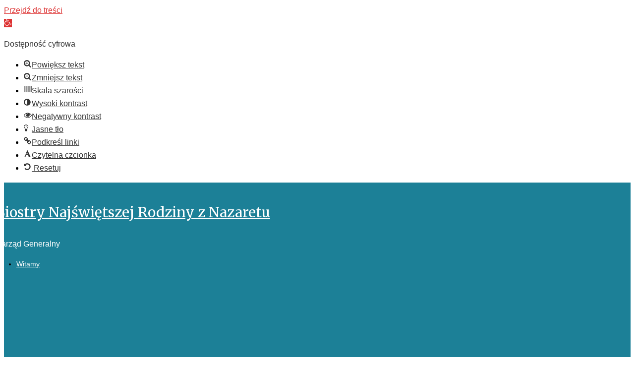

--- FILE ---
content_type: text/html; charset=UTF-8
request_url: https://pl.nazarethfamily.org/?tag=mlodziez
body_size: 29746
content:
<!DOCTYPE html>
<html lang="pl-PL">
<head>
<meta charset="UTF-8">
<meta name="viewport" content="width=device-width, initial-scale=1">
<link rel="profile" href="http://gmpg.org/xfn/11">
<link rel="pingback" href="https://pl.nazarethfamily.org/xmlrpc.php">

<meta name='robots' content='index, follow, max-image-preview:large, max-snippet:-1, max-video-preview:-1' />
	<style>img:is([sizes="auto" i], [sizes^="auto," i]) { contain-intrinsic-size: 3000px 1500px }</style>
	
	<!-- This site is optimized with the Yoast SEO plugin v26.8 - https://yoast.com/product/yoast-seo-wordpress/ -->
	<title>Młodzież | Siostry Najświętszej Rodziny z Nazaretu</title>
	<link rel="canonical" href="https://pl.nazarethfamily.org/?tag=mlodziez" />
	<link rel="next" href="https://pl.nazarethfamily.org/?tag=mlodziez&page=2" />
	<meta property="og:locale" content="pl_PL" />
	<meta property="og:type" content="article" />
	<meta property="og:title" content="Młodzież | Siostry Najświętszej Rodziny z Nazaretu" />
	<meta property="og:url" content="https://pl.nazarethfamily.org/?tag=mlodziez" />
	<meta property="og:site_name" content="Siostry Najświętszej Rodziny z Nazaretu" />
	<meta name="twitter:card" content="summary_large_image" />
	<meta name="twitter:site" content="@CSFN_Roma" />
	<script type="application/ld+json" class="yoast-schema-graph">{"@context":"https://schema.org","@graph":[{"@type":"CollectionPage","@id":"https://pl.nazarethfamily.org/?tag=mlodziez","url":"https://pl.nazarethfamily.org/?tag=mlodziez","name":"Młodzież | Siostry Najświętszej Rodziny z Nazaretu","isPartOf":{"@id":"https://pl.nazarethfamily.org/#website"},"primaryImageOfPage":{"@id":"https://pl.nazarethfamily.org/?tag=mlodziez#primaryimage"},"image":{"@id":"https://pl.nazarethfamily.org/?tag=mlodziez#primaryimage"},"thumbnailUrl":"https://pl.nazarethfamily.org/wp-content/uploads/2025/11/2025-11-08-Baranowicze-BY-4-wyr.jpg","breadcrumb":{"@id":"https://pl.nazarethfamily.org/?tag=mlodziez#breadcrumb"},"inLanguage":"pl-PL"},{"@type":"ImageObject","inLanguage":"pl-PL","@id":"https://pl.nazarethfamily.org/?tag=mlodziez#primaryimage","url":"https://pl.nazarethfamily.org/wp-content/uploads/2025/11/2025-11-08-Baranowicze-BY-4-wyr.jpg","contentUrl":"https://pl.nazarethfamily.org/wp-content/uploads/2025/11/2025-11-08-Baranowicze-BY-4-wyr.jpg","width":1280,"height":673},{"@type":"BreadcrumbList","@id":"https://pl.nazarethfamily.org/?tag=mlodziez#breadcrumb","itemListElement":[{"@type":"ListItem","position":1,"name":"Strona główna","item":"https://pl.nazarethfamily.org/"},{"@type":"ListItem","position":2,"name":"Młodzież"}]},{"@type":"WebSite","@id":"https://pl.nazarethfamily.org/#website","url":"https://pl.nazarethfamily.org/","name":"Zgromadzenie Sióstr Najświętszej Rodziny z Nazaretu","description":"Zarząd Generalny","potentialAction":[{"@type":"SearchAction","target":{"@type":"EntryPoint","urlTemplate":"https://pl.nazarethfamily.org/?s={search_term_string}"},"query-input":{"@type":"PropertyValueSpecification","valueRequired":true,"valueName":"search_term_string"}}],"inLanguage":"pl-PL"}]}</script>
	<!-- / Yoast SEO plugin. -->


<link rel='dns-prefetch' href='//maps.googleapis.com' />
<link rel='dns-prefetch' href='//meet.jit.si' />
<link rel='dns-prefetch' href='//ws.sharethis.com' />
<link rel='dns-prefetch' href='//maxcdn.bootstrapcdn.com' />
<link rel='dns-prefetch' href='//fonts.googleapis.com' />
<link rel="alternate" type="application/rss+xml" title="Siostry Najświętszej Rodziny z Nazaretu &raquo; Kanał z wpisami" href="https://pl.nazarethfamily.org/?feed=rss2" />
<link rel="alternate" type="application/rss+xml" title="Siostry Najświętszej Rodziny z Nazaretu &raquo; Kanał z komentarzami" href="https://pl.nazarethfamily.org/?feed=comments-rss2" />
<link rel="alternate" type="text/calendar" title="Siostry Najświętszej Rodziny z Nazaretu &raquo; kanał iCal" href="https://pl.nazarethfamily.org?post_type=tribe_events&#038;ical=1" />
<link rel="alternate" type="application/rss+xml" title="Siostry Najświętszej Rodziny z Nazaretu &raquo; Kanał z wpisami otagowanymi jako Młodzież" href="https://pl.nazarethfamily.org/?feed=rss2&#038;tag=mlodziez" />
<link rel='stylesheet' id='pt-cv-public-style-css' href='https://usercontent.one/wp/pl.nazarethfamily.org/wp-content/plugins/content-views-query-and-display-post-page/public/assets/css/cv.css?ver=4.3&media=1743683960' type='text/css' media='all' />
<link rel='stylesheet' id='sbi_styles-css' href='https://usercontent.one/wp/pl.nazarethfamily.org/wp-content/plugins/instagram-feed/css/sbi-styles.min.css?ver=6.10.0&media=1743683960' type='text/css' media='all' />
<link rel='stylesheet' id='sydney-bootstrap-css' href='https://usercontent.one/wp/pl.nazarethfamily.org/wp-content/themes/sydney/css/bootstrap/bootstrap.min.css?media=1743683960?ver=1' type='text/css' media='all' />
<link rel='stylesheet' id='wp-block-library-css' href='https://pl.nazarethfamily.org/wp-includes/css/dist/block-library/style.min.css?ver=6.8.3' type='text/css' media='all' />
<style id='wp-block-library-inline-css' type='text/css'>
.wp-block-image.is-style-sydney-rounded img { border-radius:30px; }
.wp-block-gallery.is-style-sydney-rounded img { border-radius:30px; }
</style>
<link rel='stylesheet' id='h5ap-audioplayer-style-css' href='https://usercontent.one/wp/pl.nazarethfamily.org/wp-content/plugins/html5-audio-player/build/blocks/audioplayer/view.css?ver=2.5.0&media=1743683960' type='text/css' media='all' />
<link rel='stylesheet' id='h5ap-radio-player-style-css' href='https://usercontent.one/wp/pl.nazarethfamily.org/wp-content/plugins/html5-audio-player/build/blocks/radio-player/view.css?ver=2.5.0&media=1743683960' type='text/css' media='all' />
<style id='eov-embed-office-viewer-style-inline-css' type='text/css'>
.wp-block-eov-embed-office-viewer,.wp-block-eov-embed-office-viewer *{box-sizing:border-box}.wp-block-eov-embed-office-viewer .non-cr-page{align-items:center;border:1px solid #4527a4;border-radius:10px;display:flex;flex-direction:column;height:200px;justify-content:center;width:100%}.wp-block-eov-embed-office-viewer .non-cr-page .cr-text{align-items:center;display:flex}.wp-block-eov-embed-office-viewer .non-cr-page .cr-text p{margin:0}.wp-block-eov-embed-office-viewer .non-cr-page .cr-text svg{color:#4527a4;height:40px;margin-right:10px;width:40px}.wp-block-eov-embed-office-viewer .non-cr-page .cr-link{background-color:#4527a4;border:none;border-radius:5px;color:#fff;cursor:pointer;font-size:16px;margin-top:10px;padding:5px 20px;transition:background-color .3s ease;width:200px}.wp-block-eov-embed-office-viewer .non-cr-page .cr-link a{color:#fff;text-decoration:none}.wp-block-eov-embed-office-viewer .non-cr-page .cr-link a:hover{color:#fff}

</style>
<link rel='stylesheet' id='bplugins-plyrio-css' href='https://usercontent.one/wp/pl.nazarethfamily.org/wp-content/plugins/html5-audio-player/assets/css/plyr-v3.7.2.css?ver=3.7.2&media=1743683960' type='text/css' media='all' />
<style id='global-styles-inline-css' type='text/css'>
:root{--wp--preset--aspect-ratio--square: 1;--wp--preset--aspect-ratio--4-3: 4/3;--wp--preset--aspect-ratio--3-4: 3/4;--wp--preset--aspect-ratio--3-2: 3/2;--wp--preset--aspect-ratio--2-3: 2/3;--wp--preset--aspect-ratio--16-9: 16/9;--wp--preset--aspect-ratio--9-16: 9/16;--wp--preset--color--black: #000000;--wp--preset--color--cyan-bluish-gray: #abb8c3;--wp--preset--color--white: #ffffff;--wp--preset--color--pale-pink: #f78da7;--wp--preset--color--vivid-red: #cf2e2e;--wp--preset--color--luminous-vivid-orange: #ff6900;--wp--preset--color--luminous-vivid-amber: #fcb900;--wp--preset--color--light-green-cyan: #7bdcb5;--wp--preset--color--vivid-green-cyan: #00d084;--wp--preset--color--pale-cyan-blue: #8ed1fc;--wp--preset--color--vivid-cyan-blue: #0693e3;--wp--preset--color--vivid-purple: #9b51e0;--wp--preset--color--global-color-1: var(--sydney-global-color-1);--wp--preset--color--global-color-2: var(--sydney-global-color-2);--wp--preset--color--global-color-3: var(--sydney-global-color-3);--wp--preset--color--global-color-4: var(--sydney-global-color-4);--wp--preset--color--global-color-5: var(--sydney-global-color-5);--wp--preset--color--global-color-6: var(--sydney-global-color-6);--wp--preset--color--global-color-7: var(--sydney-global-color-7);--wp--preset--color--global-color-8: var(--sydney-global-color-8);--wp--preset--color--global-color-9: var(--sydney-global-color-9);--wp--preset--gradient--vivid-cyan-blue-to-vivid-purple: linear-gradient(135deg,rgba(6,147,227,1) 0%,rgb(155,81,224) 100%);--wp--preset--gradient--light-green-cyan-to-vivid-green-cyan: linear-gradient(135deg,rgb(122,220,180) 0%,rgb(0,208,130) 100%);--wp--preset--gradient--luminous-vivid-amber-to-luminous-vivid-orange: linear-gradient(135deg,rgba(252,185,0,1) 0%,rgba(255,105,0,1) 100%);--wp--preset--gradient--luminous-vivid-orange-to-vivid-red: linear-gradient(135deg,rgba(255,105,0,1) 0%,rgb(207,46,46) 100%);--wp--preset--gradient--very-light-gray-to-cyan-bluish-gray: linear-gradient(135deg,rgb(238,238,238) 0%,rgb(169,184,195) 100%);--wp--preset--gradient--cool-to-warm-spectrum: linear-gradient(135deg,rgb(74,234,220) 0%,rgb(151,120,209) 20%,rgb(207,42,186) 40%,rgb(238,44,130) 60%,rgb(251,105,98) 80%,rgb(254,248,76) 100%);--wp--preset--gradient--blush-light-purple: linear-gradient(135deg,rgb(255,206,236) 0%,rgb(152,150,240) 100%);--wp--preset--gradient--blush-bordeaux: linear-gradient(135deg,rgb(254,205,165) 0%,rgb(254,45,45) 50%,rgb(107,0,62) 100%);--wp--preset--gradient--luminous-dusk: linear-gradient(135deg,rgb(255,203,112) 0%,rgb(199,81,192) 50%,rgb(65,88,208) 100%);--wp--preset--gradient--pale-ocean: linear-gradient(135deg,rgb(255,245,203) 0%,rgb(182,227,212) 50%,rgb(51,167,181) 100%);--wp--preset--gradient--electric-grass: linear-gradient(135deg,rgb(202,248,128) 0%,rgb(113,206,126) 100%);--wp--preset--gradient--midnight: linear-gradient(135deg,rgb(2,3,129) 0%,rgb(40,116,252) 100%);--wp--preset--font-size--small: 13px;--wp--preset--font-size--medium: 20px;--wp--preset--font-size--large: 36px;--wp--preset--font-size--x-large: 42px;--wp--preset--spacing--20: 10px;--wp--preset--spacing--30: 20px;--wp--preset--spacing--40: 30px;--wp--preset--spacing--50: clamp(30px, 5vw, 60px);--wp--preset--spacing--60: clamp(30px, 7vw, 80px);--wp--preset--spacing--70: clamp(50px, 7vw, 100px);--wp--preset--spacing--80: clamp(50px, 10vw, 120px);--wp--preset--shadow--natural: 6px 6px 9px rgba(0, 0, 0, 0.2);--wp--preset--shadow--deep: 12px 12px 50px rgba(0, 0, 0, 0.4);--wp--preset--shadow--sharp: 6px 6px 0px rgba(0, 0, 0, 0.2);--wp--preset--shadow--outlined: 6px 6px 0px -3px rgba(255, 255, 255, 1), 6px 6px rgba(0, 0, 0, 1);--wp--preset--shadow--crisp: 6px 6px 0px rgba(0, 0, 0, 1);}:root { --wp--style--global--content-size: 740px;--wp--style--global--wide-size: 1140px; }:where(body) { margin: 0; }.wp-site-blocks { padding-top: var(--wp--style--root--padding-top); padding-bottom: var(--wp--style--root--padding-bottom); }.has-global-padding { padding-right: var(--wp--style--root--padding-right); padding-left: var(--wp--style--root--padding-left); }.has-global-padding > .alignfull { margin-right: calc(var(--wp--style--root--padding-right) * -1); margin-left: calc(var(--wp--style--root--padding-left) * -1); }.has-global-padding :where(:not(.alignfull.is-layout-flow) > .has-global-padding:not(.wp-block-block, .alignfull)) { padding-right: 0; padding-left: 0; }.has-global-padding :where(:not(.alignfull.is-layout-flow) > .has-global-padding:not(.wp-block-block, .alignfull)) > .alignfull { margin-left: 0; margin-right: 0; }.wp-site-blocks > .alignleft { float: left; margin-right: 2em; }.wp-site-blocks > .alignright { float: right; margin-left: 2em; }.wp-site-blocks > .aligncenter { justify-content: center; margin-left: auto; margin-right: auto; }:where(.wp-site-blocks) > * { margin-block-start: 24px; margin-block-end: 0; }:where(.wp-site-blocks) > :first-child { margin-block-start: 0; }:where(.wp-site-blocks) > :last-child { margin-block-end: 0; }:root { --wp--style--block-gap: 24px; }:root :where(.is-layout-flow) > :first-child{margin-block-start: 0;}:root :where(.is-layout-flow) > :last-child{margin-block-end: 0;}:root :where(.is-layout-flow) > *{margin-block-start: 24px;margin-block-end: 0;}:root :where(.is-layout-constrained) > :first-child{margin-block-start: 0;}:root :where(.is-layout-constrained) > :last-child{margin-block-end: 0;}:root :where(.is-layout-constrained) > *{margin-block-start: 24px;margin-block-end: 0;}:root :where(.is-layout-flex){gap: 24px;}:root :where(.is-layout-grid){gap: 24px;}.is-layout-flow > .alignleft{float: left;margin-inline-start: 0;margin-inline-end: 2em;}.is-layout-flow > .alignright{float: right;margin-inline-start: 2em;margin-inline-end: 0;}.is-layout-flow > .aligncenter{margin-left: auto !important;margin-right: auto !important;}.is-layout-constrained > .alignleft{float: left;margin-inline-start: 0;margin-inline-end: 2em;}.is-layout-constrained > .alignright{float: right;margin-inline-start: 2em;margin-inline-end: 0;}.is-layout-constrained > .aligncenter{margin-left: auto !important;margin-right: auto !important;}.is-layout-constrained > :where(:not(.alignleft):not(.alignright):not(.alignfull)){max-width: var(--wp--style--global--content-size);margin-left: auto !important;margin-right: auto !important;}.is-layout-constrained > .alignwide{max-width: var(--wp--style--global--wide-size);}body .is-layout-flex{display: flex;}.is-layout-flex{flex-wrap: wrap;align-items: center;}.is-layout-flex > :is(*, div){margin: 0;}body .is-layout-grid{display: grid;}.is-layout-grid > :is(*, div){margin: 0;}body{--wp--style--root--padding-top: 0px;--wp--style--root--padding-right: 0px;--wp--style--root--padding-bottom: 0px;--wp--style--root--padding-left: 0px;}a:where(:not(.wp-element-button)){text-decoration: underline;}:root :where(.wp-element-button, .wp-block-button__link){background-color: #32373c;border-width: 0;color: #fff;font-family: inherit;font-size: inherit;line-height: inherit;padding: calc(0.667em + 2px) calc(1.333em + 2px);text-decoration: none;}.has-black-color{color: var(--wp--preset--color--black) !important;}.has-cyan-bluish-gray-color{color: var(--wp--preset--color--cyan-bluish-gray) !important;}.has-white-color{color: var(--wp--preset--color--white) !important;}.has-pale-pink-color{color: var(--wp--preset--color--pale-pink) !important;}.has-vivid-red-color{color: var(--wp--preset--color--vivid-red) !important;}.has-luminous-vivid-orange-color{color: var(--wp--preset--color--luminous-vivid-orange) !important;}.has-luminous-vivid-amber-color{color: var(--wp--preset--color--luminous-vivid-amber) !important;}.has-light-green-cyan-color{color: var(--wp--preset--color--light-green-cyan) !important;}.has-vivid-green-cyan-color{color: var(--wp--preset--color--vivid-green-cyan) !important;}.has-pale-cyan-blue-color{color: var(--wp--preset--color--pale-cyan-blue) !important;}.has-vivid-cyan-blue-color{color: var(--wp--preset--color--vivid-cyan-blue) !important;}.has-vivid-purple-color{color: var(--wp--preset--color--vivid-purple) !important;}.has-global-color-1-color{color: var(--wp--preset--color--global-color-1) !important;}.has-global-color-2-color{color: var(--wp--preset--color--global-color-2) !important;}.has-global-color-3-color{color: var(--wp--preset--color--global-color-3) !important;}.has-global-color-4-color{color: var(--wp--preset--color--global-color-4) !important;}.has-global-color-5-color{color: var(--wp--preset--color--global-color-5) !important;}.has-global-color-6-color{color: var(--wp--preset--color--global-color-6) !important;}.has-global-color-7-color{color: var(--wp--preset--color--global-color-7) !important;}.has-global-color-8-color{color: var(--wp--preset--color--global-color-8) !important;}.has-global-color-9-color{color: var(--wp--preset--color--global-color-9) !important;}.has-black-background-color{background-color: var(--wp--preset--color--black) !important;}.has-cyan-bluish-gray-background-color{background-color: var(--wp--preset--color--cyan-bluish-gray) !important;}.has-white-background-color{background-color: var(--wp--preset--color--white) !important;}.has-pale-pink-background-color{background-color: var(--wp--preset--color--pale-pink) !important;}.has-vivid-red-background-color{background-color: var(--wp--preset--color--vivid-red) !important;}.has-luminous-vivid-orange-background-color{background-color: var(--wp--preset--color--luminous-vivid-orange) !important;}.has-luminous-vivid-amber-background-color{background-color: var(--wp--preset--color--luminous-vivid-amber) !important;}.has-light-green-cyan-background-color{background-color: var(--wp--preset--color--light-green-cyan) !important;}.has-vivid-green-cyan-background-color{background-color: var(--wp--preset--color--vivid-green-cyan) !important;}.has-pale-cyan-blue-background-color{background-color: var(--wp--preset--color--pale-cyan-blue) !important;}.has-vivid-cyan-blue-background-color{background-color: var(--wp--preset--color--vivid-cyan-blue) !important;}.has-vivid-purple-background-color{background-color: var(--wp--preset--color--vivid-purple) !important;}.has-global-color-1-background-color{background-color: var(--wp--preset--color--global-color-1) !important;}.has-global-color-2-background-color{background-color: var(--wp--preset--color--global-color-2) !important;}.has-global-color-3-background-color{background-color: var(--wp--preset--color--global-color-3) !important;}.has-global-color-4-background-color{background-color: var(--wp--preset--color--global-color-4) !important;}.has-global-color-5-background-color{background-color: var(--wp--preset--color--global-color-5) !important;}.has-global-color-6-background-color{background-color: var(--wp--preset--color--global-color-6) !important;}.has-global-color-7-background-color{background-color: var(--wp--preset--color--global-color-7) !important;}.has-global-color-8-background-color{background-color: var(--wp--preset--color--global-color-8) !important;}.has-global-color-9-background-color{background-color: var(--wp--preset--color--global-color-9) !important;}.has-black-border-color{border-color: var(--wp--preset--color--black) !important;}.has-cyan-bluish-gray-border-color{border-color: var(--wp--preset--color--cyan-bluish-gray) !important;}.has-white-border-color{border-color: var(--wp--preset--color--white) !important;}.has-pale-pink-border-color{border-color: var(--wp--preset--color--pale-pink) !important;}.has-vivid-red-border-color{border-color: var(--wp--preset--color--vivid-red) !important;}.has-luminous-vivid-orange-border-color{border-color: var(--wp--preset--color--luminous-vivid-orange) !important;}.has-luminous-vivid-amber-border-color{border-color: var(--wp--preset--color--luminous-vivid-amber) !important;}.has-light-green-cyan-border-color{border-color: var(--wp--preset--color--light-green-cyan) !important;}.has-vivid-green-cyan-border-color{border-color: var(--wp--preset--color--vivid-green-cyan) !important;}.has-pale-cyan-blue-border-color{border-color: var(--wp--preset--color--pale-cyan-blue) !important;}.has-vivid-cyan-blue-border-color{border-color: var(--wp--preset--color--vivid-cyan-blue) !important;}.has-vivid-purple-border-color{border-color: var(--wp--preset--color--vivid-purple) !important;}.has-global-color-1-border-color{border-color: var(--wp--preset--color--global-color-1) !important;}.has-global-color-2-border-color{border-color: var(--wp--preset--color--global-color-2) !important;}.has-global-color-3-border-color{border-color: var(--wp--preset--color--global-color-3) !important;}.has-global-color-4-border-color{border-color: var(--wp--preset--color--global-color-4) !important;}.has-global-color-5-border-color{border-color: var(--wp--preset--color--global-color-5) !important;}.has-global-color-6-border-color{border-color: var(--wp--preset--color--global-color-6) !important;}.has-global-color-7-border-color{border-color: var(--wp--preset--color--global-color-7) !important;}.has-global-color-8-border-color{border-color: var(--wp--preset--color--global-color-8) !important;}.has-global-color-9-border-color{border-color: var(--wp--preset--color--global-color-9) !important;}.has-vivid-cyan-blue-to-vivid-purple-gradient-background{background: var(--wp--preset--gradient--vivid-cyan-blue-to-vivid-purple) !important;}.has-light-green-cyan-to-vivid-green-cyan-gradient-background{background: var(--wp--preset--gradient--light-green-cyan-to-vivid-green-cyan) !important;}.has-luminous-vivid-amber-to-luminous-vivid-orange-gradient-background{background: var(--wp--preset--gradient--luminous-vivid-amber-to-luminous-vivid-orange) !important;}.has-luminous-vivid-orange-to-vivid-red-gradient-background{background: var(--wp--preset--gradient--luminous-vivid-orange-to-vivid-red) !important;}.has-very-light-gray-to-cyan-bluish-gray-gradient-background{background: var(--wp--preset--gradient--very-light-gray-to-cyan-bluish-gray) !important;}.has-cool-to-warm-spectrum-gradient-background{background: var(--wp--preset--gradient--cool-to-warm-spectrum) !important;}.has-blush-light-purple-gradient-background{background: var(--wp--preset--gradient--blush-light-purple) !important;}.has-blush-bordeaux-gradient-background{background: var(--wp--preset--gradient--blush-bordeaux) !important;}.has-luminous-dusk-gradient-background{background: var(--wp--preset--gradient--luminous-dusk) !important;}.has-pale-ocean-gradient-background{background: var(--wp--preset--gradient--pale-ocean) !important;}.has-electric-grass-gradient-background{background: var(--wp--preset--gradient--electric-grass) !important;}.has-midnight-gradient-background{background: var(--wp--preset--gradient--midnight) !important;}.has-small-font-size{font-size: var(--wp--preset--font-size--small) !important;}.has-medium-font-size{font-size: var(--wp--preset--font-size--medium) !important;}.has-large-font-size{font-size: var(--wp--preset--font-size--large) !important;}.has-x-large-font-size{font-size: var(--wp--preset--font-size--x-large) !important;}
:root :where(.wp-block-pullquote){font-size: 1.5em;line-height: 1.6;}
</style>
<link rel='stylesheet' id='h5ap-public-css' href='https://usercontent.one/wp/pl.nazarethfamily.org/wp-content/plugins/html5-audio-player/assets/css/style.css?ver=2.5.3&media=1743683960' type='text/css' media='all' />
<link rel='stylesheet' id='lvca-animate-styles-css' href='https://usercontent.one/wp/pl.nazarethfamily.org/wp-content/plugins/addons-for-visual-composer/assets/css/animate.css?ver=3.9.4&media=1743683960' type='text/css' media='all' />
<link rel='stylesheet' id='lvca-frontend-styles-css' href='https://usercontent.one/wp/pl.nazarethfamily.org/wp-content/plugins/addons-for-visual-composer/assets/css/lvca-frontend.css?ver=3.9.4&media=1743683960' type='text/css' media='all' />
<link rel='stylesheet' id='lvca-icomoon-styles-css' href='https://usercontent.one/wp/pl.nazarethfamily.org/wp-content/plugins/addons-for-visual-composer/assets/css/icomoon.css?ver=3.9.4&media=1743683960' type='text/css' media='all' />
<link rel='stylesheet' id='contact-form-7-css' href='https://usercontent.one/wp/pl.nazarethfamily.org/wp-content/plugins/contact-form-7/includes/css/styles.css?ver=6.1.4&media=1743683960' type='text/css' media='all' />
<link rel='stylesheet' id='font-awesome-css' href='https://usercontent.one/wp/pl.nazarethfamily.org/wp-content/plugins/iwevent/assets/css/font-awesome/css/font-awesome.min.css?ver=6.8.3&media=1743683960' type='text/css' media='all' />
<link rel='stylesheet' id='custombox-css' href='https://usercontent.one/wp/pl.nazarethfamily.org/wp-content/plugins/iwevent/assets/css/custombox.min.css?ver=6.8.3&media=1743683960' type='text/css' media='all' />
<link rel='stylesheet' id='iwesite-style-css' href='https://usercontent.one/wp/pl.nazarethfamily.org/wp-content/plugins/iwevent/assets/css/iwevent_style.css?ver=6.8.3&media=1743683960' type='text/css' media='all' />
<link rel='stylesheet' id='iw_legacy-css' href='https://usercontent.one/wp/pl.nazarethfamily.org/wp-content/plugins/iwevent/assets/css/iw_legacy.css?ver=6.8.3&media=1743683960' type='text/css' media='all' />
<link rel='stylesheet' id='owl-carousel-css' href='https://usercontent.one/wp/pl.nazarethfamily.org/wp-content/plugins/iwevent/assets/css/owl.carousel.css?ver=6.8.3&media=1743683960' type='text/css' media='all' />
<link rel='stylesheet' id='owl-theme-css' href='https://usercontent.one/wp/pl.nazarethfamily.org/wp-content/plugins/iwevent/assets/css/owl.theme.css?ver=6.8.3&media=1743683960' type='text/css' media='all' />
<link rel='stylesheet' id='owl-transitions-css' href='https://usercontent.one/wp/pl.nazarethfamily.org/wp-content/plugins/iwevent/assets/css/owl.transitions.css?ver=6.8.3&media=1743683960' type='text/css' media='all' />
<link rel='stylesheet' id='s_pdf_styles-css' href='https://usercontent.one/wp/pl.nazarethfamily.org/wp-content/plugins/simple-pdf-viewer/css/style.css?ver=6.8.3&media=1743683960' type='text/css' media='all' />
<link rel='stylesheet' id='cff-css' href='https://usercontent.one/wp/pl.nazarethfamily.org/wp-content/plugins/custom-facebook-feed/assets/css/cff-style.min.css?ver=4.3.4&media=1743683960' type='text/css' media='all' />
<link rel='stylesheet' id='sb-font-awesome-css' href='https://maxcdn.bootstrapcdn.com/font-awesome/4.7.0/css/font-awesome.min.css?ver=6.8.3' type='text/css' media='all' />
<link rel='stylesheet' id='lvca-accordion-css' href='https://usercontent.one/wp/pl.nazarethfamily.org/wp-content/plugins/addons-for-visual-composer/includes/addons/accordion/css/style.css?ver=3.9.4&media=1743683960' type='text/css' media='all' />
<link rel='stylesheet' id='lvca-slick-css' href='https://usercontent.one/wp/pl.nazarethfamily.org/wp-content/plugins/addons-for-visual-composer/assets/css/slick.css?ver=3.9.4&media=1743683960' type='text/css' media='all' />
<link rel='stylesheet' id='lvca-carousel-css' href='https://usercontent.one/wp/pl.nazarethfamily.org/wp-content/plugins/addons-for-visual-composer/includes/addons/carousel/css/style.css?ver=3.9.4&media=1743683960' type='text/css' media='all' />
<link rel='stylesheet' id='lvca-clients-css' href='https://usercontent.one/wp/pl.nazarethfamily.org/wp-content/plugins/addons-for-visual-composer/includes/addons/clients/css/style.css?ver=3.9.4&media=1743683960' type='text/css' media='all' />
<link rel='stylesheet' id='lvca-heading-css' href='https://usercontent.one/wp/pl.nazarethfamily.org/wp-content/plugins/addons-for-visual-composer/includes/addons/heading/css/style.css?ver=3.9.4&media=1743683960' type='text/css' media='all' />
<link rel='stylesheet' id='lvca-odometers-css' href='https://usercontent.one/wp/pl.nazarethfamily.org/wp-content/plugins/addons-for-visual-composer/includes/addons/odometers/css/style.css?ver=3.9.4&media=1743683960' type='text/css' media='all' />
<link rel='stylesheet' id='lvca-piecharts-css' href='https://usercontent.one/wp/pl.nazarethfamily.org/wp-content/plugins/addons-for-visual-composer/includes/addons/piecharts/css/style.css?ver=3.9.4&media=1743683960' type='text/css' media='all' />
<link rel='stylesheet' id='lvca-posts-carousel-css' href='https://usercontent.one/wp/pl.nazarethfamily.org/wp-content/plugins/addons-for-visual-composer/includes/addons/posts-carousel/css/style.css?ver=3.9.4&media=1743683960' type='text/css' media='all' />
<link rel='stylesheet' id='lvca-pricing-table-css' href='https://usercontent.one/wp/pl.nazarethfamily.org/wp-content/plugins/addons-for-visual-composer/includes/addons/pricing-table/css/style.css?ver=3.9.4&media=1743683960' type='text/css' media='all' />
<link rel='stylesheet' id='lvca-services-css' href='https://usercontent.one/wp/pl.nazarethfamily.org/wp-content/plugins/addons-for-visual-composer/includes/addons/services/css/style.css?ver=3.9.4&media=1743683960' type='text/css' media='all' />
<link rel='stylesheet' id='lvca-stats-bar-css' href='https://usercontent.one/wp/pl.nazarethfamily.org/wp-content/plugins/addons-for-visual-composer/includes/addons/stats-bar/css/style.css?ver=3.9.4&media=1743683960' type='text/css' media='all' />
<link rel='stylesheet' id='lvca-tabs-css' href='https://usercontent.one/wp/pl.nazarethfamily.org/wp-content/plugins/addons-for-visual-composer/includes/addons/tabs/css/style.css?ver=3.9.4&media=1743683960' type='text/css' media='all' />
<link rel='stylesheet' id='lvca-team-members-css' href='https://usercontent.one/wp/pl.nazarethfamily.org/wp-content/plugins/addons-for-visual-composer/includes/addons/team/css/style.css?ver=3.9.4&media=1743683960' type='text/css' media='all' />
<link rel='stylesheet' id='lvca-testimonials-css' href='https://usercontent.one/wp/pl.nazarethfamily.org/wp-content/plugins/addons-for-visual-composer/includes/addons/testimonials/css/style.css?ver=3.9.4&media=1743683960' type='text/css' media='all' />
<link rel='stylesheet' id='lvca-flexslider-css' href='https://usercontent.one/wp/pl.nazarethfamily.org/wp-content/plugins/addons-for-visual-composer/assets/css/flexslider.css?ver=3.9.4&media=1743683960' type='text/css' media='all' />
<link rel='stylesheet' id='lvca-testimonials-slider-css' href='https://usercontent.one/wp/pl.nazarethfamily.org/wp-content/plugins/addons-for-visual-composer/includes/addons/testimonials-slider/css/style.css?ver=3.9.4&media=1743683960' type='text/css' media='all' />
<link rel='stylesheet' id='lvca-portfolio-css' href='https://usercontent.one/wp/pl.nazarethfamily.org/wp-content/plugins/addons-for-visual-composer/includes/addons/portfolio/css/style.css?ver=3.9.4&media=1743683960' type='text/css' media='all' />
<link rel='stylesheet' id='pojo-a11y-css' href='https://usercontent.one/wp/pl.nazarethfamily.org/wp-content/plugins/pojo-accessibility/modules/legacy/assets/css/style.min.css?ver=1.0.0&media=1743683960' type='text/css' media='all' />
<link rel='stylesheet' id='wp-mcm-styles-css' href='https://usercontent.one/wp/pl.nazarethfamily.org/wp-content/plugins/wp-media-category-management/css/wp-mcm-styles.css?ver=2.5.0.1&media=1743683960' type='text/css' media='all' />
<link rel='stylesheet' id='sydney-google-fonts-css' href='https://fonts.googleapis.com/css2?family=Merriweather%3Awght%40400&#038;display=swap&#038;ver=20250902' type='text/css' media='all' />
<link rel='stylesheet' id='sydney-style-min-css' href='https://usercontent.one/wp/pl.nazarethfamily.org/wp-content/themes/sydney/css/styles.min.css?media=1743683960?ver=20250404' type='text/css' media='all' />
<style id='sydney-style-min-inline-css' type='text/css'>
.site-header{background-color:rgba(4,115,140,0.9);}.woocommerce ul.products li.product{text-align:center;}html{scroll-behavior:smooth;}.header-image{background-size:cover;}.header-image{height:250px;}:root{--sydney-global-color-1:#dd3333;--sydney-global-color-2:#b73d3d;--sydney-global-color-3:#233452;--sydney-global-color-4:#00102E;--sydney-global-color-5:#6d7685;--sydney-global-color-6:#00102E;--sydney-global-color-7:#F4F5F7;--sydney-global-color-8:#dbdbdb;--sydney-global-color-9:#ffffff;}.llms-student-dashboard .llms-button-secondary:hover,.llms-button-action:hover,.read-more-gt,.widget-area .widget_fp_social a,#mainnav ul li a:hover,.sydney_contact_info_widget span,.roll-team .team-content .name,.roll-team .team-item .team-pop .team-social li:hover a,.roll-infomation li.address:before,.roll-infomation li.phone:before,.roll-infomation li.email:before,.roll-testimonials .name,.roll-button.border,.roll-button:hover,.roll-icon-list .icon i,.roll-icon-list .content h3 a:hover,.roll-icon-box.white .content h3 a,.roll-icon-box .icon i,.roll-icon-box .content h3 a:hover,.switcher-container .switcher-icon a:focus,.go-top:hover,.hentry .meta-post a:hover,#mainnav > ul > li > a.active,#mainnav > ul > li > a:hover,button:hover,input[type="button"]:hover,input[type="reset"]:hover,input[type="submit"]:hover,.text-color,.social-menu-widget a,.social-menu-widget a:hover,.archive .team-social li a,a,h1 a,h2 a,h3 a,h4 a,h5 a,h6 a,.classic-alt .meta-post a,.single .hentry .meta-post a,.content-area.modern .hentry .meta-post span:before,.content-area.modern .post-cat{color:var(--sydney-global-color-1)}.llms-student-dashboard .llms-button-secondary,.llms-button-action,.woocommerce #respond input#submit,.woocommerce a.button,.woocommerce button.button,.woocommerce input.button,.project-filter li a.active,.project-filter li a:hover,.preloader .pre-bounce1,.preloader .pre-bounce2,.roll-team .team-item .team-pop,.roll-progress .progress-animate,.roll-socials li a:hover,.roll-project .project-item .project-pop,.roll-project .project-filter li.active,.roll-project .project-filter li:hover,.roll-button.light:hover,.roll-button.border:hover,.roll-button,.roll-icon-box.white .icon,.owl-theme .owl-controls .owl-page.active span,.owl-theme .owl-controls.clickable .owl-page:hover span,.go-top,.bottom .socials li:hover a,.sidebar .widget:before,.blog-pagination ul li.active,.blog-pagination ul li:hover a,.content-area .hentry:after,.text-slider .maintitle:after,.error-wrap #search-submit:hover,#mainnav .sub-menu li:hover > a,#mainnav ul li ul:after,button,input[type="button"],input[type="reset"],input[type="submit"],.panel-grid-cell .widget-title:after,.cart-amount{background-color:var(--sydney-global-color-1)}.llms-student-dashboard .llms-button-secondary,.llms-student-dashboard .llms-button-secondary:hover,.llms-button-action,.llms-button-action:hover,.roll-socials li a:hover,.roll-socials li a,.roll-button.light:hover,.roll-button.border,.roll-button,.roll-icon-list .icon,.roll-icon-box .icon,.owl-theme .owl-controls .owl-page span,.comment .comment-detail,.widget-tags .tag-list a:hover,.blog-pagination ul li,.error-wrap #search-submit:hover,textarea:focus,input[type="text"]:focus,input[type="password"]:focus,input[type="date"]:focus,input[type="number"]:focus,input[type="email"]:focus,input[type="url"]:focus,input[type="search"]:focus,input[type="tel"]:focus,button,input[type="button"],input[type="reset"],input[type="submit"],.archive .team-social li a{border-color:var(--sydney-global-color-1)}.sydney_contact_info_widget span{fill:var(--sydney-global-color-1);}.go-top:hover svg{stroke:var(--sydney-global-color-1);}.site-header.float-header{background-color:rgba(4,115,140,0.9);}@media only screen and (max-width:1024px){.site-header{background-color:#04738c;}}#mainnav ul li a,#mainnav ul li::before{color:#ffffff}#mainnav .sub-menu li a{color:#ffffff}#mainnav .sub-menu li a{background:#1c778c}.text-slider .maintitle,.text-slider .subtitle{color:#ffffff}body{color:}#secondary{background-color:#ffffff}#secondary,#secondary a:not(.wp-block-button__link){color:#6d7685}.btn-menu .sydney-svg-icon{fill:#ffffff}#mainnav ul li a:hover,.main-header #mainnav .menu > li > a:hover{color:#eeee22}.overlay{background-color:#000000}.page-wrap{padding-top:10px;}.page-wrap{padding-bottom:10px;}@media only screen and (max-width:1025px){.mobile-slide{display:block;}.slide-item{background-image:none !important;}.header-slider{}.slide-item{height:auto !important;}.slide-inner{min-height:initial;}}.go-top.show{border-radius:2px;bottom:10px;}.go-top.position-right{right:20px;}.go-top.position-left{left:20px;}.go-top{background-color:;}.go-top:hover{background-color:;}.go-top{color:;}.go-top svg{stroke:;}.go-top:hover{color:;}.go-top:hover svg{stroke:;}.go-top .sydney-svg-icon,.go-top .sydney-svg-icon svg{width:16px;height:16px;}.go-top{padding:15px;}.footer-widgets{border-top:5px solid #04738c;}@media (min-width:992px){.site-info{font-size:16px;}}@media (min-width:576px) and (max-width:991px){.site-info{font-size:16px;}}@media (max-width:575px){.site-info{font-size:16px;}}.site-info{border-top:0;}.footer-widgets-grid{gap:30px;}@media (min-width:992px){.footer-widgets-grid{padding-top:95px;padding-bottom:95px;}}@media (min-width:576px) and (max-width:991px){.footer-widgets-grid{padding-top:60px;padding-bottom:60px;}}@media (max-width:575px){.footer-widgets-grid{padding-top:60px;padding-bottom:60px;}}@media (min-width:992px){.sidebar-column .widget .widget-title{font-size:22px;}}@media (min-width:576px) and (max-width:991px){.sidebar-column .widget .widget-title{font-size:22px;}}@media (max-width:575px){.sidebar-column .widget .widget-title{font-size:22px;}}@media (min-width:992px){.footer-widgets{font-size:16px;}}@media (min-width:576px) and (max-width:991px){.footer-widgets{font-size:16px;}}@media (max-width:575px){.footer-widgets{font-size:16px;}}.footer-widgets{background-color:rgba(0,74,89,0.28);}.sidebar-column .widget .widget-title{color:;}.sidebar-column .widget h1,.sidebar-column .widget h2,.sidebar-column .widget h3,.sidebar-column .widget h4,.sidebar-column .widget h5,.sidebar-column .widget h6{color:;}.sidebar-column .widget{color:;}#sidebar-footer .widget a{color:#dd3333;}#sidebar-footer .widget a:hover{color:#eeee22;}.site-footer{background-color:#024b68;}.site-info,.site-info a{color:#ffffff;}.site-info .sydney-svg-icon svg{fill:#ffffff;}.site-info{padding-top:20px;padding-bottom:20px;}@media (min-width:992px){button,.roll-button,a.button,.wp-block-button__link,.wp-block-button.is-style-outline a,input[type="button"],input[type="reset"],input[type="submit"]{padding-top:10px;padding-bottom:10px;}}@media (min-width:576px) and (max-width:991px){button,.roll-button,a.button,.wp-block-button__link,.wp-block-button.is-style-outline a,input[type="button"],input[type="reset"],input[type="submit"]{padding-top:12px;padding-bottom:12px;}}@media (max-width:575px){button,.roll-button,a.button,.wp-block-button__link,.wp-block-button.is-style-outline a,input[type="button"],input[type="reset"],input[type="submit"]{padding-top:12px;padding-bottom:12px;}}@media (min-width:992px){button,.roll-button,a.button,.wp-block-button__link,.wp-block-button.is-style-outline a,input[type="button"],input[type="reset"],input[type="submit"]{padding-left:10px;padding-right:10px;}}@media (min-width:576px) and (max-width:991px){button,.roll-button,a.button,.wp-block-button__link,.wp-block-button.is-style-outline a,input[type="button"],input[type="reset"],input[type="submit"]{padding-left:35px;padding-right:35px;}}@media (max-width:575px){button,.roll-button,a.button,.wp-block-button__link,.wp-block-button.is-style-outline a,input[type="button"],input[type="reset"],input[type="submit"]{padding-left:35px;padding-right:35px;}}button,.roll-button,a.button,.wp-block-button__link,input[type="button"],input[type="reset"],input[type="submit"]{border-radius:5px;}@media (min-width:992px){button,.roll-button,a.button,.wp-block-button__link,input[type="button"],input[type="reset"],input[type="submit"]{font-size:12px;}}@media (min-width:576px) and (max-width:991px){button,.roll-button,a.button,.wp-block-button__link,input[type="button"],input[type="reset"],input[type="submit"]{font-size:14px;}}@media (max-width:575px){button,.roll-button,a.button,.wp-block-button__link,input[type="button"],input[type="reset"],input[type="submit"]{font-size:14px;}}button,.roll-button,a.button,.wp-block-button__link,input[type="button"],input[type="reset"],input[type="submit"]{text-transform:uppercase;}button,.wp-element-button,div.wpforms-container-full:not(.wpforms-block) .wpforms-form input[type=submit],div.wpforms-container-full:not(.wpforms-block) .wpforms-form button[type=submit],div.wpforms-container-full:not(.wpforms-block) .wpforms-form .wpforms-page-button,.roll-button,a.button,.wp-block-button__link,input[type="button"],input[type="reset"],input[type="submit"]{background-color:#dd3333;}button:hover,.wp-element-button:hover,div.wpforms-container-full:not(.wpforms-block) .wpforms-form input[type=submit]:hover,div.wpforms-container-full:not(.wpforms-block) .wpforms-form button[type=submit]:hover,div.wpforms-container-full:not(.wpforms-block) .wpforms-form .wpforms-page-button:hover,.roll-button:hover,a.button:hover,.wp-block-button__link:hover,input[type="button"]:hover,input[type="reset"]:hover,input[type="submit"]:hover{background-color:#ffffff;}button,#sidebar-footer a.wp-block-button__link,.wp-element-button,div.wpforms-container-full:not(.wpforms-block) .wpforms-form input[type=submit],div.wpforms-container-full:not(.wpforms-block) .wpforms-form button[type=submit],div.wpforms-container-full:not(.wpforms-block) .wpforms-form .wpforms-page-button,.checkout-button.button,a.button,.wp-block-button__link,input[type="button"],input[type="reset"],input[type="submit"]{color:#ffffff;}button:hover,#sidebar-footer .wp-block-button__link:hover,.wp-element-button:hover,div.wpforms-container-full:not(.wpforms-block) .wpforms-form input[type=submit]:hover,div.wpforms-container-full:not(.wpforms-block) .wpforms-form button[type=submit]:hover,div.wpforms-container-full:not(.wpforms-block) .wpforms-form .wpforms-page-button:hover,.roll-button:hover,a.button:hover,.wp-block-button__link:hover,input[type="button"]:hover,input[type="reset"]:hover,input[type="submit"]:hover{color:#dd3333;}.is-style-outline .wp-block-button__link,div.wpforms-container-full:not(.wpforms-block) .wpforms-form input[type=submit],div.wpforms-container-full:not(.wpforms-block) .wpforms-form button[type=submit],div.wpforms-container-full:not(.wpforms-block) .wpforms-form .wpforms-page-button,.roll-button,.wp-block-button__link.is-style-outline,button,a.button,.wp-block-button__link,input[type="button"],input[type="reset"],input[type="submit"]{border-color:#dd3333;}button:hover,div.wpforms-container-full:not(.wpforms-block) .wpforms-form input[type=submit]:hover,div.wpforms-container-full:not(.wpforms-block) .wpforms-form button[type=submit]:hover,div.wpforms-container-full:not(.wpforms-block) .wpforms-form .wpforms-page-button:hover,.roll-button:hover,a.button:hover,.wp-block-button__link:hover,input[type="button"]:hover,input[type="reset"]:hover,input[type="submit"]:hover{border-color:#ffffff;}.posts-layout .list-image{width:30%;}.posts-layout .list-content{width:70%;}.content-area:not(.layout4):not(.layout6) .posts-layout .entry-thumb{margin:0 0 24px 0;}.layout4 .entry-thumb,.layout6 .entry-thumb{margin:0 24px 0 0;}.layout6 article:nth-of-type(even) .list-image .entry-thumb{margin:0 0 0 24px;}.posts-layout .entry-header{margin-bottom:24px;}.posts-layout .entry-meta.below-excerpt{margin:15px 0 0;}.posts-layout .entry-meta.above-title{margin:0 0 15px;}.single .entry-header .entry-title{color:;}.single .entry-header .entry-meta,.single .entry-header .entry-meta a{color:;}@media (min-width:992px){.single .entry-meta{font-size:14px;}}@media (min-width:576px) and (max-width:991px){.single .entry-meta{font-size:12px;}}@media (max-width:575px){.single .entry-meta{font-size:12px;}}@media (min-width:992px){.single .entry-header .entry-title{font-size:34px;}}@media (min-width:576px) and (max-width:991px){.single .entry-header .entry-title{font-size:32px;}}@media (max-width:575px){.single .entry-header .entry-title{font-size:32px;}}.posts-layout .entry-post{color:#233452;}.posts-layout .entry-title a{color:#00102E;}.posts-layout .author,.posts-layout .entry-meta a{color:#6d7685;}@media (min-width:992px){.posts-layout .entry-post{font-size:16px;}}@media (min-width:576px) and (max-width:991px){.posts-layout .entry-post{font-size:16px;}}@media (max-width:575px){.posts-layout .entry-post{font-size:16px;}}@media (min-width:992px){.posts-layout .entry-meta{font-size:12px;}}@media (min-width:576px) and (max-width:991px){.posts-layout .entry-meta{font-size:12px;}}@media (max-width:575px){.posts-layout .entry-meta{font-size:12px;}}@media (min-width:992px){.posts-layout .entry-title{font-size:32px;}}@media (min-width:576px) and (max-width:991px){.posts-layout .entry-title{font-size:32px;}}@media (max-width:575px){.posts-layout .entry-title{font-size:32px;}}.single-post .entry-header{text-align:center;}.single-post .entry-header .entry-meta{-webkit-box-pack:center;-ms-flex-pack:center;justify-content:center;}.single .entry-header{margin-bottom:40px;}.single .entry-thumb{margin-bottom:40px;}.single .entry-meta-above{margin-bottom:24px;}.single .entry-meta-below{margin-top:24px;}@media (min-width:992px){.custom-logo-link img{max-width:100px;}}@media (min-width:576px) and (max-width:991px){.custom-logo-link img{max-width:100px;}}@media (max-width:575px){.custom-logo-link img{max-width:100px;}}.main-header,.bottom-header-row{border-bottom:0 solid rgba(255,255,255,0.1);}.header_layout_3,.header_layout_4,.header_layout_5{border-bottom:1px solid rgba(255,255,255,0.1);}.main-header:not(.sticky-active),.header-search-form{background-color:rgba(4,115,140,0.9);}.main-header.sticky-active{background-color:rgba(4,115,140,0.9);}.main-header .site-title a,.main-header .site-description,.main-header #mainnav .menu > li > a,#mainnav .nav-menu > li > a,.main-header .header-contact a{color:#ffffff;}.main-header .sydney-svg-icon svg,.main-header .dropdown-symbol .sydney-svg-icon svg{fill:#ffffff;}.sticky-active .main-header .site-title a,.sticky-active .main-header .site-description,.sticky-active .main-header #mainnav .menu > li > a,.sticky-active .main-header .header-contact a,.sticky-active .main-header .logout-link,.sticky-active .main-header .html-item,.sticky-active .main-header .sydney-login-toggle{color:#FFFFFF;}.sticky-active .main-header .sydney-svg-icon svg,.sticky-active .main-header .dropdown-symbol .sydney-svg-icon svg{fill:#FFFFFF;}.bottom-header-row{background-color:;}.bottom-header-row,.bottom-header-row .header-contact a,.bottom-header-row #mainnav .menu > li > a{color:;}.bottom-header-row #mainnav .menu > li > a:hover{color:;}.bottom-header-row .header-item svg,.dropdown-symbol .sydney-svg-icon svg{fill:;}.main-header .site-header-inner,.main-header .top-header-row{padding-top:9px;padding-bottom:9px;}.bottom-header-inner{padding-top:15px;padding-bottom:15px;}.bottom-header-row #mainnav ul ul li,.main-header #mainnav ul ul li{background-color:rgba(4,115,140,0.9);}.bottom-header-row #mainnav ul ul li a,.bottom-header-row #mainnav ul ul li:hover a,.main-header #mainnav ul ul li:hover a,.main-header #mainnav ul ul li a{color:#ffffff;}.bottom-header-row #mainnav ul ul li svg,.main-header #mainnav ul ul li svg{fill:#ffffff;}.header-item .sydney-svg-icon{width:px;height:px;}.header-item .sydney-svg-icon svg{max-height:-2px;}.header-search-form{background-color:;}#mainnav .sub-menu li:hover>a,.main-header #mainnav ul ul li:hover>a{color:;}.main-header-cart .count-number{color:;}.main-header-cart .widget_shopping_cart .widgettitle:after,.main-header-cart .widget_shopping_cart .woocommerce-mini-cart__buttons:before{background-color:rgba(33,33,33,0.9);}.sydney-offcanvas-menu .mainnav ul li,.mobile-header-item.offcanvas-items,.mobile-header-item.offcanvas-items .social-profile{text-align:left;}.sydney-offcanvas-menu #mainnav ul li{text-align:left;}.sydney-offcanvas-menu #mainnav ul ul a{color:;}.sydney-offcanvas-menu #mainnav > div > ul > li > a{font-size:18px;}.sydney-offcanvas-menu #mainnav ul ul li a{font-size:16px;}.sydney-offcanvas-menu .mainnav a{padding:10px 0;}#masthead-mobile{background-color:;}#masthead-mobile .site-description,#masthead-mobile a:not(.button){color:;}#masthead-mobile svg{fill:;}.mobile-header{padding-top:15px;padding-bottom:15px;}.sydney-offcanvas-menu{background-color:#00102E;}.offcanvas-header-custom-text,.sydney-offcanvas-menu,.sydney-offcanvas-menu #mainnav a:not(.button),.sydney-offcanvas-menu a:not(.button){color:#ffffff;}.sydney-offcanvas-menu svg,.sydney-offcanvas-menu .dropdown-symbol .sydney-svg-icon svg{fill:#ffffff;}@media (min-width:992px){.site-logo{max-height:100px;}}@media (min-width:576px) and (max-width:991px){.site-logo{max-height:100px;}}@media (max-width:575px){.site-logo{max-height:100px;}}.site-title a,.site-title a:visited,.main-header .site-title a,.main-header .site-title a:visited{color:#ffffff}.site-description,.main-header .site-description{color:#ffffff}@media (min-width:992px){.site-title{font-size:28px;}}@media (min-width:576px) and (max-width:991px){.site-title{font-size:24px;}}@media (max-width:575px){.site-title{font-size:20px;}}@media (min-width:992px){.site-description{font-size:16px;}}@media (min-width:576px) and (max-width:991px){.site-description{font-size:16px;}}@media (max-width:575px){.site-description{font-size:16px;}}body{font-family:Duru Sans,sans-serif;font-weight:regular;}h1,h2,h3,h4,h5,h6,.site-title{font-family:Merriweather,serif;font-weight:regular;}#mainnav > div > ul > li > a{text-transform:none;}@media (min-width:992px){#mainnav > div > ul > li{font-size:14px;}}@media (min-width:576px) and (max-width:991px){#mainnav > div > ul > li{font-size:14px;}}@media (max-width:575px){#mainnav > div > ul > li{font-size:14px;}}@media (min-width:992px){.header-item{font-size:14px;}}@media (min-width:576px) and (max-width:991px){.header-item{font-size:14px;}}@media (max-width:575px){.header-item{font-size:14px;}}h1,h2,h3,h4,h5,h6,.site-title{text-decoration:;text-transform:;font-style:;line-height:1.67;letter-spacing:px;}@media (min-width:992px){h1:not(.site-title){font-size:32px;}}@media (min-width:576px) and (max-width:991px){h1:not(.site-title){font-size:42px;}}@media (max-width:575px){h1:not(.site-title){font-size:32px;}}@media (min-width:992px){h2{font-size:28px;}}@media (min-width:576px) and (max-width:991px){h2{font-size:32px;}}@media (max-width:575px){h2{font-size:24px;}}@media (min-width:992px){h3{font-size:26px;}}@media (min-width:576px) and (max-width:991px){h3{font-size:24px;}}@media (max-width:575px){h3{font-size:20px;}}@media (min-width:992px){h4{font-size:24px;}}@media (min-width:576px) and (max-width:991px){h4{font-size:18px;}}@media (max-width:575px){h4{font-size:16px;}}@media (min-width:992px){h5{font-size:20px;}}@media (min-width:576px) and (max-width:991px){h5{font-size:16px;}}@media (max-width:575px){h5{font-size:16px;}}@media (min-width:992px){h6{font-size:18px;}}@media (min-width:576px) and (max-width:991px){h6{font-size:16px;}}@media (max-width:575px){h6{font-size:16px;}}p,.posts-layout .entry-post{text-decoration:}body,.posts-layout .entry-post{text-transform:;font-style:;line-height:1.68;letter-spacing:px;}@media (min-width:992px){body{font-size:16px;}}@media (min-width:576px) and (max-width:991px){body{font-size:16px;}}@media (max-width:575px){body{font-size:16px;}}@media (min-width:992px){.woocommerce div.product .product-gallery-summary .entry-title{font-size:32px;}}@media (min-width:576px) and (max-width:991px){.woocommerce div.product .product-gallery-summary .entry-title{font-size:32px;}}@media (max-width:575px){.woocommerce div.product .product-gallery-summary .entry-title{font-size:32px;}}@media (min-width:992px){.woocommerce div.product .product-gallery-summary .price .amount{font-size:24px;}}@media (min-width:576px) and (max-width:991px){.woocommerce div.product .product-gallery-summary .price .amount{font-size:24px;}}@media (max-width:575px){.woocommerce div.product .product-gallery-summary .price .amount{font-size:24px;}}.woocommerce ul.products li.product .col-md-7 > *,.woocommerce ul.products li.product .col-md-8 > *,.woocommerce ul.products li.product > *{margin-bottom:12px;}.wc-block-grid__product-onsale,span.onsale{border-radius:0;top:20px!important;left:20px!important;}.wc-block-grid__product-onsale,.products span.onsale{left:auto!important;right:20px;}.wc-block-grid__product-onsale,span.onsale{color:;}.wc-block-grid__product-onsale,span.onsale{background-color:;}ul.wc-block-grid__products li.wc-block-grid__product .wc-block-grid__product-title,ul.wc-block-grid__products li.wc-block-grid__product .woocommerce-loop-product__title,ul.wc-block-grid__products li.product .wc-block-grid__product-title,ul.wc-block-grid__products li.product .woocommerce-loop-product__title,ul.products li.wc-block-grid__product .wc-block-grid__product-title,ul.products li.wc-block-grid__product .woocommerce-loop-product__title,ul.products li.product .wc-block-grid__product-title,ul.products li.product .woocommerce-loop-product__title,ul.products li.product .woocommerce-loop-category__title,.woocommerce-loop-product__title .botiga-wc-loop-product__title{color:;}a.wc-forward:not(.checkout-button){color:;}a.wc-forward:not(.checkout-button):hover{color:;}.woocommerce-pagination li .page-numbers:hover{color:#dd3333;}.woocommerce-sorting-wrapper{border-color:rgba(33,33,33,0.9);}ul.products li.product-category .woocommerce-loop-category__title{text-align:center;}ul.products li.product-category > a,ul.products li.product-category > a > img{border-radius:0;}.entry-content a:not(.button):not(.elementor-button-link):not(.wp-block-button__link){color:;}.entry-content a:not(.button):not(.elementor-button-link):not(.wp-block-button__link):hover{color:;}h1{color:#04738c;}h2{color:#00102e;}h3{color:#666666;}h4{color:;}h5{color:;}h6{color:;}div.wpforms-container-full:not(.wpforms-block) .wpforms-form input[type=date],div.wpforms-container-full:not(.wpforms-block) .wpforms-form input[type=email],div.wpforms-container-full:not(.wpforms-block) .wpforms-form input[type=number],div.wpforms-container-full:not(.wpforms-block) .wpforms-form input[type=password],div.wpforms-container-full:not(.wpforms-block) .wpforms-form input[type=search],div.wpforms-container-full:not(.wpforms-block) .wpforms-form input[type=tel],div.wpforms-container-full:not(.wpforms-block) .wpforms-form input[type=text],div.wpforms-container-full:not(.wpforms-block) .wpforms-form input[type=url],div.wpforms-container-full:not(.wpforms-block) .wpforms-form select,div.wpforms-container-full:not(.wpforms-block) .wpforms-form textarea,input[type="text"],input[type="email"],input[type="url"],input[type="password"],input[type="search"],input[type="number"],input[type="tel"],input[type="date"],textarea,select,.woocommerce .select2-container .select2-selection--single,.woocommerce-page .select2-container .select2-selection--single,input[type="text"]:focus,input[type="email"]:focus,input[type="url"]:focus,input[type="password"]:focus,input[type="search"]:focus,input[type="number"]:focus,input[type="tel"]:focus,input[type="date"]:focus,textarea:focus,select:focus,.woocommerce .select2-container .select2-selection--single:focus,.woocommerce-page .select2-container .select2-selection--single:focus,.select2-container--default .select2-selection--single .select2-selection__rendered,.wp-block-search .wp-block-search__input,.wp-block-search .wp-block-search__input:focus{color:;}div.wpforms-container-full:not(.wpforms-block) .wpforms-form input[type=date],div.wpforms-container-full:not(.wpforms-block) .wpforms-form input[type=email],div.wpforms-container-full:not(.wpforms-block) .wpforms-form input[type=number],div.wpforms-container-full:not(.wpforms-block) .wpforms-form input[type=password],div.wpforms-container-full:not(.wpforms-block) .wpforms-form input[type=search],div.wpforms-container-full:not(.wpforms-block) .wpforms-form input[type=tel],div.wpforms-container-full:not(.wpforms-block) .wpforms-form input[type=text],div.wpforms-container-full:not(.wpforms-block) .wpforms-form input[type=url],div.wpforms-container-full:not(.wpforms-block) .wpforms-form select,div.wpforms-container-full:not(.wpforms-block) .wpforms-form textarea,input[type="text"],input[type="email"],input[type="url"],input[type="password"],input[type="search"],input[type="number"],input[type="tel"],input[type="date"],textarea,select,.woocommerce .select2-container .select2-selection--single,.woocommerce-page .select2-container .select2-selection--single,.woocommerce-cart .woocommerce-cart-form .actions .coupon input[type="text"]{background-color:;}div.wpforms-container-full:not(.wpforms-block) .wpforms-form input[type=date],div.wpforms-container-full:not(.wpforms-block) .wpforms-form input[type=email],div.wpforms-container-full:not(.wpforms-block) .wpforms-form input[type=number],div.wpforms-container-full:not(.wpforms-block) .wpforms-form input[type=password],div.wpforms-container-full:not(.wpforms-block) .wpforms-form input[type=search],div.wpforms-container-full:not(.wpforms-block) .wpforms-form input[type=tel],div.wpforms-container-full:not(.wpforms-block) .wpforms-form input[type=text],div.wpforms-container-full:not(.wpforms-block) .wpforms-form input[type=url],div.wpforms-container-full:not(.wpforms-block) .wpforms-form select,div.wpforms-container-full:not(.wpforms-block) .wpforms-form textarea,input[type="text"],input[type="email"],input[type="url"],input[type="password"],input[type="search"],input[type="number"],input[type="tel"],input[type="range"],input[type="date"],input[type="month"],input[type="week"],input[type="time"],input[type="datetime"],input[type="datetime-local"],input[type="color"],textarea,select,.woocommerce .select2-container .select2-selection--single,.woocommerce-page .select2-container .select2-selection--single,.woocommerce-account fieldset,.woocommerce-account .woocommerce-form-login,.woocommerce-account .woocommerce-form-register,.woocommerce-cart .woocommerce-cart-form .actions .coupon input[type="text"],.wp-block-search .wp-block-search__input{border-color:;}input::placeholder{color:;opacity:1;}input:-ms-input-placeholder{color:;}input::-ms-input-placeholder{color:;}img{border-radius:0;}@media (min-width:992px){.wp-caption-text,figcaption{font-size:16px;}}@media (min-width:576px) and (max-width:991px){.wp-caption-text,figcaption{font-size:16px;}}@media (max-width:575px){.wp-caption-text,figcaption{font-size:16px;}}.wp-caption-text,figcaption{color:;}
</style>
<link rel='stylesheet' id='sydney-style-css' href='https://usercontent.one/wp/pl.nazarethfamily.org/wp-content/themes/sydney/style.css?media=1743683960?ver=20230821' type='text/css' media='all' />
<link rel='stylesheet' id='evcal_google_fonts-css' href='https://fonts.googleapis.com/css?family=Noto+Sans%3A400%2C400italic%2C700%7CPoppins%3A700%2C800%2C900&#038;subset=latin%2Clatin-ext&#038;ver=2.4.9' type='text/css' media='all' />
<link rel='stylesheet' id='evcal_cal_default-css' href='//pl.nazarethfamily.org/wp-content/plugins/eventon-lite/assets/css/eventon_styles.css?ver=2.4.9' type='text/css' media='all' />
<link rel='stylesheet' id='evo_font_icons-css' href='//pl.nazarethfamily.org/wp-content/plugins/eventon-lite/assets/fonts/all.css?ver=2.4.9' type='text/css' media='all' />
<link rel='stylesheet' id='eventon_dynamic_styles-css' href='//pl.nazarethfamily.org/wp-content/plugins/eventon-lite/assets/css/eventon_dynamic_styles.css?ver=2.4.9' type='text/css' media='all' />
<script type="text/javascript" src="https://usercontent.one/wp/pl.nazarethfamily.org/wp-content/plugins/embed-office-viewer/assets/js/script.js?ver=6.8.3&media=1743683960" id="eov-js"></script>
<script type="text/javascript" src="https://pl.nazarethfamily.org/wp-includes/js/jquery/jquery.min.js?ver=3.7.1" id="jquery-core-js"></script>
<script type="text/javascript" src="https://pl.nazarethfamily.org/wp-includes/js/jquery/jquery-migrate.min.js?ver=3.4.1" id="jquery-migrate-js"></script>
<script type="text/javascript" src="https://usercontent.one/wp/pl.nazarethfamily.org/wp-content/plugins/addons-for-visual-composer/assets/js/jquery.waypoints.min.js?ver=3.9.4&media=1743683960" id="lvca-waypoints-js"></script>
<script type="text/javascript" id="lvca-frontend-scripts-js-extra">
/* <![CDATA[ */
var lvca_settings = {"mobile_width":"780","custom_css":""};
/* ]]> */
</script>
<script type="text/javascript" src="https://usercontent.one/wp/pl.nazarethfamily.org/wp-content/plugins/addons-for-visual-composer/assets/js/lvca-frontend.min.js?ver=3.9.4&media=1743683960" id="lvca-frontend-scripts-js"></script>
<script type="text/javascript" src="https://usercontent.one/wp/pl.nazarethfamily.org/wp-content/plugins/iwevent/assets/js/inwave_map.js?ver=6.8.3&media=1743683960" id="inwave_map-js"></script>
<script type="text/javascript" src="https://usercontent.one/wp/pl.nazarethfamily.org/wp-content/plugins/iwevent/assets/js/iwevent_script.js?ver=6.8.3&media=1743683960" id="iwesite-script-js"></script>
<script type="text/javascript" src="https://usercontent.one/wp/pl.nazarethfamily.org/wp-content/plugins/simple-pdf-viewer/js/main.js?ver=6.8.3&media=1743683960" id="s_pdf_scripts-js"></script>
<script type="text/javascript" src="https://usercontent.one/wp/pl.nazarethfamily.org/wp-content/plugins/addons-for-visual-composer/includes/addons/accordion/js/accordion.min.js?ver=3.9.4&media=1743683960" id="lvca-accordion-js"></script>
<script type="text/javascript" src="https://usercontent.one/wp/pl.nazarethfamily.org/wp-content/plugins/addons-for-visual-composer/assets/js/slick.min.js?ver=3.9.4&media=1743683960" id="lvca-slick-carousel-js"></script>
<script type="text/javascript" src="https://usercontent.one/wp/pl.nazarethfamily.org/wp-content/plugins/addons-for-visual-composer/assets/js/jquery.stats.min.js?ver=3.9.4&media=1743683960" id="lvca-stats-js"></script>
<script type="text/javascript" src="https://usercontent.one/wp/pl.nazarethfamily.org/wp-content/plugins/addons-for-visual-composer/includes/addons/odometers/js/odometer.min.js?ver=3.9.4&media=1743683960" id="lvca-odometers-js"></script>
<script type="text/javascript" src="https://usercontent.one/wp/pl.nazarethfamily.org/wp-content/plugins/addons-for-visual-composer/includes/addons/piecharts/js/piechart.min.js?ver=3.9.4&media=1743683960" id="lvca-piecharts-js"></script>
<script type="text/javascript" src="https://usercontent.one/wp/pl.nazarethfamily.org/wp-content/plugins/addons-for-visual-composer/includes/addons/posts-carousel/js/posts-carousel.min.js?ver=3.9.4&media=1743683960" id="lvca-post-carousel-js"></script>
<script type="text/javascript" src="https://usercontent.one/wp/pl.nazarethfamily.org/wp-content/plugins/addons-for-visual-composer/includes/addons/spacer/js/spacer.min.js?ver=3.9.4&media=1743683960" id="lvca-spacer-js"></script>
<script type="text/javascript" src="https://usercontent.one/wp/pl.nazarethfamily.org/wp-content/plugins/addons-for-visual-composer/includes/addons/services/js/services.min.js?ver=3.9.4&media=1743683960" id="lvca-services-js"></script>
<script type="text/javascript" src="https://usercontent.one/wp/pl.nazarethfamily.org/wp-content/plugins/addons-for-visual-composer/includes/addons/stats-bar/js/stats-bar.min.js?ver=3.9.4&media=1743683960" id="lvca-stats-bar-js"></script>
<script type="text/javascript" src="https://usercontent.one/wp/pl.nazarethfamily.org/wp-content/plugins/addons-for-visual-composer/includes/addons/tabs/js/tabs.min.js?ver=3.9.4&media=1743683960" id="lvca-tabs-js"></script>
<script type="text/javascript" src="https://usercontent.one/wp/pl.nazarethfamily.org/wp-content/plugins/addons-for-visual-composer/assets/js/jquery.flexslider.min.js?ver=3.9.4&media=1743683960" id="lvca-flexslider-js"></script>
<script type="text/javascript" src="https://usercontent.one/wp/pl.nazarethfamily.org/wp-content/plugins/addons-for-visual-composer/includes/addons/testimonials-slider/js/testimonials.min.js?ver=3.9.4&media=1743683960" id="lvca-testimonials-slider-js"></script>
<script type="text/javascript" src="https://usercontent.one/wp/pl.nazarethfamily.org/wp-content/plugins/addons-for-visual-composer/assets/js/isotope.pkgd.min.js?ver=3.9.4&media=1743683960" id="lvca-isotope-js"></script>
<script type="text/javascript" src="https://usercontent.one/wp/pl.nazarethfamily.org/wp-content/plugins/addons-for-visual-composer/assets/js/imagesloaded.pkgd.min.js?ver=3.9.4&media=1743683960" id="lvca-imagesloaded-js"></script>
<script type="text/javascript" src="https://usercontent.one/wp/pl.nazarethfamily.org/wp-content/plugins/addons-for-visual-composer/includes/addons/portfolio/js/portfolio.min.js?ver=3.9.4&media=1743683960" id="lvca-portfolio-js"></script>
<script id='st_insights_js' type="text/javascript" src="https://ws.sharethis.com/button/st_insights.js?publisher=eba0f3ba-f9ab-408c-bc68-c28af5afe749&amp;product=feather&amp;ver=1762916268" id="feather-sharethis-js"></script>
<script></script><link rel="https://api.w.org/" href="https://pl.nazarethfamily.org/index.php?rest_route=/" /><link rel="alternate" title="JSON" type="application/json" href="https://pl.nazarethfamily.org/index.php?rest_route=/wp/v2/tags/78" /><link rel="EditURI" type="application/rsd+xml" title="RSD" href="https://pl.nazarethfamily.org/xmlrpc.php?rsd" />
<meta name="generator" content="WordPress 6.8.3" />
        <style>
            .mejs-container:has(.plyr) {
                height: auto;
                background: transparent
            }

            .mejs-container:has(.plyr) .mejs-controls {
                display: none
            }

            .h5ap_all {
                --shadow-color: 197deg 32% 65%;
                border-radius: 6px;
                box-shadow: 0px 0px 9.6px hsl(var(--shadow-color)/.36), 0 1.7px 1.9px 0px hsl(var(--shadow-color)/.36), 0 4.3px 1.8px -1.7px hsl(var(--shadow-color)/.36), -0.1px 10.6px 11.9px -2.5px hsl(var(--shadow-color)/.36);
                margin: 16px auto;
            }

            .h5ap_single_button {
                height: 50px;
            }
        </style>
    		<style>
			span.h5ap_single_button {
				display: inline-flex;
				justify-content: center;
				align-items: center;
			}

			.h5ap_single_button span {
				line-height: 0;
			}

			span#h5ap_single_button span svg {
				cursor: pointer;
			}

			#skin_default .plyr__control,
			#skin_default .plyr__time {
				color: #4f5b5f			}

			#skin_default .plyr__control:hover {
				background: #1aafff;
				color: #f5f5f5			}

			#skin_default .plyr__controls {
				background: #f5f5f5			}

			#skin_default .plyr__controls__item input {
				color: #1aafff			}

			.plyr {
				--plyr-color-main: #4f5b5f			}

			/* Custom Css */
					</style>
        <script type="text/javascript">
            (function () {
                window.lvca_fs = {can_use_premium_code: false};
            })();
        </script>
        <style>[class*=" icon-oc-"],[class^=icon-oc-]{speak:none;font-style:normal;font-weight:400;font-variant:normal;text-transform:none;line-height:1;-webkit-font-smoothing:antialiased;-moz-osx-font-smoothing:grayscale}.icon-oc-one-com-white-32px-fill:before{content:"901"}.icon-oc-one-com:before{content:"900"}#one-com-icon,.toplevel_page_onecom-wp .wp-menu-image{speak:none;display:flex;align-items:center;justify-content:center;text-transform:none;line-height:1;-webkit-font-smoothing:antialiased;-moz-osx-font-smoothing:grayscale}.onecom-wp-admin-bar-item>a,.toplevel_page_onecom-wp>.wp-menu-name{font-size:16px;font-weight:400;line-height:1}.toplevel_page_onecom-wp>.wp-menu-name img{width:69px;height:9px;}.wp-submenu-wrap.wp-submenu>.wp-submenu-head>img{width:88px;height:auto}.onecom-wp-admin-bar-item>a img{height:7px!important}.onecom-wp-admin-bar-item>a img,.toplevel_page_onecom-wp>.wp-menu-name img{opacity:.8}.onecom-wp-admin-bar-item.hover>a img,.toplevel_page_onecom-wp.wp-has-current-submenu>.wp-menu-name img,li.opensub>a.toplevel_page_onecom-wp>.wp-menu-name img{opacity:1}#one-com-icon:before,.onecom-wp-admin-bar-item>a:before,.toplevel_page_onecom-wp>.wp-menu-image:before{content:'';position:static!important;background-color:rgba(240,245,250,.4);border-radius:102px;width:18px;height:18px;padding:0!important}.onecom-wp-admin-bar-item>a:before{width:14px;height:14px}.onecom-wp-admin-bar-item.hover>a:before,.toplevel_page_onecom-wp.opensub>a>.wp-menu-image:before,.toplevel_page_onecom-wp.wp-has-current-submenu>.wp-menu-image:before{background-color:#76b82a}.onecom-wp-admin-bar-item>a{display:inline-flex!important;align-items:center;justify-content:center}#one-com-logo-wrapper{font-size:4em}#one-com-icon{vertical-align:middle}.imagify-welcome{display:none !important;}</style><noscript><style>.vce-row-container .vcv-lozad {display: none}</style></noscript><meta name="generator" content="Powered by Visual Composer Website Builder - fast and easy-to-use drag and drop visual editor for WordPress."/><meta name="tec-api-version" content="v1"><meta name="tec-api-origin" content="https://pl.nazarethfamily.org"><link rel="alternate" href="https://pl.nazarethfamily.org/index.php?rest_route=%2Ftribe%2Fevents%2Fv1%2Fevents%2F&#038;tags=mlodziez" /><style type="text/css">
#pojo-a11y-toolbar .pojo-a11y-toolbar-toggle a{ background-color: #dd3333;	color: #ffffff;}
#pojo-a11y-toolbar .pojo-a11y-toolbar-overlay, #pojo-a11y-toolbar .pojo-a11y-toolbar-overlay ul.pojo-a11y-toolbar-items.pojo-a11y-links{ border-color: #dd3333;}
body.pojo-a11y-focusable a:focus{ outline-style: solid !important;	outline-width: 1px !important;	outline-color: #FF0000 !important;}
#pojo-a11y-toolbar{ top: 150px !important;}
#pojo-a11y-toolbar .pojo-a11y-toolbar-overlay{ background-color: #ffffff;}
#pojo-a11y-toolbar .pojo-a11y-toolbar-overlay ul.pojo-a11y-toolbar-items li.pojo-a11y-toolbar-item a, #pojo-a11y-toolbar .pojo-a11y-toolbar-overlay p.pojo-a11y-toolbar-title{ color: #333333;}
#pojo-a11y-toolbar .pojo-a11y-toolbar-overlay ul.pojo-a11y-toolbar-items li.pojo-a11y-toolbar-item a.active{ background-color: #4054b2;	color: #ffffff;}
@media (max-width: 767px) { #pojo-a11y-toolbar { top: 50px !important; } }</style><link rel="preconnect" href="//fonts.googleapis.com"><link rel="preconnect" href="https://fonts.gstatic.com" crossorigin>
<style type="text/css"></style>
<meta name="generator" content="Powered by WPBakery Page Builder - drag and drop page builder for WordPress."/>
<style>
.synved-social-resolution-single {
display: inline-block;
}
.synved-social-resolution-normal {
display: inline-block;
}
.synved-social-resolution-hidef {
display: none;
}

@media only screen and (min--moz-device-pixel-ratio: 2),
only screen and (-o-min-device-pixel-ratio: 2/1),
only screen and (-webkit-min-device-pixel-ratio: 2),
only screen and (min-device-pixel-ratio: 2),
only screen and (min-resolution: 2dppx),
only screen and (min-resolution: 192dpi) {
	.synved-social-resolution-normal {
	display: none;
	}
	.synved-social-resolution-hidef {
	display: inline-block;
	}
}
</style><link rel="icon" href="https://usercontent.one/wp/pl.nazarethfamily.org/wp-content/uploads/2019/01/cropped-CSFN-logo-960x960-32x32.jpg?media=1743683960" sizes="32x32" />
<link rel="icon" href="https://usercontent.one/wp/pl.nazarethfamily.org/wp-content/uploads/2019/01/cropped-CSFN-logo-960x960-192x192.jpg?media=1743683960" sizes="192x192" />
<link rel="apple-touch-icon" href="https://usercontent.one/wp/pl.nazarethfamily.org/wp-content/uploads/2019/01/cropped-CSFN-logo-960x960-180x180.jpg?media=1743683960" />
<meta name="msapplication-TileImage" content="https://usercontent.one/wp/pl.nazarethfamily.org/wp-content/uploads/2019/01/cropped-CSFN-logo-960x960-270x270.jpg?media=1743683960" />
<noscript><style> .wpb_animate_when_almost_visible { opacity: 1; }</style></noscript></head>

<body class="archive tag tag-mlodziez tag-78 wp-theme-sydney vcwb tribe-no-js menu-inline no-sidebar wpb-js-composer js-comp-ver-8.0.1 vc_responsive" >

<span id="toptarget"></span>

	<div class="preloader">
	    <div class="spinner">
	        <div class="pre-bounce1"></div>
	        <div class="pre-bounce2"></div>
	    </div>
	</div>
	

<div id="page" class="hfeed site">
	<a class="skip-link screen-reader-text" href="#content">Przejdź do treści</a>

	<div class="header-clone"></div>	

					<header id="masthead" class="main-header header_layout_2 sticky-header sticky-always">
					<div class="container-fluid">
						<div class="site-header-inner">
							<div class="row valign">
								<div class="header-col">
												<div class="site-branding">

													<p class="site-title"><a href="https://pl.nazarethfamily.org/" rel="home">Siostry Najświętszej Rodziny z Nazaretu</a></p>
								<p class="site-description">Zarząd Generalny</p>
								
			</div><!-- .site-branding -->
											</div>
								<div class="header-col menu-col menu-center">
										
			<nav id="mainnav" class="mainnav">
				<div class="menu-main-menu-container"><ul id="primary-menu" class="menu"><li id="menu-item-1399" class="menu-item menu-item-type-post_type menu-item-object-page menu-item-home menu-item-has-children menu-item-1399 sydney-dropdown-li"><a aria-haspopup="true" aria-expanded="false" href="https://pl.nazarethfamily.org/" class="sydney-dropdown-link">Witamy</a><span tabindex=0 class="dropdown-symbol"><i class="sydney-svg-icon"><svg xmlns="http://www.w3.org/2000/svg" viewBox="0 0 512.011 512.011"><path d="M505.755 123.592c-8.341-8.341-21.824-8.341-30.165 0L256.005 343.176 36.421 123.592c-8.341-8.341-21.824-8.341-30.165 0s-8.341 21.824 0 30.165l234.667 234.667a21.275 21.275 0 0015.083 6.251 21.275 21.275 0 0015.083-6.251l234.667-234.667c8.34-8.341 8.34-21.824-.001-30.165z" /></svg></i></span>
<ul class="sub-menu sydney-dropdown-ul">
	<li id="menu-item-4158" class="menu-item menu-item-type-post_type menu-item-object-page menu-item-4158 sydney-dropdown-li"><a href="https://pl.nazarethfamily.org/?page_id=650" class="sydney-dropdown-link">KONTAKT</a></li>
	<li id="menu-item-1108" class="menu-item menu-item-type-post_type menu-item-object-page menu-item-1108 sydney-dropdown-li"><a href="https://pl.nazarethfamily.org/?page_id=1106" class="sydney-dropdown-link">NASZ DOM</a></li>
	<li id="menu-item-937" class="menu-item menu-item-type-post_type menu-item-object-page menu-item-937 sydney-dropdown-li"><a href="https://pl.nazarethfamily.org/?page_id=641" class="sydney-dropdown-link">Wydarzenia</a></li>
	<li id="menu-item-9103" class="menu-item menu-item-type-post_type menu-item-object-page menu-item-9103 sydney-dropdown-li"><a href="https://pl.nazarethfamily.org/?page_id=9085" class="sydney-dropdown-link">Kapituła 2024</a></li>
	<li id="menu-item-2207" class="menu-item menu-item-type-post_type menu-item-object-page menu-item-2207 sydney-dropdown-li"><a href="https://pl.nazarethfamily.org/?page_id=2202" class="sydney-dropdown-link">Kapituła 2019</a></li>
	<li id="menu-item-2314" class="menu-item menu-item-type-post_type menu-item-object-page menu-item-2314 sydney-dropdown-li"><a href="https://pl.nazarethfamily.org/?page_id=2296" class="sydney-dropdown-link">Kapituła 2015</a></li>
</ul>
</li>
<li id="menu-item-936" class="menu-item menu-item-type-post_type menu-item-object-page menu-item-has-children menu-item-936 sydney-dropdown-li"><a aria-haspopup="true" aria-expanded="false" href="https://pl.nazarethfamily.org/?page_id=659" class="sydney-dropdown-link">O nas</a><span tabindex=0 class="dropdown-symbol"><i class="sydney-svg-icon"><svg xmlns="http://www.w3.org/2000/svg" viewBox="0 0 512.011 512.011"><path d="M505.755 123.592c-8.341-8.341-21.824-8.341-30.165 0L256.005 343.176 36.421 123.592c-8.341-8.341-21.824-8.341-30.165 0s-8.341 21.824 0 30.165l234.667 234.667a21.275 21.275 0 0015.083 6.251 21.275 21.275 0 0015.083-6.251l234.667-234.667c8.34-8.341 8.34-21.824-.001-30.165z" /></svg></i></span>
<ul class="sub-menu sydney-dropdown-ul">
	<li id="menu-item-1012" class="menu-item menu-item-type-post_type menu-item-object-page menu-item-1012 sydney-dropdown-li"><a href="https://pl.nazarethfamily.org/?page_id=1007" class="sydney-dropdown-link">Misja</a></li>
	<li id="menu-item-1000" class="menu-item menu-item-type-post_type menu-item-object-page menu-item-1000 sydney-dropdown-li"><a href="https://pl.nazarethfamily.org/?page_id=986" class="sydney-dropdown-link">Charyzmat</a></li>
	<li id="menu-item-1001" class="menu-item menu-item-type-post_type menu-item-object-page menu-item-has-children menu-item-1001 sydney-dropdown-li"><a aria-haspopup="true" aria-expanded="false" href="https://pl.nazarethfamily.org/?page_id=984" class="sydney-dropdown-link">Duchowość</a><span tabindex=0 class="dropdown-symbol"><i class="sydney-svg-icon"><svg xmlns="http://www.w3.org/2000/svg" viewBox="0 0 512.011 512.011"><path d="M505.755 123.592c-8.341-8.341-21.824-8.341-30.165 0L256.005 343.176 36.421 123.592c-8.341-8.341-21.824-8.341-30.165 0s-8.341 21.824 0 30.165l234.667 234.667a21.275 21.275 0 0015.083 6.251 21.275 21.275 0 0015.083-6.251l234.667-234.667c8.34-8.341 8.34-21.824-.001-30.165z" /></svg></i></span>
	<ul class="sub-menu sydney-dropdown-ul">
		<li id="menu-item-1272" class="menu-item menu-item-type-post_type menu-item-object-page menu-item-has-children menu-item-1272 sydney-dropdown-li"><a aria-haspopup="true" aria-expanded="false" href="https://pl.nazarethfamily.org/?page_id=1261" class="sydney-dropdown-link">Założycielka</a><span tabindex=0 class="dropdown-symbol"><i class="sydney-svg-icon"><svg xmlns="http://www.w3.org/2000/svg" viewBox="0 0 512.011 512.011"><path d="M505.755 123.592c-8.341-8.341-21.824-8.341-30.165 0L256.005 343.176 36.421 123.592c-8.341-8.341-21.824-8.341-30.165 0s-8.341 21.824 0 30.165l234.667 234.667a21.275 21.275 0 0015.083 6.251 21.275 21.275 0 0015.083-6.251l234.667-234.667c8.34-8.341 8.34-21.824-.001-30.165z" /></svg></i></span>
		<ul class="sub-menu sydney-dropdown-ul">
			<li id="menu-item-11592" class="menu-item menu-item-type-post_type menu-item-object-page menu-item-11592 sydney-dropdown-li"><a href="https://pl.nazarethfamily.org/?page_id=11586" class="sydney-dropdown-link">MZ Wideo</a></li>
			<li id="menu-item-9987" class="menu-item menu-item-type-post_type menu-item-object-page menu-item-9987 sydney-dropdown-li"><a href="https://pl.nazarethfamily.org/?page_id=9982" class="sydney-dropdown-link">Chronologia</a></li>
		</ul>
</li>
		<li id="menu-item-1271" class="menu-item menu-item-type-post_type menu-item-object-page menu-item-has-children menu-item-1271 sydney-dropdown-li"><a aria-haspopup="true" aria-expanded="false" href="https://pl.nazarethfamily.org/?page_id=1263" class="sydney-dropdown-link">Męczennice</a><span tabindex=0 class="dropdown-symbol"><i class="sydney-svg-icon"><svg xmlns="http://www.w3.org/2000/svg" viewBox="0 0 512.011 512.011"><path d="M505.755 123.592c-8.341-8.341-21.824-8.341-30.165 0L256.005 343.176 36.421 123.592c-8.341-8.341-21.824-8.341-30.165 0s-8.341 21.824 0 30.165l234.667 234.667a21.275 21.275 0 0015.083 6.251 21.275 21.275 0 0015.083-6.251l234.667-234.667c8.34-8.341 8.34-21.824-.001-30.165z" /></svg></i></span>
		<ul class="sub-menu sydney-dropdown-ul">
			<li id="menu-item-11603" class="menu-item menu-item-type-post_type menu-item-object-page menu-item-11603 sydney-dropdown-li"><a href="https://pl.nazarethfamily.org/?page_id=11594" class="sydney-dropdown-link">M Wideo</a></li>
			<li id="menu-item-9894" class="menu-item menu-item-type-post_type menu-item-object-page menu-item-9894 sydney-dropdown-li"><a href="https://pl.nazarethfamily.org/?page_id=9885" class="sydney-dropdown-link">S. M. Stella</a></li>
			<li id="menu-item-9900" class="menu-item menu-item-type-post_type menu-item-object-page menu-item-9900 sydney-dropdown-li"><a href="https://pl.nazarethfamily.org/?page_id=9895" class="sydney-dropdown-link">S. M. Imelda</a></li>
			<li id="menu-item-9909" class="menu-item menu-item-type-post_type menu-item-object-page menu-item-9909 sydney-dropdown-li"><a href="https://pl.nazarethfamily.org/?page_id=9903" class="sydney-dropdown-link">S. M. Rajmunda</a></li>
			<li id="menu-item-9916" class="menu-item menu-item-type-post_type menu-item-object-page menu-item-9916 sydney-dropdown-li"><a href="https://pl.nazarethfamily.org/?page_id=9910" class="sydney-dropdown-link">S. M. Daniela</a></li>
			<li id="menu-item-9922" class="menu-item menu-item-type-post_type menu-item-object-page menu-item-9922 sydney-dropdown-li"><a href="https://pl.nazarethfamily.org/?page_id=9917" class="sydney-dropdown-link">S. M. Kanuta</a></li>
			<li id="menu-item-9931" class="menu-item menu-item-type-post_type menu-item-object-page menu-item-9931 sydney-dropdown-li"><a href="https://pl.nazarethfamily.org/?page_id=9925" class="sydney-dropdown-link">S. M. Sergia</a></li>
			<li id="menu-item-9941" class="menu-item menu-item-type-post_type menu-item-object-page menu-item-9941 sydney-dropdown-li"><a href="https://pl.nazarethfamily.org/?page_id=9935" class="sydney-dropdown-link">S. M. Gwidona</a></li>
			<li id="menu-item-9947" class="menu-item menu-item-type-post_type menu-item-object-page menu-item-9947 sydney-dropdown-li"><a href="https://pl.nazarethfamily.org/?page_id=9942" class="sydney-dropdown-link">S. M. Kanizja</a></li>
			<li id="menu-item-9955" class="menu-item menu-item-type-post_type menu-item-object-page menu-item-9955 sydney-dropdown-li"><a href="https://pl.nazarethfamily.org/?page_id=9949" class="sydney-dropdown-link">S. M. Felicyta</a></li>
			<li id="menu-item-9973" class="menu-item menu-item-type-post_type menu-item-object-page menu-item-9973 sydney-dropdown-li"><a href="https://pl.nazarethfamily.org/?page_id=9967" class="sydney-dropdown-link">S. M. Heliodora</a></li>
			<li id="menu-item-9981" class="menu-item menu-item-type-post_type menu-item-object-page menu-item-9981 sydney-dropdown-li"><a href="https://pl.nazarethfamily.org/?page_id=9974" class="sydney-dropdown-link">S. M. Boromea</a></li>
		</ul>
</li>
		<li id="menu-item-1270" class="menu-item menu-item-type-post_type menu-item-object-page menu-item-1270 sydney-dropdown-li"><a href="https://pl.nazarethfamily.org/?page_id=1265" class="sydney-dropdown-link">S. Małgorzata Banaś</a></li>
		<li id="menu-item-1269" class="menu-item menu-item-type-post_type menu-item-object-page menu-item-1269 sydney-dropdown-li"><a href="https://pl.nazarethfamily.org/?page_id=1267" class="sydney-dropdown-link">Prośba o relikwie</a></li>
	</ul>
</li>
	<li id="menu-item-12347" class="menu-item menu-item-type-post_type menu-item-object-page menu-item-12347 sydney-dropdown-li"><a href="https://pl.nazarethfamily.org/?page_id=12303" class="sydney-dropdown-link">Dziedzictwo</a></li>
	<li id="menu-item-10116" class="menu-item menu-item-type-post_type menu-item-object-page menu-item-10116 sydney-dropdown-li"><a href="https://pl.nazarethfamily.org/?page_id=10104" class="sydney-dropdown-link">Herb</a></li>
	<li id="menu-item-1053" class="menu-item menu-item-type-post_type menu-item-object-page menu-item-1053 sydney-dropdown-li"><a href="https://pl.nazarethfamily.org/?page_id=1027" class="sydney-dropdown-link">Zarząd Generalny</a></li>
	<li id="menu-item-1109" class="menu-item menu-item-type-post_type menu-item-object-page menu-item-1109 sydney-dropdown-li"><a href="https://pl.nazarethfamily.org/?page_id=1104" class="sydney-dropdown-link">Życie wspólnotowe</a></li>
	<li id="menu-item-1051" class="menu-item menu-item-type-post_type menu-item-object-page menu-item-has-children menu-item-1051 sydney-dropdown-li"><a aria-haspopup="true" aria-expanded="false" href="https://pl.nazarethfamily.org/?page_id=1031" class="sydney-dropdown-link">Powołania</a><span tabindex=0 class="dropdown-symbol"><i class="sydney-svg-icon"><svg xmlns="http://www.w3.org/2000/svg" viewBox="0 0 512.011 512.011"><path d="M505.755 123.592c-8.341-8.341-21.824-8.341-30.165 0L256.005 343.176 36.421 123.592c-8.341-8.341-21.824-8.341-30.165 0s-8.341 21.824 0 30.165l234.667 234.667a21.275 21.275 0 0015.083 6.251 21.275 21.275 0 0015.083-6.251l234.667-234.667c8.34-8.341 8.34-21.824-.001-30.165z" /></svg></i></span>
	<ul class="sub-menu sydney-dropdown-ul">
		<li id="menu-item-1767" class="menu-item menu-item-type-post_type menu-item-object-page menu-item-1767 sydney-dropdown-li"><a href="https://pl.nazarethfamily.org/?page_id=1128" class="sydney-dropdown-link">Formacja</a></li>
		<li id="menu-item-1768" class="menu-item menu-item-type-post_type menu-item-object-page menu-item-1768 sydney-dropdown-li"><a href="https://pl.nazarethfamily.org/?page_id=1130" class="sydney-dropdown-link">Modlitwa o powołanie</a></li>
		<li id="menu-item-1769" class="menu-item menu-item-type-post_type menu-item-object-page menu-item-1769 sydney-dropdown-li"><a href="https://pl.nazarethfamily.org/?page_id=1132" class="sydney-dropdown-link">Nowe członkinie</a></li>
		<li id="menu-item-1136" class="menu-item menu-item-type-post_type menu-item-object-page menu-item-1136 sydney-dropdown-li"><a href="https://pl.nazarethfamily.org/?page_id=1134" class="sydney-dropdown-link">Lista kontaktów</a></li>
	</ul>
</li>
	<li id="menu-item-2222" class="menu-item menu-item-type-post_type menu-item-object-page menu-item-2222 sydney-dropdown-li"><a href="https://pl.nazarethfamily.org/?page_id=1043" class="sydney-dropdown-link">Strefa</a></li>
</ul>
</li>
<li id="menu-item-1052" class="menu-item menu-item-type-post_type menu-item-object-page menu-item-has-children menu-item-1052 sydney-dropdown-li"><a aria-haspopup="true" aria-expanded="false" href="https://pl.nazarethfamily.org/?page_id=1029" class="sydney-dropdown-link">Apostolat</a><span tabindex=0 class="dropdown-symbol"><i class="sydney-svg-icon"><svg xmlns="http://www.w3.org/2000/svg" viewBox="0 0 512.011 512.011"><path d="M505.755 123.592c-8.341-8.341-21.824-8.341-30.165 0L256.005 343.176 36.421 123.592c-8.341-8.341-21.824-8.341-30.165 0s-8.341 21.824 0 30.165l234.667 234.667a21.275 21.275 0 0015.083 6.251 21.275 21.275 0 0015.083-6.251l234.667-234.667c8.34-8.341 8.34-21.824-.001-30.165z" /></svg></i></span>
<ul class="sub-menu sydney-dropdown-ul">
	<li id="menu-item-1048" class="menu-item menu-item-type-post_type menu-item-object-page menu-item-1048 sydney-dropdown-li"><a href="https://pl.nazarethfamily.org/?page_id=1037" class="sydney-dropdown-link">Wsparcie</a></li>
	<li id="menu-item-1127" class="menu-item menu-item-type-post_type menu-item-object-page menu-item-1127 sydney-dropdown-li"><a href="https://pl.nazarethfamily.org/?page_id=1110" class="sydney-dropdown-link">Edukacja</a></li>
	<li id="menu-item-1126" class="menu-item menu-item-type-post_type menu-item-object-page menu-item-1126 sydney-dropdown-li"><a href="https://pl.nazarethfamily.org/?page_id=1112" class="sydney-dropdown-link">Opieka zdrowotna</a></li>
	<li id="menu-item-1125" class="menu-item menu-item-type-post_type menu-item-object-page menu-item-1125 sydney-dropdown-li"><a href="https://pl.nazarethfamily.org/?page_id=1114" class="sydney-dropdown-link">Opieka pastoralna</a></li>
	<li id="menu-item-1124" class="menu-item menu-item-type-post_type menu-item-object-page menu-item-1124 sydney-dropdown-li"><a href="https://pl.nazarethfamily.org/?page_id=1116" class="sydney-dropdown-link">Praca socjalna</a></li>
	<li id="menu-item-1123" class="menu-item menu-item-type-post_type menu-item-object-page menu-item-1123 sydney-dropdown-li"><a href="https://pl.nazarethfamily.org/?page_id=1118" class="sydney-dropdown-link">Posługa wobec sióstr</a></li>
	<li id="menu-item-1122" class="menu-item menu-item-type-post_type menu-item-object-page menu-item-1122 sydney-dropdown-li"><a href="https://pl.nazarethfamily.org/?page_id=1120" class="sydney-dropdown-link">Apostolat modlitwy</a></li>
</ul>
</li>
<li id="menu-item-10621" class="menu-item menu-item-type-post_type menu-item-object-page menu-item-10621 sydney-dropdown-li"><a href="https://pl.nazarethfamily.org/?page_id=10601" class="sydney-dropdown-link">SNR</a></li>
<li id="menu-item-1050" class="menu-item menu-item-type-post_type menu-item-object-page menu-item-has-children menu-item-1050 sydney-dropdown-li"><a aria-haspopup="true" aria-expanded="false" href="https://pl.nazarethfamily.org/?page_id=1033" class="sydney-dropdown-link">Modlitwa</a><span tabindex=0 class="dropdown-symbol"><i class="sydney-svg-icon"><svg xmlns="http://www.w3.org/2000/svg" viewBox="0 0 512.011 512.011"><path d="M505.755 123.592c-8.341-8.341-21.824-8.341-30.165 0L256.005 343.176 36.421 123.592c-8.341-8.341-21.824-8.341-30.165 0s-8.341 21.824 0 30.165l234.667 234.667a21.275 21.275 0 0015.083 6.251 21.275 21.275 0 0015.083-6.251l234.667-234.667c8.34-8.341 8.34-21.824-.001-30.165z" /></svg></i></span>
<ul class="sub-menu sydney-dropdown-ul">
	<li id="menu-item-1154" class="menu-item menu-item-type-post_type menu-item-object-page menu-item-1154 sydney-dropdown-li"><a href="https://pl.nazarethfamily.org/?page_id=1140" class="sydney-dropdown-link">Modlitwy nazaretańskie</a></li>
	<li id="menu-item-1153" class="menu-item menu-item-type-post_type menu-item-object-page menu-item-1153 sydney-dropdown-li"><a href="https://pl.nazarethfamily.org/?page_id=1142" class="sydney-dropdown-link">Modlitwa do Najśw. Rodziny</a></li>
	<li id="menu-item-1695" class="menu-item menu-item-type-post_type menu-item-object-page menu-item-1695 sydney-dropdown-li"><a href="https://pl.nazarethfamily.org/?page_id=1144" class="sydney-dropdown-link">Modlitwa o otrzymanie łask – Bł. Maria</a></li>
	<li id="menu-item-1717" class="menu-item menu-item-type-post_type menu-item-object-page menu-item-1717 sydney-dropdown-li"><a href="https://pl.nazarethfamily.org/?page_id=1146" class="sydney-dropdown-link">Modlitwa o otrzymanie łask – Bł. Męczennice</a></li>
	<li id="menu-item-1727" class="menu-item menu-item-type-post_type menu-item-object-page menu-item-1727 sydney-dropdown-li"><a href="https://pl.nazarethfamily.org/?page_id=1148" class="sydney-dropdown-link">Modlitwa o beatyfikację s. Małgorzaty</a></li>
</ul>
</li>
<li id="menu-item-7966" class="menu-item menu-item-type-post_type menu-item-object-page menu-item-has-children menu-item-7966 sydney-dropdown-li"><a aria-haspopup="true" aria-expanded="false" href="https://pl.nazarethfamily.org/?page_id=7950" class="sydney-dropdown-link">JUBILEUSZ 2025</a><span tabindex=0 class="dropdown-symbol"><i class="sydney-svg-icon"><svg xmlns="http://www.w3.org/2000/svg" viewBox="0 0 512.011 512.011"><path d="M505.755 123.592c-8.341-8.341-21.824-8.341-30.165 0L256.005 343.176 36.421 123.592c-8.341-8.341-21.824-8.341-30.165 0s-8.341 21.824 0 30.165l234.667 234.667a21.275 21.275 0 0015.083 6.251 21.275 21.275 0 0015.083-6.251l234.667-234.667c8.34-8.341 8.34-21.824-.001-30.165z" /></svg></i></span>
<ul class="sub-menu sydney-dropdown-ul">
	<li id="menu-item-7968" class="menu-item menu-item-type-post_type menu-item-object-page menu-item-7968 sydney-dropdown-li"><a href="https://pl.nazarethfamily.org/?page_id=7954" class="sydney-dropdown-link">Logo Jubileuszowe</a></li>
	<li id="menu-item-7970" class="menu-item menu-item-type-post_type menu-item-object-page menu-item-7970 sydney-dropdown-li"><a href="https://pl.nazarethfamily.org/?page_id=7957" class="sydney-dropdown-link">Hymn Jubileuszowy</a></li>
	<li id="menu-item-10087" class="menu-item menu-item-type-post_type menu-item-object-page menu-item-10087 sydney-dropdown-li"><a href="https://pl.nazarethfamily.org/?page_id=10083" class="sydney-dropdown-link">Odpust</a></li>
	<li id="menu-item-7976" class="menu-item menu-item-type-post_type menu-item-object-page menu-item-7976 sydney-dropdown-li"><a href="https://pl.nazarethfamily.org/?page_id=7971" class="sydney-dropdown-link">Śladami Franciszki</a></li>
	<li id="menu-item-10013" class="menu-item menu-item-type-post_type menu-item-object-page menu-item-10013 sydney-dropdown-li"><a href="https://pl.nazarethfamily.org/?page_id=9989" class="sydney-dropdown-link">Kalendarz jubileuszowy</a></li>
	<li id="menu-item-10957" class="menu-item menu-item-type-post_type menu-item-object-page menu-item-10957 sydney-dropdown-li"><a href="https://pl.nazarethfamily.org/?page_id=10947" class="sydney-dropdown-link">Pielgrzymki Jubileuszowe</a></li>
	<li id="menu-item-10249" class="menu-item menu-item-type-post_type menu-item-object-page menu-item-10249 sydney-dropdown-li"><a href="https://pl.nazarethfamily.org/?page_id=10180" class="sydney-dropdown-link">Wydarzenia Jubileuszowe</a></li>
</ul>
</li>
</ul></div>			</nav>
											</div>							
								<div class="header-col header-elements">
													<a  class="button roll-button header-item" href="https://pl.nazarethfamily.org/?page_id=1043">Strefa</a>
											</div>							
							</div>
						</div>
					</div>
								<div class="header-search-form">
			<form role="search" method="get" class="search-form" action="https://pl.nazarethfamily.org/">
				<label>
					<span class="screen-reader-text">Szukaj:</span>
					<input type="search" class="search-field" placeholder="Szukaj &hellip;" value="" name="s" />
				</label>
				<input type="submit" class="search-submit" value="Szukaj" />
			</form>			</div>
							</header>
			
			<div class="sydney-offcanvas-menu">
				<div class="mobile-header-item">
					<div class="row valign">
						<div class="col-xs-8">
										<div class="site-branding">

													<p class="site-title"><a href="https://pl.nazarethfamily.org/" rel="home">Siostry Najświętszej Rodziny z Nazaretu</a></p>
								<p class="site-description">Zarząd Generalny</p>
								
			</div><!-- .site-branding -->
									</div>
						<div class="col-xs-4 align-right">
							<a class="mobile-menu-close" href="#"><i class="sydney-svg-icon icon-cancel"><span class="screen-reader-text">Zamknij menu</span><svg width="16" height="16" viewBox="0 0 16 16" fill="none" xmlns="http://www.w3.org/2000/svg"><path d="M12.59 0L7 5.59L1.41 0L0 1.41L5.59 7L0 12.59L1.41 14L7 8.41L12.59 14L14 12.59L8.41 7L14 1.41L12.59 0Z" /></svg></i></a>
						</div>
					</div>
				</div>
				<div class="mobile-header-item">
						
			<nav id="mainnav" class="mainnav">
				<div class="menu-main-menu-container"><ul id="primary-menu" class="menu"><li class="menu-item menu-item-type-post_type menu-item-object-page menu-item-home menu-item-has-children menu-item-1399 sydney-dropdown-li"><a aria-haspopup="true" aria-expanded="false" href="https://pl.nazarethfamily.org/" class="sydney-dropdown-link">Witamy</a><span tabindex=0 class="dropdown-symbol"><i class="sydney-svg-icon"><svg xmlns="http://www.w3.org/2000/svg" viewBox="0 0 512.011 512.011"><path d="M505.755 123.592c-8.341-8.341-21.824-8.341-30.165 0L256.005 343.176 36.421 123.592c-8.341-8.341-21.824-8.341-30.165 0s-8.341 21.824 0 30.165l234.667 234.667a21.275 21.275 0 0015.083 6.251 21.275 21.275 0 0015.083-6.251l234.667-234.667c8.34-8.341 8.34-21.824-.001-30.165z" /></svg></i></span>
<ul class="sub-menu sydney-dropdown-ul">
	<li class="menu-item menu-item-type-post_type menu-item-object-page menu-item-4158 sydney-dropdown-li"><a href="https://pl.nazarethfamily.org/?page_id=650" class="sydney-dropdown-link">KONTAKT</a></li>
	<li class="menu-item menu-item-type-post_type menu-item-object-page menu-item-1108 sydney-dropdown-li"><a href="https://pl.nazarethfamily.org/?page_id=1106" class="sydney-dropdown-link">NASZ DOM</a></li>
	<li class="menu-item menu-item-type-post_type menu-item-object-page menu-item-937 sydney-dropdown-li"><a href="https://pl.nazarethfamily.org/?page_id=641" class="sydney-dropdown-link">Wydarzenia</a></li>
	<li class="menu-item menu-item-type-post_type menu-item-object-page menu-item-9103 sydney-dropdown-li"><a href="https://pl.nazarethfamily.org/?page_id=9085" class="sydney-dropdown-link">Kapituła 2024</a></li>
	<li class="menu-item menu-item-type-post_type menu-item-object-page menu-item-2207 sydney-dropdown-li"><a href="https://pl.nazarethfamily.org/?page_id=2202" class="sydney-dropdown-link">Kapituła 2019</a></li>
	<li class="menu-item menu-item-type-post_type menu-item-object-page menu-item-2314 sydney-dropdown-li"><a href="https://pl.nazarethfamily.org/?page_id=2296" class="sydney-dropdown-link">Kapituła 2015</a></li>
</ul>
</li>
<li class="menu-item menu-item-type-post_type menu-item-object-page menu-item-has-children menu-item-936 sydney-dropdown-li"><a aria-haspopup="true" aria-expanded="false" href="https://pl.nazarethfamily.org/?page_id=659" class="sydney-dropdown-link">O nas</a><span tabindex=0 class="dropdown-symbol"><i class="sydney-svg-icon"><svg xmlns="http://www.w3.org/2000/svg" viewBox="0 0 512.011 512.011"><path d="M505.755 123.592c-8.341-8.341-21.824-8.341-30.165 0L256.005 343.176 36.421 123.592c-8.341-8.341-21.824-8.341-30.165 0s-8.341 21.824 0 30.165l234.667 234.667a21.275 21.275 0 0015.083 6.251 21.275 21.275 0 0015.083-6.251l234.667-234.667c8.34-8.341 8.34-21.824-.001-30.165z" /></svg></i></span>
<ul class="sub-menu sydney-dropdown-ul">
	<li class="menu-item menu-item-type-post_type menu-item-object-page menu-item-1012 sydney-dropdown-li"><a href="https://pl.nazarethfamily.org/?page_id=1007" class="sydney-dropdown-link">Misja</a></li>
	<li class="menu-item menu-item-type-post_type menu-item-object-page menu-item-1000 sydney-dropdown-li"><a href="https://pl.nazarethfamily.org/?page_id=986" class="sydney-dropdown-link">Charyzmat</a></li>
	<li class="menu-item menu-item-type-post_type menu-item-object-page menu-item-has-children menu-item-1001 sydney-dropdown-li"><a aria-haspopup="true" aria-expanded="false" href="https://pl.nazarethfamily.org/?page_id=984" class="sydney-dropdown-link">Duchowość</a><span tabindex=0 class="dropdown-symbol"><i class="sydney-svg-icon"><svg xmlns="http://www.w3.org/2000/svg" viewBox="0 0 512.011 512.011"><path d="M505.755 123.592c-8.341-8.341-21.824-8.341-30.165 0L256.005 343.176 36.421 123.592c-8.341-8.341-21.824-8.341-30.165 0s-8.341 21.824 0 30.165l234.667 234.667a21.275 21.275 0 0015.083 6.251 21.275 21.275 0 0015.083-6.251l234.667-234.667c8.34-8.341 8.34-21.824-.001-30.165z" /></svg></i></span>
	<ul class="sub-menu sydney-dropdown-ul">
		<li class="menu-item menu-item-type-post_type menu-item-object-page menu-item-has-children menu-item-1272 sydney-dropdown-li"><a aria-haspopup="true" aria-expanded="false" href="https://pl.nazarethfamily.org/?page_id=1261" class="sydney-dropdown-link">Założycielka</a><span tabindex=0 class="dropdown-symbol"><i class="sydney-svg-icon"><svg xmlns="http://www.w3.org/2000/svg" viewBox="0 0 512.011 512.011"><path d="M505.755 123.592c-8.341-8.341-21.824-8.341-30.165 0L256.005 343.176 36.421 123.592c-8.341-8.341-21.824-8.341-30.165 0s-8.341 21.824 0 30.165l234.667 234.667a21.275 21.275 0 0015.083 6.251 21.275 21.275 0 0015.083-6.251l234.667-234.667c8.34-8.341 8.34-21.824-.001-30.165z" /></svg></i></span>
		<ul class="sub-menu sydney-dropdown-ul">
			<li class="menu-item menu-item-type-post_type menu-item-object-page menu-item-11592 sydney-dropdown-li"><a href="https://pl.nazarethfamily.org/?page_id=11586" class="sydney-dropdown-link">MZ Wideo</a></li>
			<li class="menu-item menu-item-type-post_type menu-item-object-page menu-item-9987 sydney-dropdown-li"><a href="https://pl.nazarethfamily.org/?page_id=9982" class="sydney-dropdown-link">Chronologia</a></li>
		</ul>
</li>
		<li class="menu-item menu-item-type-post_type menu-item-object-page menu-item-has-children menu-item-1271 sydney-dropdown-li"><a aria-haspopup="true" aria-expanded="false" href="https://pl.nazarethfamily.org/?page_id=1263" class="sydney-dropdown-link">Męczennice</a><span tabindex=0 class="dropdown-symbol"><i class="sydney-svg-icon"><svg xmlns="http://www.w3.org/2000/svg" viewBox="0 0 512.011 512.011"><path d="M505.755 123.592c-8.341-8.341-21.824-8.341-30.165 0L256.005 343.176 36.421 123.592c-8.341-8.341-21.824-8.341-30.165 0s-8.341 21.824 0 30.165l234.667 234.667a21.275 21.275 0 0015.083 6.251 21.275 21.275 0 0015.083-6.251l234.667-234.667c8.34-8.341 8.34-21.824-.001-30.165z" /></svg></i></span>
		<ul class="sub-menu sydney-dropdown-ul">
			<li class="menu-item menu-item-type-post_type menu-item-object-page menu-item-11603 sydney-dropdown-li"><a href="https://pl.nazarethfamily.org/?page_id=11594" class="sydney-dropdown-link">M Wideo</a></li>
			<li class="menu-item menu-item-type-post_type menu-item-object-page menu-item-9894 sydney-dropdown-li"><a href="https://pl.nazarethfamily.org/?page_id=9885" class="sydney-dropdown-link">S. M. Stella</a></li>
			<li class="menu-item menu-item-type-post_type menu-item-object-page menu-item-9900 sydney-dropdown-li"><a href="https://pl.nazarethfamily.org/?page_id=9895" class="sydney-dropdown-link">S. M. Imelda</a></li>
			<li class="menu-item menu-item-type-post_type menu-item-object-page menu-item-9909 sydney-dropdown-li"><a href="https://pl.nazarethfamily.org/?page_id=9903" class="sydney-dropdown-link">S. M. Rajmunda</a></li>
			<li class="menu-item menu-item-type-post_type menu-item-object-page menu-item-9916 sydney-dropdown-li"><a href="https://pl.nazarethfamily.org/?page_id=9910" class="sydney-dropdown-link">S. M. Daniela</a></li>
			<li class="menu-item menu-item-type-post_type menu-item-object-page menu-item-9922 sydney-dropdown-li"><a href="https://pl.nazarethfamily.org/?page_id=9917" class="sydney-dropdown-link">S. M. Kanuta</a></li>
			<li class="menu-item menu-item-type-post_type menu-item-object-page menu-item-9931 sydney-dropdown-li"><a href="https://pl.nazarethfamily.org/?page_id=9925" class="sydney-dropdown-link">S. M. Sergia</a></li>
			<li class="menu-item menu-item-type-post_type menu-item-object-page menu-item-9941 sydney-dropdown-li"><a href="https://pl.nazarethfamily.org/?page_id=9935" class="sydney-dropdown-link">S. M. Gwidona</a></li>
			<li class="menu-item menu-item-type-post_type menu-item-object-page menu-item-9947 sydney-dropdown-li"><a href="https://pl.nazarethfamily.org/?page_id=9942" class="sydney-dropdown-link">S. M. Kanizja</a></li>
			<li class="menu-item menu-item-type-post_type menu-item-object-page menu-item-9955 sydney-dropdown-li"><a href="https://pl.nazarethfamily.org/?page_id=9949" class="sydney-dropdown-link">S. M. Felicyta</a></li>
			<li class="menu-item menu-item-type-post_type menu-item-object-page menu-item-9973 sydney-dropdown-li"><a href="https://pl.nazarethfamily.org/?page_id=9967" class="sydney-dropdown-link">S. M. Heliodora</a></li>
			<li class="menu-item menu-item-type-post_type menu-item-object-page menu-item-9981 sydney-dropdown-li"><a href="https://pl.nazarethfamily.org/?page_id=9974" class="sydney-dropdown-link">S. M. Boromea</a></li>
		</ul>
</li>
		<li class="menu-item menu-item-type-post_type menu-item-object-page menu-item-1270 sydney-dropdown-li"><a href="https://pl.nazarethfamily.org/?page_id=1265" class="sydney-dropdown-link">S. Małgorzata Banaś</a></li>
		<li class="menu-item menu-item-type-post_type menu-item-object-page menu-item-1269 sydney-dropdown-li"><a href="https://pl.nazarethfamily.org/?page_id=1267" class="sydney-dropdown-link">Prośba o relikwie</a></li>
	</ul>
</li>
	<li class="menu-item menu-item-type-post_type menu-item-object-page menu-item-12347 sydney-dropdown-li"><a href="https://pl.nazarethfamily.org/?page_id=12303" class="sydney-dropdown-link">Dziedzictwo</a></li>
	<li class="menu-item menu-item-type-post_type menu-item-object-page menu-item-10116 sydney-dropdown-li"><a href="https://pl.nazarethfamily.org/?page_id=10104" class="sydney-dropdown-link">Herb</a></li>
	<li class="menu-item menu-item-type-post_type menu-item-object-page menu-item-1053 sydney-dropdown-li"><a href="https://pl.nazarethfamily.org/?page_id=1027" class="sydney-dropdown-link">Zarząd Generalny</a></li>
	<li class="menu-item menu-item-type-post_type menu-item-object-page menu-item-1109 sydney-dropdown-li"><a href="https://pl.nazarethfamily.org/?page_id=1104" class="sydney-dropdown-link">Życie wspólnotowe</a></li>
	<li class="menu-item menu-item-type-post_type menu-item-object-page menu-item-has-children menu-item-1051 sydney-dropdown-li"><a aria-haspopup="true" aria-expanded="false" href="https://pl.nazarethfamily.org/?page_id=1031" class="sydney-dropdown-link">Powołania</a><span tabindex=0 class="dropdown-symbol"><i class="sydney-svg-icon"><svg xmlns="http://www.w3.org/2000/svg" viewBox="0 0 512.011 512.011"><path d="M505.755 123.592c-8.341-8.341-21.824-8.341-30.165 0L256.005 343.176 36.421 123.592c-8.341-8.341-21.824-8.341-30.165 0s-8.341 21.824 0 30.165l234.667 234.667a21.275 21.275 0 0015.083 6.251 21.275 21.275 0 0015.083-6.251l234.667-234.667c8.34-8.341 8.34-21.824-.001-30.165z" /></svg></i></span>
	<ul class="sub-menu sydney-dropdown-ul">
		<li class="menu-item menu-item-type-post_type menu-item-object-page menu-item-1767 sydney-dropdown-li"><a href="https://pl.nazarethfamily.org/?page_id=1128" class="sydney-dropdown-link">Formacja</a></li>
		<li class="menu-item menu-item-type-post_type menu-item-object-page menu-item-1768 sydney-dropdown-li"><a href="https://pl.nazarethfamily.org/?page_id=1130" class="sydney-dropdown-link">Modlitwa o powołanie</a></li>
		<li class="menu-item menu-item-type-post_type menu-item-object-page menu-item-1769 sydney-dropdown-li"><a href="https://pl.nazarethfamily.org/?page_id=1132" class="sydney-dropdown-link">Nowe członkinie</a></li>
		<li class="menu-item menu-item-type-post_type menu-item-object-page menu-item-1136 sydney-dropdown-li"><a href="https://pl.nazarethfamily.org/?page_id=1134" class="sydney-dropdown-link">Lista kontaktów</a></li>
	</ul>
</li>
	<li class="menu-item menu-item-type-post_type menu-item-object-page menu-item-2222 sydney-dropdown-li"><a href="https://pl.nazarethfamily.org/?page_id=1043" class="sydney-dropdown-link">Strefa</a></li>
</ul>
</li>
<li class="menu-item menu-item-type-post_type menu-item-object-page menu-item-has-children menu-item-1052 sydney-dropdown-li"><a aria-haspopup="true" aria-expanded="false" href="https://pl.nazarethfamily.org/?page_id=1029" class="sydney-dropdown-link">Apostolat</a><span tabindex=0 class="dropdown-symbol"><i class="sydney-svg-icon"><svg xmlns="http://www.w3.org/2000/svg" viewBox="0 0 512.011 512.011"><path d="M505.755 123.592c-8.341-8.341-21.824-8.341-30.165 0L256.005 343.176 36.421 123.592c-8.341-8.341-21.824-8.341-30.165 0s-8.341 21.824 0 30.165l234.667 234.667a21.275 21.275 0 0015.083 6.251 21.275 21.275 0 0015.083-6.251l234.667-234.667c8.34-8.341 8.34-21.824-.001-30.165z" /></svg></i></span>
<ul class="sub-menu sydney-dropdown-ul">
	<li class="menu-item menu-item-type-post_type menu-item-object-page menu-item-1048 sydney-dropdown-li"><a href="https://pl.nazarethfamily.org/?page_id=1037" class="sydney-dropdown-link">Wsparcie</a></li>
	<li class="menu-item menu-item-type-post_type menu-item-object-page menu-item-1127 sydney-dropdown-li"><a href="https://pl.nazarethfamily.org/?page_id=1110" class="sydney-dropdown-link">Edukacja</a></li>
	<li class="menu-item menu-item-type-post_type menu-item-object-page menu-item-1126 sydney-dropdown-li"><a href="https://pl.nazarethfamily.org/?page_id=1112" class="sydney-dropdown-link">Opieka zdrowotna</a></li>
	<li class="menu-item menu-item-type-post_type menu-item-object-page menu-item-1125 sydney-dropdown-li"><a href="https://pl.nazarethfamily.org/?page_id=1114" class="sydney-dropdown-link">Opieka pastoralna</a></li>
	<li class="menu-item menu-item-type-post_type menu-item-object-page menu-item-1124 sydney-dropdown-li"><a href="https://pl.nazarethfamily.org/?page_id=1116" class="sydney-dropdown-link">Praca socjalna</a></li>
	<li class="menu-item menu-item-type-post_type menu-item-object-page menu-item-1123 sydney-dropdown-li"><a href="https://pl.nazarethfamily.org/?page_id=1118" class="sydney-dropdown-link">Posługa wobec sióstr</a></li>
	<li class="menu-item menu-item-type-post_type menu-item-object-page menu-item-1122 sydney-dropdown-li"><a href="https://pl.nazarethfamily.org/?page_id=1120" class="sydney-dropdown-link">Apostolat modlitwy</a></li>
</ul>
</li>
<li class="menu-item menu-item-type-post_type menu-item-object-page menu-item-10621 sydney-dropdown-li"><a href="https://pl.nazarethfamily.org/?page_id=10601" class="sydney-dropdown-link">SNR</a></li>
<li class="menu-item menu-item-type-post_type menu-item-object-page menu-item-has-children menu-item-1050 sydney-dropdown-li"><a aria-haspopup="true" aria-expanded="false" href="https://pl.nazarethfamily.org/?page_id=1033" class="sydney-dropdown-link">Modlitwa</a><span tabindex=0 class="dropdown-symbol"><i class="sydney-svg-icon"><svg xmlns="http://www.w3.org/2000/svg" viewBox="0 0 512.011 512.011"><path d="M505.755 123.592c-8.341-8.341-21.824-8.341-30.165 0L256.005 343.176 36.421 123.592c-8.341-8.341-21.824-8.341-30.165 0s-8.341 21.824 0 30.165l234.667 234.667a21.275 21.275 0 0015.083 6.251 21.275 21.275 0 0015.083-6.251l234.667-234.667c8.34-8.341 8.34-21.824-.001-30.165z" /></svg></i></span>
<ul class="sub-menu sydney-dropdown-ul">
	<li class="menu-item menu-item-type-post_type menu-item-object-page menu-item-1154 sydney-dropdown-li"><a href="https://pl.nazarethfamily.org/?page_id=1140" class="sydney-dropdown-link">Modlitwy nazaretańskie</a></li>
	<li class="menu-item menu-item-type-post_type menu-item-object-page menu-item-1153 sydney-dropdown-li"><a href="https://pl.nazarethfamily.org/?page_id=1142" class="sydney-dropdown-link">Modlitwa do Najśw. Rodziny</a></li>
	<li class="menu-item menu-item-type-post_type menu-item-object-page menu-item-1695 sydney-dropdown-li"><a href="https://pl.nazarethfamily.org/?page_id=1144" class="sydney-dropdown-link">Modlitwa o otrzymanie łask – Bł. Maria</a></li>
	<li class="menu-item menu-item-type-post_type menu-item-object-page menu-item-1717 sydney-dropdown-li"><a href="https://pl.nazarethfamily.org/?page_id=1146" class="sydney-dropdown-link">Modlitwa o otrzymanie łask – Bł. Męczennice</a></li>
	<li class="menu-item menu-item-type-post_type menu-item-object-page menu-item-1727 sydney-dropdown-li"><a href="https://pl.nazarethfamily.org/?page_id=1148" class="sydney-dropdown-link">Modlitwa o beatyfikację s. Małgorzaty</a></li>
</ul>
</li>
<li class="menu-item menu-item-type-post_type menu-item-object-page menu-item-has-children menu-item-7966 sydney-dropdown-li"><a aria-haspopup="true" aria-expanded="false" href="https://pl.nazarethfamily.org/?page_id=7950" class="sydney-dropdown-link">JUBILEUSZ 2025</a><span tabindex=0 class="dropdown-symbol"><i class="sydney-svg-icon"><svg xmlns="http://www.w3.org/2000/svg" viewBox="0 0 512.011 512.011"><path d="M505.755 123.592c-8.341-8.341-21.824-8.341-30.165 0L256.005 343.176 36.421 123.592c-8.341-8.341-21.824-8.341-30.165 0s-8.341 21.824 0 30.165l234.667 234.667a21.275 21.275 0 0015.083 6.251 21.275 21.275 0 0015.083-6.251l234.667-234.667c8.34-8.341 8.34-21.824-.001-30.165z" /></svg></i></span>
<ul class="sub-menu sydney-dropdown-ul">
	<li class="menu-item menu-item-type-post_type menu-item-object-page menu-item-7968 sydney-dropdown-li"><a href="https://pl.nazarethfamily.org/?page_id=7954" class="sydney-dropdown-link">Logo Jubileuszowe</a></li>
	<li class="menu-item menu-item-type-post_type menu-item-object-page menu-item-7970 sydney-dropdown-li"><a href="https://pl.nazarethfamily.org/?page_id=7957" class="sydney-dropdown-link">Hymn Jubileuszowy</a></li>
	<li class="menu-item menu-item-type-post_type menu-item-object-page menu-item-10087 sydney-dropdown-li"><a href="https://pl.nazarethfamily.org/?page_id=10083" class="sydney-dropdown-link">Odpust</a></li>
	<li class="menu-item menu-item-type-post_type menu-item-object-page menu-item-7976 sydney-dropdown-li"><a href="https://pl.nazarethfamily.org/?page_id=7971" class="sydney-dropdown-link">Śladami Franciszki</a></li>
	<li class="menu-item menu-item-type-post_type menu-item-object-page menu-item-10013 sydney-dropdown-li"><a href="https://pl.nazarethfamily.org/?page_id=9989" class="sydney-dropdown-link">Kalendarz jubileuszowy</a></li>
	<li class="menu-item menu-item-type-post_type menu-item-object-page menu-item-10957 sydney-dropdown-li"><a href="https://pl.nazarethfamily.org/?page_id=10947" class="sydney-dropdown-link">Pielgrzymki Jubileuszowe</a></li>
	<li class="menu-item menu-item-type-post_type menu-item-object-page menu-item-10249 sydney-dropdown-li"><a href="https://pl.nazarethfamily.org/?page_id=10180" class="sydney-dropdown-link">Wydarzenia Jubileuszowe</a></li>
</ul>
</li>
</ul></div>			</nav>
							</div>
				<div class="mobile-header-item offcanvas-items">
									</div>				
			</div>
			
							<header id="masthead-mobile" class="main-header mobile-header ">
					<div class="container-fluid">
						<div class="row valign">
							<div class="col-sm-4 col-grow-mobile">
											<div class="site-branding">

													<p class="site-title"><a href="https://pl.nazarethfamily.org/" rel="home">Siostry Najświętszej Rodziny z Nazaretu</a></p>
								<p class="site-description">Zarząd Generalny</p>
								
			</div><!-- .site-branding -->
										</div>
							<div class="col-sm-8 col-grow-mobile header-elements valign align-right">
												<a href="#" class="header-search header-item" role="button">
					<span class="screen-reader-text">Szukaj</span>
					<i class="sydney-svg-icon icon-search active"><svg xmlns="http://www.w3.org/2000/svg" viewBox="0 0 512 512"><path d="M505 442.7L405.3 343c-4.5-4.5-10.6-7-17-7H372c27.6-35.3 44-79.7 44-128C416 93.1 322.9 0 208 0S0 93.1 0 208s93.1 208 208 208c48.3 0 92.7-16.4 128-44v16.3c0 6.4 2.5 12.5 7 17l99.7 99.7c9.4 9.4 24.6 9.4 33.9 0l28.3-28.3c9.4-9.4 9.4-24.6.1-34zM208 336c-70.7 0-128-57.2-128-128 0-70.7 57.2-128 128-128 70.7 0 128 57.2 128 128 0 70.7-57.2 128-128 128z" /></svg></i>
					<i class="sydney-svg-icon icon-cancel"><svg width="16" height="16" viewBox="0 0 16 16" fill="none" xmlns="http://www.w3.org/2000/svg"><path d="M12.59 0L7 5.59L1.41 0L0 1.41L5.59 7L0 12.59L1.41 14L7 8.41L12.59 14L14 12.59L8.41 7L14 1.41L12.59 0Z" /></svg></i>
				</a>
															
								<a href="#" class="menu-toggle">
					<span class="screen-reader-text">Przełącz menu</span>
					<i class="sydney-svg-icon"><svg width="16" height="11" viewBox="0 0 16 11" fill="none" xmlns="http://www.w3.org/2000/svg"><rect width="16" height="1" /><rect y="5" width="16" height="1" /><rect y="10" width="16" height="1" /></svg></i>
				</a>
										</div>						
						</div>
					</div>
								<div class="header-search-form">
			<form role="search" method="get" class="search-form" action="https://pl.nazarethfamily.org/">
				<label>
					<span class="screen-reader-text">Szukaj:</span>
					<input type="search" class="search-field" placeholder="Szukaj &hellip;" value="" name="s" />
				</label>
				<input type="submit" class="search-submit" value="Szukaj" />
			</form>			</div>
							</header>
						
	
	<div class="sydney-hero-area">
				<div class="header-image">
			<div class="overlay"></div>					</div>
		
			</div>

	
	<div id="content" class="page-wrap">
		<div class="content-wrapper container">
			<div class="row">	

	<div id="primary" class="content-area sidebar-right layout2 col-md-12">
		<main id="main" class="post-wrap" role="main">

		
											<header class="page-header archive-header">
					<h1 class="archive-title">Tag: <span>Młodzież</span></h1>				</header><!-- .page-header -->
							
			<div class="posts-layout">
				<div class="row" >
					
						
<article id="post-12541" class="post-12541 post type-post status-publish format-standard has-post-thumbnail hentry category-bialorus category-wydarzenia tag-duszpasterstwo tag-mlodziez tag-prowincje tag-rekolekcje tag-wydarzenia post-align-left post-vertical-align-middle col-md-12">
	<div class="content-inner">
		<div class="entry-meta above-title delimiter-dot"><span class="posted-on"><a href="https://pl.nazarethfamily.org/?p=12541" rel="bookmark"><time class="entry-date published updated" datetime="2025-11-27T00:16:06+01:00" >27 listopada 2025</time></a></span></div>			<header class="entry-header">
				<h2 class="title-post entry-title" ><a href="https://pl.nazarethfamily.org/?p=12541" rel="bookmark">SPOTKANIE DZIEWCZĄT</a></h2>			</header><!-- .entry-header -->
						<div class="entry-post" >
				<p>4 – 6 listopada 2025 r. w Baranowiczach (Białoruś) odbyło się spotkanie dla dziewcząt. W centrum konferencji i rozważania była osoba Debory. [&hellip;]</p>
			</div>
				</div>
</article><!-- #post-## -->

					
						
<article id="post-12490" class="post-12490 post type-post status-publish format-standard has-post-thumbnail hentry category-ghana category-wydarzenia tag-duszpasterstwo tag-edukacja tag-jubileusz tag-kosciol tag-mlodziez tag-prowincje tag-wydarzenia post-align-left post-vertical-align-middle col-md-12">
	<div class="content-inner">
		<div class="entry-meta above-title delimiter-dot"><span class="posted-on"><a href="https://pl.nazarethfamily.org/?p=12490" rel="bookmark"><time class="entry-date published" datetime="2025-11-24T10:37:07+01:00">24 listopada 2025</time><time class="updated" datetime="2025-11-24T10:46:12+01:00" >24 listopada 2025</time></a></span></div>			<header class="entry-header">
				<h2 class="title-post entry-title" ><a href="https://pl.nazarethfamily.org/?p=12490" rel="bookmark">10-LECIA SZKÓŁ W GHANIE</a></h2>			</header><!-- .entry-header -->
						<div class="entry-post" >
				<p>W Ghanie odbyło się uroczyste świętowanie 10-lecia szkół w Chiraa i Yamfo. Do wspólnego dziękczynienia dołączyły s. Helen, asystentka generalna i koordynatorka [&hellip;]</p>
			</div>
				</div>
</article><!-- #post-## -->

					
						
<article id="post-12339" class="post-12339 post type-post status-publish format-standard has-post-thumbnail hentry category-eventy-jubileuszowe category-wydarzenia tag-edukacja tag-jubileusz tag-mlodziez tag-prowincje tag-wydarzenia post-align-left post-vertical-align-middle col-md-12">
	<div class="content-inner">
		<div class="entry-meta above-title delimiter-dot"><span class="posted-on"><a href="https://pl.nazarethfamily.org/?p=12339" rel="bookmark"><time class="entry-date published" datetime="2025-10-14T14:20:14+02:00">14 października 2025</time><time class="updated" datetime="2025-10-14T15:19:29+02:00" >14 października 2025</time></a></span></div>			<header class="entry-header">
				<h2 class="title-post entry-title" ><a href="https://pl.nazarethfamily.org/?p=12339" rel="bookmark">JUBILEUSZ CSFN W NAZARETH ACADEMY HIGH SCHOOL</a></h2>			</header><!-- .entry-header -->
						<div class="entry-post" >
				2 października 2025 r. nasza nazaretańska społeczność szkolna zebrała się, aby uczcić 150 lat wiary, posługi i miłości Sióstr Najświętszej Rodziny z [...]			</div>
				</div>
</article><!-- #post-## -->

					
						
<article id="post-12332" class="post-12332 post type-post status-publish format-standard has-post-thumbnail hentry category-eventy-jubileuszowe category-wydarzenia tag-edukacja tag-jubileusz tag-mlodziez tag-prowincje tag-wydarzenia post-align-left post-vertical-align-middle col-md-12">
	<div class="content-inner">
		<div class="entry-meta above-title delimiter-dot"><span class="posted-on"><a href="https://pl.nazarethfamily.org/?p=12332" rel="bookmark"><time class="entry-date published" datetime="2025-10-14T11:45:43+02:00">14 października 2025</time><time class="updated" datetime="2025-10-14T15:30:00+02:00" >14 października 2025</time></a></span></div>			<header class="entry-header">
				<h2 class="title-post entry-title" ><a href="https://pl.nazarethfamily.org/?p=12332" rel="bookmark">JUBILEUSZ CSFN W NAZARETH ACADEMY GRADE SCHOOL</a></h2>			</header><!-- .entry-header -->
						<div class="entry-post" >
				Był to wspaniały i pełen błogosławieństwa dzień, kiedy zebraliśmy się, aby świętować jubileusz 150-lecia istnienia Sióstr Najświętszej Rodziny z Nazaretu. Zjednoczona w [...]			</div>
				</div>
</article><!-- #post-## -->

					
						
<article id="post-12226" class="post-12226 post type-post status-publish format-standard has-post-thumbnail hentry category-ghana category-pierwszesluby category-wydarzenia tag-kosciol tag-mlodziez tag-powolania tag-prowincje tag-sluby tag-wydarzenia post-align-left post-vertical-align-middle col-md-12">
	<div class="content-inner">
		<div class="entry-meta above-title delimiter-dot"><span class="posted-on"><a href="https://pl.nazarethfamily.org/?p=12226" rel="bookmark"><time class="entry-date published" datetime="2025-09-29T21:23:02+02:00">29 września 2025</time><time class="updated" datetime="2025-09-30T08:54:42+02:00" >30 września 2025</time></a></span></div>			<header class="entry-header">
				<h2 class="title-post entry-title" ><a href="https://pl.nazarethfamily.org/?p=12226" rel="bookmark">PIERWSZE ŚLUBY W GHANIE</a></h2>			</header><!-- .entry-header -->
						<div class="entry-post" >
				<p>W sobotni poranek 2 sierpnia 2025 r. s. M. Theresah Anane złożyła swoje Pierwsze Śluby Zakonne w naszym Zgromadzeniu. Uroczystość miała miejsce [&hellip;]</p>
			</div>
				</div>
</article><!-- #post-## -->

					
						
<article id="post-12196" class="post-12196 post type-post status-publish format-standard has-post-thumbnail hentry category-eventy-jubileuszowe category-wydarzenia tag-jubileusz tag-kosciol tag-meczennice tag-misja tag-mlodziez tag-prowincje tag-rodzina tag-swiadectwo tag-wydarzenia tag-zalozycielka post-align-left post-vertical-align-middle col-md-12">
	<div class="content-inner">
		<div class="entry-meta above-title delimiter-dot"><span class="posted-on"><a href="https://pl.nazarethfamily.org/?p=12196" rel="bookmark"><time class="entry-date published" datetime="2025-09-29T13:42:45+02:00">29 września 2025</time><time class="updated" datetime="2025-09-30T09:49:05+02:00" >30 września 2025</time></a></span></div>			<header class="entry-header">
				<h2 class="title-post entry-title" ><a href="https://pl.nazarethfamily.org/?p=12196" rel="bookmark">JUBILATE DEO! WPROWADZENIE RELIKWII</a></h2>			</header><!-- .entry-header -->
						<div class="entry-post" >
				<p>W niedzielę 28 września 2025 r. w kościele pw. Świętej Trójcy w miejscowości Rozbity Kamień, diecezja drohiczyńska (Polska, województwo mazowieckie, powiat sokołowski, [&hellip;]</p>
			</div>
				</div>
</article><!-- #post-## -->

					
						
<article id="post-12186" class="post-12186 post type-post status-publish format-standard has-post-thumbnail hentry category-wydarzenia tag-duszpasterstwo tag-meczennice tag-misja tag-mlodziez tag-prowincje tag-rodzina tag-sluga-boza tag-wydarzenia tag-zalozycielka post-align-left post-vertical-align-middle col-md-12">
	<div class="content-inner">
		<div class="entry-meta above-title delimiter-dot"><span class="posted-on"><a href="https://pl.nazarethfamily.org/?p=12186" rel="bookmark"><time class="entry-date published updated" datetime="2025-09-29T11:29:19+02:00" >29 września 2025</time></a></span></div>			<header class="entry-header">
				<h2 class="title-post entry-title" ><a href="https://pl.nazarethfamily.org/?p=12186" rel="bookmark">&#8222;ŚWIĘCI NASZEJ ZIEMI&#8221; &#8211; PRELEKCJE NA WILEŃSZCZYŹNIE</a></h2>			</header><!-- .entry-header -->
						<div class="entry-post" >
				<p>W dniach 19-20 września 2025 r. nasze 3 siostry: Angelina, Marianna i Michaela zostały zaproszone z prelekcjami na Wileńszczyznę. Siostry uczestniczyły w [&hellip;]</p>
			</div>
				</div>
</article><!-- #post-## -->

					
						
<article id="post-12181" class="post-12181 post type-post status-publish format-standard has-post-thumbnail hentry category-wydarzenia tag-edukacja tag-misja tag-mlodziez tag-prowincje tag-wydarzenia post-align-left post-vertical-align-middle col-md-12">
	<div class="content-inner">
		<div class="entry-meta above-title delimiter-dot"><span class="posted-on"><a href="https://pl.nazarethfamily.org/?p=12181" rel="bookmark"><time class="entry-date published updated" datetime="2025-09-29T10:18:32+02:00" >29 września 2025</time></a></span></div>			<header class="entry-header">
				<h2 class="title-post entry-title" ><a href="https://pl.nazarethfamily.org/?p=12181" rel="bookmark">WIZYTA W NAZARETH ACADEMY GRADE SCHOOL</a></h2>			</header><!-- .entry-header -->
						<div class="entry-post" >
				<p>23 września 2025 r. szkolna społeczność Nazareth Academy Grade School w Filadelfii (Pensylwania, US) gościła wyjątkowe osoby: siostrę Angelę Marie Mazzeo, CSFN, [&hellip;]</p>
			</div>
				</div>
</article><!-- #post-## -->

					
						
<article id="post-12123" class="post-12123 post type-post status-publish format-standard has-post-thumbnail hentry category-bialorus category-nowicjat category-wydarzenia tag-formacja tag-mlodziez tag-powolania tag-prowincje tag-wydarzenia post-align-left post-vertical-align-middle col-md-12">
	<div class="content-inner">
		<div class="entry-meta above-title delimiter-dot"><span class="posted-on"><a href="https://pl.nazarethfamily.org/?p=12123" rel="bookmark"><time class="entry-date published" datetime="2025-09-16T14:20:50+02:00">16 września 2025</time><time class="updated" datetime="2025-09-19T16:57:43+02:00" >19 września 2025</time></a></span></div>			<header class="entry-header">
				<h2 class="title-post entry-title" ><a href="https://pl.nazarethfamily.org/?p=12123" rel="bookmark">PRZYJĘCIE DO NOWICJATU</a></h2>			</header><!-- .entry-header -->
						<div class="entry-post" >
				<p>Witamy nowicjuszkę s. MARIĘ ANASTAZJĘ! W czasie obłóczyn, które odbyły się 16 września 2025 r. w Ostrzeszowie, Siostra Postulantka otrzymała biały welon, [&hellip;]</p>
			</div>
				</div>
</article><!-- #post-## -->

									</div>
			</div>
			
			
	<nav class="navigation pagination" aria-label="Stronicowanie wpisów">
		<h2 class="screen-reader-text">Stronicowanie wpisów</h2>
		<div class="nav-links"><span aria-current="page" class="page-numbers current">1</span>
<a class="page-numbers" href="https://pl.nazarethfamily.org/?paged=2&#038;tag=mlodziez">2</a>
<span class="page-numbers dots">&hellip;</span>
<a class="page-numbers" href="https://pl.nazarethfamily.org/?paged=6&#038;tag=mlodziez">6</a>
<a class="next page-numbers" href="https://pl.nazarethfamily.org/?paged=2&#038;tag=mlodziez">&gt;</a></div>
	</nav>	

		
		</main><!-- #main -->
	</div><!-- #primary -->
	

			</div>
		</div>
	</div><!-- #content -->

	
				
<div id="sidebar-footer" class="footer-widgets visibility-all">
	<div class="container">
		<div class="footer-widgets-grid footer-layout-3 align-middle">
								<div class="sidebar-column">
				<aside id="synved_social_follow-3" class="widget widget_synved_social_follow"><h3 class="widget-title">Obserwuj nas</h3><div><a class="synved-social-button synved-social-button-follow synved-social-size-48 synved-social-resolution-single synved-social-provider-facebook nolightbox" data-provider="facebook" target="_blank" rel="nofollow" title="Obserwuj nas na Facebooku" href="https://www.facebook.com/CSFN.Roma" style="font-size: 0px;width:48px;height:48px;margin:0;margin-bottom:5px;margin-right:5px"><img alt="Facebook" title="Obserwuj nas na Facebooku" class="synved-share-image synved-social-image synved-social-image-follow" width="48" height="48" style="display: inline;width:48px;height:48px;margin: 0;padding: 0;border: none;box-shadow: none" src="https://usercontent.one/wp/pl.nazarethfamily.org/wp-content/plugins/social-media-feather/synved-social/addons/extra-icons/image/social/circle/96x96/facebook.png?media=1743683960" /></a><a class="synved-social-button synved-social-button-follow synved-social-size-48 synved-social-resolution-single synved-social-provider-youtube nolightbox" data-provider="youtube" target="_blank" rel="nofollow" title="Znajdź nas na YouTubie" href="https://www.youtube.com/c/CSFNRoma" style="font-size: 0px;width:48px;height:48px;margin:0;margin-bottom:5px;margin-right:5px"><img alt="youtube" title="Znajdź nas na YouTubie" class="synved-share-image synved-social-image synved-social-image-follow" width="48" height="48" style="display: inline;width:48px;height:48px;margin: 0;padding: 0;border: none;box-shadow: none" src="https://usercontent.one/wp/pl.nazarethfamily.org/wp-content/plugins/social-media-feather/synved-social/addons/extra-icons/image/social/circle/96x96/youtube.png?media=1743683960" /></a><a class="synved-social-button synved-social-button-follow synved-social-size-48 synved-social-resolution-single synved-social-provider-instagram nolightbox" data-provider="instagram" target="_blank" rel="nofollow" title="Obserwuj nas na Instagramie" href="https://www.instagram.com/csfn.roma/" style="font-size: 0px;width:48px;height:48px;margin:0;margin-bottom:5px;margin-right:5px"><img alt="instagram" title="Obserwuj nas na Instagramie" class="synved-share-image synved-social-image synved-social-image-follow" width="48" height="48" style="display: inline;width:48px;height:48px;margin: 0;padding: 0;border: none;box-shadow: none" src="https://usercontent.one/wp/pl.nazarethfamily.org/wp-content/plugins/social-media-feather/synved-social/addons/extra-icons/image/social/circle/96x96/instagram.png?media=1743683960" /></a><a class="synved-social-button synved-social-button-follow synved-social-size-48 synved-social-resolution-single synved-social-provider-flickr nolightbox" data-provider="flickr" target="_blank" rel="nofollow" title="Obserwuj nas na Flickr" href="https://www.flickr.com/photos/csfn_roma/albums/" style="font-size: 0px;width:48px;height:48px;margin:0;margin-bottom:5px"><img alt="flickr" title="Obserwuj nas na Flickr" class="synved-share-image synved-social-image synved-social-image-follow" width="48" height="48" style="display: inline;width:48px;height:48px;margin: 0;padding: 0;border: none;box-shadow: none" src="https://usercontent.one/wp/pl.nazarethfamily.org/wp-content/plugins/social-media-feather/synved-social/addons/extra-icons/image/social/circle/96x96/flickr.png?media=1743683960" /></a></div></aside><aside id="block-4" class="widget widget_block widget_text">
<p>Dom Generalny<br>Via Nazareth, 400<br>00166 Roma, ITALIA</p>
</aside><aside id="block-5" class="widget widget_block widget_text">
<p>E-mail: <a href="mailto:info@nazarethfamily.org">info@nazarethfamily.org</a></p>
</aside>			</div>
				
								<div class="sidebar-column">
				<aside id="block-7" class="widget widget_block widget_media_image">
<div class="wp-block-image"><figure class="aligncenter size-full"><img loading="lazy" decoding="async" width="137" height="160" src="https://usercontent.one/wp/pl.nazarethfamily.org/wp-content/uploads/2019/01/Herb-Zgromadzenia-sm.png?media=1743683960" alt="" class="wp-image-963"/></figure></div>
</aside>			</div>
				
								<div class="sidebar-column">
				<aside id="block-8" class="widget widget_block widget_search"><form role="search" method="get" action="https://pl.nazarethfamily.org/" class="wp-block-search__button-outside wp-block-search__text-button wp-block-search"    ><label class="wp-block-search__label screen-reader-text" for="wp-block-search__input-1" >Szukaj</label><div class="wp-block-search__inside-wrapper " ><input class="wp-block-search__input" id="wp-block-search__input-1" placeholder="" value="" type="search" name="s" required /><button aria-label="Szukaj" class="wp-block-search__button wp-element-button" type="submit" >Szukaj</button></div></form></aside><aside id="block-9" class="widget widget_block widget_tag_cloud"><p class="wp-block-tag-cloud"><a href="https://pl.nazarethfamily.org/?tag=duszpasterstwo" class="tag-cloud-link tag-link-82 tag-link-position-1" style="font-size: 16.995169082126pt;" aria-label="Duszpasterstwo (42 elementy)">Duszpasterstwo</a>
<a href="https://pl.nazarethfamily.org/?tag=dziedzictwo" class="tag-cloud-link tag-link-151 tag-link-position-2" style="font-size: 11.719806763285pt;" aria-label="Dziedzictwo (6 elementów)">Dziedzictwo</a>
<a href="https://pl.nazarethfamily.org/?tag=edukacja" class="tag-cloud-link tag-link-69 tag-link-position-3" style="font-size: 12.734299516908pt;" aria-label="Edukacja (9 elementów)">Edukacja</a>
<a href="https://pl.nazarethfamily.org/?tag=formacja" class="tag-cloud-link tag-link-22 tag-link-position-4" style="font-size: 18.550724637681pt;" aria-label="Formacja (71 elementów)">Formacja</a>
<a href="https://pl.nazarethfamily.org/?tag=jubileusz" class="tag-cloud-link tag-link-70 tag-link-position-5" style="font-size: 17.671497584541pt;" aria-label="Jubileusz (53 elementy)">Jubileusz</a>
<a href="https://pl.nazarethfamily.org/?tag=kapitula" class="tag-cloud-link tag-link-104 tag-link-position-6" style="font-size: 12.734299516908pt;" aria-label="Kapituła (9 elementów)">Kapituła</a>
<a href="https://pl.nazarethfamily.org/?tag=konferencja-generalna" class="tag-cloud-link tag-link-81 tag-link-position-7" style="font-size: 10.705314009662pt;" aria-label="Konferencja Generalna (4 elementy)">Konferencja Generalna</a>
<a href="https://pl.nazarethfamily.org/?tag=kosciol" class="tag-cloud-link tag-link-59 tag-link-position-8" style="font-size: 18.280193236715pt;" aria-label="Kościół (65 elementów)">Kościół</a>
<a href="https://pl.nazarethfamily.org/?tag=misja" class="tag-cloud-link tag-link-67 tag-link-position-9" style="font-size: 18.685990338164pt;" aria-label="Misja (75 elementów)">Misja</a>
<a href="https://pl.nazarethfamily.org/?tag=meczennice" class="tag-cloud-link tag-link-68 tag-link-position-10" style="font-size: 12.734299516908pt;" aria-label="Męczennice (9 elementów)">Męczennice</a>
<a href="https://pl.nazarethfamily.org/?tag=mlodziez" class="tag-cloud-link tag-link-78 tag-link-position-11" style="font-size: 17.265700483092pt;" aria-label="Młodzież (46 elementów)">Młodzież</a>
<a href="https://pl.nazarethfamily.org/?tag=odznaczenia" class="tag-cloud-link tag-link-122 tag-link-position-12" style="font-size: 9.2173913043478pt;" aria-label="Odznaczenia (2 elementy)">Odznaczenia</a>
<a href="https://pl.nazarethfamily.org/?tag=pomoc" class="tag-cloud-link tag-link-98 tag-link-position-13" style="font-size: 8pt;" aria-label="Pomoc (1 element)">Pomoc</a>
<a href="https://pl.nazarethfamily.org/?tag=powolania" class="tag-cloud-link tag-link-75 tag-link-position-14" style="font-size: 18.07729468599pt;" aria-label="Powołania (60 elementów)">Powołania</a>
<a href="https://pl.nazarethfamily.org/?tag=prowincje" class="tag-cloud-link tag-link-77 tag-link-position-15" style="font-size: 21.458937198068pt;" aria-label="Prowincje (194 elementy)">Prowincje</a>
<a href="https://pl.nazarethfamily.org/?tag=publikacje" class="tag-cloud-link tag-link-153 tag-link-position-16" style="font-size: 8pt;" aria-label="Publikacje (1 element)">Publikacje</a>
<a href="https://pl.nazarethfamily.org/?tag=rekolekcje" class="tag-cloud-link tag-link-79 tag-link-position-17" style="font-size: 10.705314009662pt;" aria-label="Rekolekcje (4 elementy)">Rekolekcje</a>
<a href="https://pl.nazarethfamily.org/?tag=rodzina" class="tag-cloud-link tag-link-83 tag-link-position-18" style="font-size: 12.3961352657pt;" aria-label="Rodzina (8 elementów)">Rodzina</a>
<a href="https://pl.nazarethfamily.org/?tag=snr" class="tag-cloud-link tag-link-65 tag-link-position-19" style="font-size: 13.748792270531pt;" aria-label="SNR (13 elementów)">SNR</a>
<a href="https://pl.nazarethfamily.org/?tag=sluga-boza" class="tag-cloud-link tag-link-119 tag-link-position-20" style="font-size: 9.2173913043478pt;" aria-label="Sługa Boża (2 elementy)">Sługa Boża</a>
<a href="https://pl.nazarethfamily.org/?tag=wizytacja" class="tag-cloud-link tag-link-107 tag-link-position-21" style="font-size: 9.2173913043478pt;" aria-label="Wizytacja (2 elementy)">Wizytacja</a>
<a href="https://pl.nazarethfamily.org/?tag=wojna" class="tag-cloud-link tag-link-97 tag-link-position-22" style="font-size: 12.734299516908pt;" aria-label="Wojna (9 elementów)">Wojna</a>
<a href="https://pl.nazarethfamily.org/?tag=wydarzenia" class="tag-cloud-link tag-link-20 tag-link-position-23" style="font-size: 22pt;" aria-label="Wydarzenia (236 elementów)">Wydarzenia</a>
<a href="https://pl.nazarethfamily.org/?tag=zalozycielka" class="tag-cloud-link tag-link-24 tag-link-position-24" style="font-size: 13.004830917874pt;" aria-label="Założycielka (10 elementów)">Założycielka</a>
<a href="https://pl.nazarethfamily.org/?tag=sluby" class="tag-cloud-link tag-link-80 tag-link-position-25" style="font-size: 16.048309178744pt;" aria-label="Śluby (30 elementów)">Śluby</a>
<a href="https://pl.nazarethfamily.org/?tag=sw-rodzina" class="tag-cloud-link tag-link-66 tag-link-position-26" style="font-size: 10.028985507246pt;" aria-label="Św. Rodzina (3 elementy)">Św. Rodzina</a>
<a href="https://pl.nazarethfamily.org/?tag=swiadectwo" class="tag-cloud-link tag-link-76 tag-link-position-27" style="font-size: 14.628019323671pt;" aria-label="Świadectwo (18 elementów)">Świadectwo</a></p></aside>			</div>
				
				</div>
	</div>
</div>		
		
	<footer id="colophon" class="site-footer">
		<div class="container">
			<div class="site-info">
				<div class="row">
					<div class="col-md-6">
						<div class="sydney-credits">&copy; 2026 Siostry Najświętszej Rodziny z Nazaretu.</div>					</div>
					<div class="col-md-6">
											</div>					
				</div>
			</div>
		</div><!-- .site-info -->
	</footer><!-- #colophon -->

	
	
</div><!-- #page -->

<a on="tap:toptarget.scrollTo(duration=200)" class="go-top visibility-all position-right"><i class="sydney-svg-icon"><svg viewBox="0 0 24 24" fill="none" xmlns="http://www.w3.org/2000/svg"><path d="M5 15l7-7 7 7" stroke-width="3" stroke-linejoin="round" /></svg></i></a>        <script>
            function isOldIOSDevice() {
                const userAgent = navigator.userAgent || navigator.vendor || window.opera;

                // Check if it's an iOS device
                const isIOS = /iPad|iPhone|iPod/.test(userAgent) && !window.MSStream;

                if (!isIOS) return false;

                // Extract iOS version from userAgent
                const match = userAgent.match(/OS (\d+)_/);
                if (match && match.length > 1) {
                    const majorVersion = parseInt(match[1], 10);

                    // Example: Consider iOS 12 and below as old
                    return majorVersion <= 12;
                }

                // If version not found, assume not old
                return false;
            }
            if (isOldIOSDevice()) {
                document.addEventListener('DOMContentLoaded', function() {
                    setTimeout(() => {
                        document.querySelectorAll('audio:not(.plyr audio)').forEach(function(audio, index) {
                            audio.setAttribute('controls', '')
                        });
                    }, 3000);
                });
            }
            // ios old devices
        </script>
		<svg width="0" height="0" class="h5ap_svg_hidden" style="display: none;">
			<symbol xmlns="http://www.w3.org/2000/svg" viewBox="0 0 511.997 511.997" id="exchange">
				<path d="M467.938 87.164L387.063 5.652c-7.438-7.495-19.531-7.54-27.02-.108s-7.54 19.525-.108 27.014l67.471 68.006-67.42 67.42c-7.464 7.457-7.464 19.557 0 27.014 3.732 3.732 8.616 5.598 13.507 5.598s9.781-1.866 13.513-5.591l80.876-80.876c7.443-7.44 7.463-19.495.056-26.965z"></path>
				<path d="M455.005 81.509H56.995c-10.552 0-19.104 8.552-19.104 19.104v147.741c0 10.552 8.552 19.104 19.104 19.104s19.104-8.552 19.104-19.104V119.718h378.905c10.552 0 19.104-8.552 19.104-19.104.001-10.552-8.551-19.105-19.103-19.105zM83.964 411.431l67.42-67.413c7.457-7.457 7.464-19.55 0-27.014-7.463-7.464-19.563-7.464-27.02 0l-80.876 80.869c-7.444 7.438-7.47 19.493-.057 26.963l80.876 81.512a19.064 19.064 0 0013.564 5.649c4.865 0 9.731-1.847 13.456-5.54 7.489-7.432 7.54-19.525.108-27.02l-67.471-68.006z"></path>
				<path d="M454.368 238.166c-10.552 0-19.104 8.552-19.104 19.104v135.005H56.995c-10.552 0-19.104 8.552-19.104 19.104s8.552 19.104 19.104 19.104h397.38c10.552 0 19.104-8.552 19.098-19.104V257.271c-.001-10.552-8.553-19.105-19.105-19.105z"></path>
			</symbol>
		</svg>
		<svg width="0" height="0" class="h5ap_svg_hidden" style="display: none;">
			<symbol xmlns="http://www.w3.org/2000/svg" viewBox="0 0 477.88 477.88" id="shuffle">
				<path d="M472.897 124.269a.892.892 0 01-.03-.031l-.017.017-68.267-68.267c-6.78-6.548-17.584-6.36-24.132.42-6.388 6.614-6.388 17.099 0 23.713l39.151 39.151h-95.334c-65.948.075-119.391 53.518-119.467 119.467-.056 47.105-38.228 85.277-85.333 85.333h-102.4C7.641 324.072 0 331.713 0 341.139s7.641 17.067 17.067 17.067h102.4c65.948-.075 119.391-53.518 119.467-119.467.056-47.105 38.228-85.277 85.333-85.333h95.334l-39.134 39.134c-6.78 6.548-6.968 17.353-.419 24.132 6.548 6.78 17.353 6.968 24.132.419.142-.137.282-.277.419-.419l68.267-68.267c6.674-6.657 6.687-17.463.031-24.136z"></path>
				<path d="M472.897 329.069l-.03-.03-.017.017-68.267-68.267c-6.78-6.548-17.584-6.36-24.132.42-6.388 6.614-6.388 17.099 0 23.712l39.151 39.151h-95.334a85.209 85.209 0 01-56.9-21.726c-7.081-6.222-17.864-5.525-24.086 1.555-6.14 6.988-5.553 17.605 1.319 23.874a119.28 119.28 0 0079.667 30.43h95.334l-39.134 39.134c-6.78 6.548-6.968 17.352-.42 24.132 6.548 6.78 17.352 6.968 24.132.42.142-.138.282-.277.42-.42l68.267-68.267c6.673-6.656 6.686-17.462.03-24.135zM199.134 149.702a119.28 119.28 0 00-79.667-30.43h-102.4C7.641 119.272 0 126.913 0 136.339s7.641 17.067 17.067 17.067h102.4a85.209 85.209 0 0156.9 21.726c7.081 6.222 17.864 5.525 24.086-1.555 6.14-6.989 5.553-17.606-1.319-23.875z"></path>
			</symbol>
		</svg>
		<script>
			const single_player = document.querySelectorAll(".h5ap_single_button");
			single_player.forEach(item => {
				const audio = item.querySelector("audio");
				audio.volume = 0.6;
				item.querySelector('.play').addEventListener("click", function() {
					single_player.forEach(player => {
						player.querySelector("audio")?.pause();
					})
					setTimeout(() => {
						audio.currentTime = 0;
						audio.play();
					}, 0);

				});

				item.querySelector('.pause').style.display = 'none';
				item.querySelector('.pause').addEventListener("click", function() {
					audio.pause();
				});

				audio.addEventListener("ended", () => {
					item.querySelector(".play").style.display = 'inline-block';
					item.querySelector(".pause").style.display = 'none';
				});

				audio.addEventListener("pause", () => {
					item.querySelector(".play").style.display = 'inline-block';
					item.querySelector(".pause").style.display = 'none';
				});
				audio.addEventListener("play", () => {
					item.querySelector(".play").style.display = 'none';
					item.querySelector(".pause").style.display = 'inline-block';
				});

			})
		</script>
	<!-- Custom Facebook Feed JS -->
<script type="text/javascript">var cffajaxurl = "https://pl.nazarethfamily.org/wp-admin/admin-ajax.php";
var cfflinkhashtags = "true";
</script>

		<script>
		( function ( body ) {
			'use strict';
			body.className = body.className.replace( /\btribe-no-js\b/, 'tribe-js' );
		} )( document.body );
		</script>
		<div class='evo_elms'><em class='evo_tooltip_box'></em></div><!-- Instagram Feed JS -->
<script type="text/javascript">
var sbiajaxurl = "https://pl.nazarethfamily.org/wp-admin/admin-ajax.php";
</script>
<script> /* <![CDATA[ */var tribe_l10n_datatables = {"aria":{"sort_ascending":": activate to sort column ascending","sort_descending":": activate to sort column descending"},"length_menu":"Show _MENU_ entries","empty_table":"No data available in table","info":"Showing _START_ to _END_ of _TOTAL_ entries","info_empty":"Showing 0 to 0 of 0 entries","info_filtered":"(filtered from _MAX_ total entries)","zero_records":"No matching records found","search":"Search:","all_selected_text":"All items on this page were selected. ","select_all_link":"Select all pages","clear_selection":"Clear Selection.","pagination":{"all":"All","next":"Next","previous":"Previous"},"select":{"rows":{"0":"","_":": Selected %d rows","1":": Selected 1 row"}},"datepicker":{"dayNames":["niedziela","poniedzia\u0142ek","wtorek","\u015broda","czwartek","pi\u0105tek","sobota"],"dayNamesShort":["niedz.","pon.","wt.","\u015br.","czw.","pt.","sob."],"dayNamesMin":["N","P","W","\u015a","C","P","S"],"monthNames":["stycze\u0144","luty","marzec","kwiecie\u0144","maj","czerwiec","lipiec","sierpie\u0144","wrzesie\u0144","pa\u017adziernik","listopad","grudzie\u0144"],"monthNamesShort":["stycze\u0144","luty","marzec","kwiecie\u0144","maj","czerwiec","lipiec","sierpie\u0144","wrzesie\u0144","pa\u017adziernik","listopad","grudzie\u0144"],"monthNamesMin":["sty","lut","mar","kwi","maj","cze","lip","sie","wrz","pa\u017a","lis","gru"],"nextText":"Next","prevText":"Prev","currentText":"Today","closeText":"Done","today":"Today","clear":"Clear"}};/* ]]> */ </script><div id='evo_global_data' data-d='{"calendars":[]}'></div><div id='evo_lightboxes' class='evo_lightboxes' style='display:none'>					<div class='evo_lightbox eventcard eventon_events_list' id='' >
						<div class="evo_content_in">													
							<div class="evo_content_inin">
								<div class="evo_lightbox_content">
									<div class='evo_lb_closer'>
										<span class='evolbclose '>X</span>
									</div>
									<div class='evo_lightbox_body eventon_list_event evo_pop_body evcal_eventcard'> </div>
								</div>
							</div>							
						</div>
					</div>
					</div><link rel='stylesheet' id='js_composer_front-css' href='https://usercontent.one/wp/pl.nazarethfamily.org/wp-content/plugins/js_composer/assets/css/js_composer.min.css?ver=8.0.1&media=1743683960' type='text/css' media='all' />
<link rel='stylesheet' id='awl-fg-bootstrap-css-css' href='https://usercontent.one/wp/pl.nazarethfamily.org/wp-content/plugins/wp-flickr-gallery/css/bootstrap.css?ver=6.8.3&media=1743683960' type='text/css' media='all' />
<link rel='stylesheet' id='awl-fg-lightcase-css-css' href='https://usercontent.one/wp/pl.nazarethfamily.org/wp-content/plugins/wp-flickr-gallery/css/lightcase.css?ver=6.8.3&media=1743683960' type='text/css' media='all' />
<script type="text/javascript" src="https://usercontent.one/wp/pl.nazarethfamily.org/wp-content/plugins/the-events-calendar/common/build/js/user-agent.js?media=1743683960?ver=da75d0bdea6dde3898df" id="tec-user-agent-js"></script>
<script type="text/javascript" src="https://pl.nazarethfamily.org/wp-includes/js/dist/hooks.min.js?ver=4d63a3d491d11ffd8ac6" id="wp-hooks-js"></script>
<script type="text/javascript" src="https://pl.nazarethfamily.org/wp-includes/js/dist/i18n.min.js?ver=5e580eb46a90c2b997e6" id="wp-i18n-js"></script>
<script type="text/javascript" id="wp-i18n-js-after">
/* <![CDATA[ */
wp.i18n.setLocaleData( { 'text direction\u0004ltr': [ 'ltr' ] } );
/* ]]> */
</script>
<script type="text/javascript" src="https://usercontent.one/wp/pl.nazarethfamily.org/wp-content/plugins/contact-form-7/includes/swv/js/index.js?ver=6.1.4&media=1743683960" id="swv-js"></script>
<script type="text/javascript" id="contact-form-7-js-translations">
/* <![CDATA[ */
( function( domain, translations ) {
	var localeData = translations.locale_data[ domain ] || translations.locale_data.messages;
	localeData[""].domain = domain;
	wp.i18n.setLocaleData( localeData, domain );
} )( "contact-form-7", {"translation-revision-date":"2025-12-11 12:03:49+0000","generator":"GlotPress\/4.0.3","domain":"messages","locale_data":{"messages":{"":{"domain":"messages","plural-forms":"nplurals=3; plural=(n == 1) ? 0 : ((n % 10 >= 2 && n % 10 <= 4 && (n % 100 < 12 || n % 100 > 14)) ? 1 : 2);","lang":"pl"},"This contact form is placed in the wrong place.":["Ten formularz kontaktowy zosta\u0142 umieszczony w niew\u0142a\u015bciwym miejscu."],"Error:":["B\u0142\u0105d:"]}},"comment":{"reference":"includes\/js\/index.js"}} );
/* ]]> */
</script>
<script type="text/javascript" id="contact-form-7-js-before">
/* <![CDATA[ */
var wpcf7 = {
    "api": {
        "root": "https:\/\/pl.nazarethfamily.org\/index.php?rest_route=\/",
        "namespace": "contact-form-7\/v1"
    }
};
/* ]]> */
</script>
<script type="text/javascript" src="https://usercontent.one/wp/pl.nazarethfamily.org/wp-content/plugins/contact-form-7/includes/js/index.js?ver=6.1.4&media=1743683960" id="contact-form-7-js"></script>
<script type="text/javascript" id="pt-cv-content-views-script-js-extra">
/* <![CDATA[ */
var PT_CV_PUBLIC = {"_prefix":"pt-cv-","page_to_show":"5","_nonce":"a720d8c977","is_admin":"","is_mobile":"","ajaxurl":"https:\/\/pl.nazarethfamily.org\/wp-admin\/admin-ajax.php","lang":"","loading_image_src":"data:image\/gif;base64,R0lGODlhDwAPALMPAMrKygwMDJOTkz09PZWVla+vr3p6euTk5M7OzuXl5TMzMwAAAJmZmWZmZszMzP\/\/\/yH\/[base64]\/wyVlamTi3nSdgwFNdhEJgTJoNyoB9ISYoQmdjiZPcj7EYCAeCF1gEDo4Dz2eIAAAh+QQFCgAPACwCAAAADQANAAAEM\/DJBxiYeLKdX3IJZT1FU0iIg2RNKx3OkZVnZ98ToRD4MyiDnkAh6BkNC0MvsAj0kMpHBAAh+QQFCgAPACwGAAAACQAPAAAEMDC59KpFDll73HkAA2wVY5KgiK5b0RRoI6MuzG6EQqCDMlSGheEhUAgqgUUAFRySIgAh+QQFCgAPACwCAAIADQANAAAEM\/DJKZNLND\/[base64]"};
var PT_CV_PAGINATION = {"first":"\u00ab","prev":"\u2039","next":"\u203a","last":"\u00bb","goto_first":"Go to first page","goto_prev":"Go to previous page","goto_next":"Go to next page","goto_last":"Go to last page","current_page":"Current page is","goto_page":"Go to page"};
/* ]]> */
</script>
<script type="text/javascript" src="https://usercontent.one/wp/pl.nazarethfamily.org/wp-content/plugins/content-views-query-and-display-post-page/public/assets/js/cv.js?ver=4.3&media=1743683960" id="pt-cv-content-views-script-js"></script>
<script type="text/javascript" src="https://usercontent.one/wp/pl.nazarethfamily.org/wp-content/plugins/iwevent/assets/js/iw_legacy.js?ver=1.0.0&media=1743683960" id="iw_legacy-js"></script>
<script type="text/javascript" src="https://usercontent.one/wp/pl.nazarethfamily.org/wp-content/plugins/custom-facebook-feed/assets/js/cff-scripts.min.js?ver=4.3.4&media=1743683960" id="cffscripts-js"></script>
<script type="text/javascript" id="pojo-a11y-js-extra">
/* <![CDATA[ */
var PojoA11yOptions = {"focusable":"","remove_link_target":"","add_role_links":"","enable_save":"","save_expiration":""};
/* ]]> */
</script>
<script type="text/javascript" src="https://usercontent.one/wp/pl.nazarethfamily.org/wp-content/plugins/pojo-accessibility/modules/legacy/assets/js/app.min.js?ver=1.0.0&media=1743683960" id="pojo-a11y-js"></script>
<script type="text/javascript" src="https://usercontent.one/wp/pl.nazarethfamily.org/wp-content/themes/sydney/js/functions.min.js?media=1743683960?ver=20240822" id="sydney-functions-js"></script>
<script type="text/javascript" src="//pl.nazarethfamily.org/wp-content/plugins/eventon-lite/assets/js/maps/eventon_gen_maps.js?ver=2.4.9" id="eventon_gmaps-js"></script>
<script type="text/javascript" src="https://maps.googleapis.com/maps/api/js?ver=1.0" id="evcal_gmaps-js"></script>
<script type="text/javascript" src="//pl.nazarethfamily.org/wp-content/plugins/eventon-lite/assets/js/eventon_functions.js?ver=2.4.9" id="evcal_functions-js"></script>
<script type="text/javascript" src="//pl.nazarethfamily.org/wp-content/plugins/eventon-lite/assets/js/lib/jquery.easing.1.3.js?ver=1.0" id="evcal_easing-js"></script>
<script type="text/javascript" src="https://usercontent.one/wp/pl.nazarethfamily.org/wp-content/plugins/eventon-lite/assets/js/lib/handlebars.js?ver=2.4.9&media=1743683960" id="evo_handlebars-js"></script>
<script type="text/javascript" src="https://meet.jit.si/external_api.js?ver=2.4.9" id="evo_jitsi-js"></script>
<script type="text/javascript" src="//pl.nazarethfamily.org/wp-content/plugins/eventon-lite/assets/js/lib/jquery.mobile.min.js?ver=2.4.9" id="evo_mobile-js"></script>
<script type="text/javascript" src="https://usercontent.one/wp/pl.nazarethfamily.org/wp-content/plugins/eventon-lite/assets/js/lib/moment.min.js?ver=2.4.9&media=1743683960" id="evo_moment-js"></script>
<script type="text/javascript" src="https://usercontent.one/wp/pl.nazarethfamily.org/wp-content/plugins/eventon-lite/assets/js/lib/moment_timezone_min.js?ver=2.4.9&media=1743683960" id="evo_moment_tz-js"></script>
<script type="text/javascript" src="//pl.nazarethfamily.org/wp-content/plugins/eventon-lite/assets/js/lib/jquery.mousewheel.min.js?ver=2.4.9" id="evo_mouse-js"></script>
<script type="text/javascript" id="evcal_ajax_handle-js-extra">
/* <![CDATA[ */
var the_ajax_script = {"ajaxurl":"https:\/\/pl.nazarethfamily.org\/wp-admin\/admin-ajax.php","rurl":"https:\/\/pl.nazarethfamily.org\/index.php?rest_route=\/","postnonce":"7580bb90a8","ajax_method":"ajax","evo_v":"2.4.9"};
var evo_general_params = {"ajaxurl":"https:\/\/pl.nazarethfamily.org\/wp-admin\/admin-ajax.php","evo_ajax_url":"\/?evo-ajax=%%endpoint%%","rurl":"https:\/\/pl.nazarethfamily.org\/index.php?rest_route=\/","n":"7580bb90a8","nonce":"7d89ba73f6","ajax_method":"ajax","evo_v":"2.4.9","text":[],"html":{"preload_general":"<div class='evo_loading_bar_holder h100 loading_e swipe' style=''><div class='nesthold c g'><div class='evo_loading_bar wid_50% hi_70px' style='width:50%; height:70px; '><\/div><div class='evo_loading_bar wid_100% hi_40px' style='width:100%; height:40px; '><\/div><div class='evo_loading_bar wid_100% hi_40px' style='width:100%; height:40px; '><\/div><div class='evo_loading_bar wid_100% hi_40px' style='width:100%; height:40px; '><\/div><div class='evo_loading_bar wid_100% hi_40px' style='width:100%; height:40px; '><\/div><\/div><\/div>","preload_events":"<div class='evo_loading_bar_holder h100 loading_e swipe' style=''><div class='nest nest1 e'><div class='nesthold r g10'><div class='nest nest2 e1'><div class='evo_loading_bar wid_100px hi_95px' style='width:100px; height:95px; '><\/div><\/div><div class='nest nest2 e2'><div class='evo_loading_bar wid_50% hi_55px' style='width:50%; height:55px; '><\/div><div class='evo_loading_bar wid_90% hi_30px' style='width:90%; height:30px; '><\/div><\/div><\/div><\/div><div class='nest nest1 e'><div class='nesthold r g10'><div class='nest nest2 e1'><div class='evo_loading_bar wid_100px hi_95px' style='width:100px; height:95px; '><\/div><\/div><div class='nest nest2 e2'><div class='evo_loading_bar wid_50% hi_55px' style='width:50%; height:55px; '><\/div><div class='evo_loading_bar wid_90% hi_30px' style='width:90%; height:30px; '><\/div><\/div><\/div><\/div><div class='nest nest1 e'><div class='nesthold r g10'><div class='nest nest2 e1'><div class='evo_loading_bar wid_100px hi_95px' style='width:100px; height:95px; '><\/div><\/div><div class='nest nest2 e2'><div class='evo_loading_bar wid_50% hi_55px' style='width:50%; height:55px; '><\/div><div class='evo_loading_bar wid_90% hi_30px' style='width:90%; height:30px; '><\/div><\/div><\/div><\/div><div class='nest nest1 e'><div class='nesthold r g10'><div class='nest nest2 e1'><div class='evo_loading_bar wid_100px hi_95px' style='width:100px; height:95px; '><\/div><\/div><div class='nest nest2 e2'><div class='evo_loading_bar wid_50% hi_55px' style='width:50%; height:55px; '><\/div><div class='evo_loading_bar wid_90% hi_30px' style='width:90%; height:30px; '><\/div><\/div><\/div><\/div><div class='nest nest1 e'><div class='nesthold r g10'><div class='nest nest2 e1'><div class='evo_loading_bar wid_100px hi_95px' style='width:100px; height:95px; '><\/div><\/div><div class='nest nest2 e2'><div class='evo_loading_bar wid_50% hi_55px' style='width:50%; height:55px; '><\/div><div class='evo_loading_bar wid_90% hi_30px' style='width:90%; height:30px; '><\/div><\/div><\/div><\/div><\/div>","preload_event_tiles":"<div class='evo_loading_bar_holder h100 loading_e_tile swipe' style=''><div class='nest nest1 e'><div class='nesthold  g'><div class='evo_loading_bar wid_50% hi_55px' style='width:50%; height:55px; '><\/div><div class='evo_loading_bar wid_90% hi_30px' style='width:90%; height:30px; '><\/div><div class='evo_loading_bar wid_90% hi_30px' style='width:90%; height:30px; '><\/div><\/div><\/div><div class='nest nest1 e'><div class='nesthold  g'><div class='evo_loading_bar wid_50% hi_55px' style='width:50%; height:55px; '><\/div><div class='evo_loading_bar wid_90% hi_30px' style='width:90%; height:30px; '><\/div><div class='evo_loading_bar wid_90% hi_30px' style='width:90%; height:30px; '><\/div><\/div><\/div><div class='nest nest1 e'><div class='nesthold  g'><div class='evo_loading_bar wid_50% hi_55px' style='width:50%; height:55px; '><\/div><div class='evo_loading_bar wid_90% hi_30px' style='width:90%; height:30px; '><\/div><div class='evo_loading_bar wid_90% hi_30px' style='width:90%; height:30px; '><\/div><\/div><\/div><div class='nest nest1 e'><div class='nesthold  g'><div class='evo_loading_bar wid_50% hi_55px' style='width:50%; height:55px; '><\/div><div class='evo_loading_bar wid_90% hi_30px' style='width:90%; height:30px; '><\/div><div class='evo_loading_bar wid_90% hi_30px' style='width:90%; height:30px; '><\/div><\/div><\/div><div class='nest nest1 e'><div class='nesthold  g'><div class='evo_loading_bar wid_50% hi_55px' style='width:50%; height:55px; '><\/div><div class='evo_loading_bar wid_90% hi_30px' style='width:90%; height:30px; '><\/div><div class='evo_loading_bar wid_90% hi_30px' style='width:90%; height:30px; '><\/div><\/div><\/div><div class='nest nest1 e'><div class='nesthold  g'><div class='evo_loading_bar wid_50% hi_55px' style='width:50%; height:55px; '><\/div><div class='evo_loading_bar wid_90% hi_30px' style='width:90%; height:30px; '><\/div><div class='evo_loading_bar wid_90% hi_30px' style='width:90%; height:30px; '><\/div><\/div><\/div><\/div>","preload_taxlb":"<div class='evo_loading_bar_holder h100 loading_taxlb swipe' style=''><div class='evo_loading_bar wid_50% hi_95px' style='width:50%; height:95px; '><\/div><div class='evo_loading_bar wid_30% hi_30px' style='width:30%; height:30px; margin-bottom:30px;'><\/div><div class='nesthold r g10'><div class='nest nest2 e1'><div class='evo_loading_bar wid_100% hi_150px' style='width:100%; height:150px; '><\/div><div class='evo_loading_bar wid_100% hi_150px' style='width:100%; height:150px; '><\/div><div class='evo_loading_bar wid_100% hi_95px' style='width:100%; height:95px; '><\/div><\/div><div class='nest nest2 e2'><div class='evo_loading_bar wid_100% hi_95px' style='width:100%; height:95px; '><\/div><div class='evo_loading_bar wid_100% hi_95px' style='width:100%; height:95px; '><\/div><div class='evo_loading_bar wid_100% hi_95px' style='width:100%; height:95px; '><\/div><div class='evo_loading_bar wid_100% hi_95px' style='width:100%; height:95px; '><\/div><\/div><\/div><\/div>","preload_gmap":"\n\t\t<span class='evo_map_load_out evoposr evodb evobr15'>\n\t\t<i class='fa fa-map-marker evoposa'><\/i><span class='evo_map_load evoposr evodb'>\t\t\t\t\t\n\t\t\t\t\t<i class='a'><\/i>\n\t\t\t\t\t<i class='b'><\/i>\n\t\t\t\t\t<i class='c'><\/i>\n\t\t\t\t\t<i class='d'><\/i>\n\t\t\t\t\t<i class='e'><\/i>\n\t\t\t\t\t<i class='f'><\/i>\n\t\t\t\t<\/span><\/span>"},"cal":{"lbs":false,"search_openoninit":false}};
/* ]]> */
</script>
<script type="text/javascript" src="//pl.nazarethfamily.org/wp-content/plugins/eventon-lite/assets/js/eventon_script.js?ver=2.4.9" id="evcal_ajax_handle-js"></script>
<script type="text/javascript" src="https://usercontent.one/wp/pl.nazarethfamily.org/wp-content/plugins/js_composer/assets/js/dist/js_composer_front.min.js?ver=8.0.1&media=1743683960" id="wpb_composer_front_js-js"></script>
<script type="text/javascript" id="thickbox-js-extra">
/* <![CDATA[ */
var thickboxL10n = {"next":"Nast\u0119pne >","prev":"< Poprzednie","image":"Obrazek","of":"z","close":"Zamknij","noiframes":"Funkcja wymaga u\u017cycia ramek inline, a ich obs\u0142uga jest w twojej przegl\u0105darce wy\u0142\u0105czona lub nie s\u0105 one przez ni\u0105 obs\u0142ugiwane. ","loadingAnimation":"https:\/\/pl.nazarethfamily.org\/wp-includes\/js\/thickbox\/loadingAnimation.gif"};
/* ]]> */
</script>
<script type="text/javascript" src="https://pl.nazarethfamily.org/wp-includes/js/thickbox/thickbox.js?ver=3.1-20121105" id="thickbox-js"></script>
<script src='https://usercontent.one/wp/pl.nazarethfamily.org/wp-content/plugins/the-events-calendar/common/build/js/underscore-before.js?media=1743683960'></script>
<script type="text/javascript" src="https://pl.nazarethfamily.org/wp-includes/js/underscore.min.js?ver=1.13.7" id="underscore-js"></script>
<script src='https://usercontent.one/wp/pl.nazarethfamily.org/wp-content/plugins/the-events-calendar/common/build/js/underscore-after.js?media=1743683960'></script>
<script type="text/javascript" src="https://pl.nazarethfamily.org/wp-includes/js/shortcode.min.js?ver=6.8.3" id="shortcode-js"></script>
<script type="text/javascript" src="https://pl.nazarethfamily.org/wp-admin/js/media-upload.min.js?ver=6.8.3" id="media-upload-js"></script>
<script type="text/javascript" src="https://usercontent.one/wp/pl.nazarethfamily.org/wp-content/plugins/wp-flickr-gallery/js/isotope.pkgd.js?ver=6.8.3&media=1743683960" id="awl-fg-isotope-js-js"></script>
<script type="text/javascript" src="https://usercontent.one/wp/pl.nazarethfamily.org/wp-content/plugins/wp-flickr-gallery/js/imagesloaded.pkgd.js?ver=6.8.3&media=1743683960" id="awl-fg-imagesloaded-js-js"></script>
<script type="text/javascript" src="https://usercontent.one/wp/pl.nazarethfamily.org/wp-content/plugins/wp-flickr-gallery/js/lightcase.js?ver=6.8.3&media=1743683960" id="awl-fg-lightcase-js-js"></script>
	<script>
	/(trident|msie)/i.test(navigator.userAgent)&&document.getElementById&&window.addEventListener&&window.addEventListener("hashchange",function(){var t,e=location.hash.substring(1);/^[A-z0-9_-]+$/.test(e)&&(t=document.getElementById(e))&&(/^(?:a|select|input|button|textarea)$/i.test(t.tagName)||(t.tabIndex=-1),t.focus())},!1);
	</script>
	<script></script>		<a id="pojo-a11y-skip-content" class="pojo-skip-link pojo-skip-content" tabindex="1" accesskey="s" href="#content">Przejdź do treści</a>
				<nav id="pojo-a11y-toolbar" class="pojo-a11y-toolbar-left" role="navigation">
			<div class="pojo-a11y-toolbar-toggle">
				<a class="pojo-a11y-toolbar-link pojo-a11y-toolbar-toggle-link" href="javascript:void(0);" title="Dostępność cyfrowa" role="button">
					<span class="pojo-sr-only sr-only">Otwórz pasek narzędzi</span>
					<svg xmlns="http://www.w3.org/2000/svg" viewBox="0 0 100 100" fill="currentColor" width="1em">
						<title>Dostępność cyfrowa</title>
						<g><path d="M60.4,78.9c-2.2,4.1-5.3,7.4-9.2,9.8c-4,2.4-8.3,3.6-13,3.6c-6.9,0-12.8-2.4-17.7-7.3c-4.9-4.9-7.3-10.8-7.3-17.7c0-5,1.4-9.5,4.1-13.7c2.7-4.2,6.4-7.2,10.9-9.2l-0.9-7.3c-6.3,2.3-11.4,6.2-15.3,11.8C7.9,54.4,6,60.6,6,67.3c0,5.8,1.4,11.2,4.3,16.1s6.8,8.8,11.7,11.7c4.9,2.9,10.3,4.3,16.1,4.3c7,0,13.3-2.1,18.9-6.2c5.7-4.1,9.6-9.5,11.7-16.2l-5.7-11.4C63.5,70.4,62.5,74.8,60.4,78.9z"/><path d="M93.8,71.3l-11.1,5.5L70,51.4c-0.6-1.3-1.7-2-3.2-2H41.3l-0.9-7.2h22.7v-7.2H39.6L37.5,19c2.5,0.3,4.8-0.5,6.7-2.3c1.9-1.8,2.9-4,2.9-6.6c0-2.5-0.9-4.6-2.6-6.3c-1.8-1.8-3.9-2.6-6.3-2.6c-2,0-3.8,0.6-5.4,1.8c-1.6,1.2-2.7,2.7-3.2,4.6c-0.3,1-0.4,1.8-0.3,2.3l5.4,43.5c0.1,0.9,0.5,1.6,1.2,2.3c0.7,0.6,1.5,0.9,2.4,0.9h26.4l13.4,26.7c0.6,1.3,1.7,2,3.2,2c0.6,0,1.1-0.1,1.6-0.4L97,77.7L93.8,71.3z"/></g>					</svg>
				</a>
			</div>
			<div class="pojo-a11y-toolbar-overlay">
				<div class="pojo-a11y-toolbar-inner">
					<p class="pojo-a11y-toolbar-title">Dostępność cyfrowa</p>

					<ul class="pojo-a11y-toolbar-items pojo-a11y-tools">
																			<li class="pojo-a11y-toolbar-item">
								<a href="#" class="pojo-a11y-toolbar-link pojo-a11y-btn-resize-font pojo-a11y-btn-resize-plus" data-action="resize-plus" data-action-group="resize" tabindex="-1" role="button">
									<span class="pojo-a11y-toolbar-icon"><svg version="1.1" xmlns="http://www.w3.org/2000/svg" width="1em" viewBox="0 0 448 448"><title>Powiększ tekst</title><path fill="currentColor" d="M256 200v16c0 4.25-3.75 8-8 8h-56v56c0 4.25-3.75 8-8 8h-16c-4.25 0-8-3.75-8-8v-56h-56c-4.25 0-8-3.75-8-8v-16c0-4.25 3.75-8 8-8h56v-56c0-4.25 3.75-8 8-8h16c4.25 0 8 3.75 8 8v56h56c4.25 0 8 3.75 8 8zM288 208c0-61.75-50.25-112-112-112s-112 50.25-112 112 50.25 112 112 112 112-50.25 112-112zM416 416c0 17.75-14.25 32-32 32-8.5 0-16.75-3.5-22.5-9.5l-85.75-85.5c-29.25 20.25-64.25 31-99.75 31-97.25 0-176-78.75-176-176s78.75-176 176-176 176 78.75 176 176c0 35.5-10.75 70.5-31 99.75l85.75 85.75c5.75 5.75 9.25 14 9.25 22.5z"></path></svg></span><span class="pojo-a11y-toolbar-text">Powiększ tekst</span>								</a>
							</li>

							<li class="pojo-a11y-toolbar-item">
								<a href="#" class="pojo-a11y-toolbar-link pojo-a11y-btn-resize-font pojo-a11y-btn-resize-minus" data-action="resize-minus" data-action-group="resize" tabindex="-1" role="button">
									<span class="pojo-a11y-toolbar-icon"><svg version="1.1" xmlns="http://www.w3.org/2000/svg" width="1em" viewBox="0 0 448 448"><title>Zmniejsz tekst</title><path fill="currentColor" d="M256 200v16c0 4.25-3.75 8-8 8h-144c-4.25 0-8-3.75-8-8v-16c0-4.25 3.75-8 8-8h144c4.25 0 8 3.75 8 8zM288 208c0-61.75-50.25-112-112-112s-112 50.25-112 112 50.25 112 112 112 112-50.25 112-112zM416 416c0 17.75-14.25 32-32 32-8.5 0-16.75-3.5-22.5-9.5l-85.75-85.5c-29.25 20.25-64.25 31-99.75 31-97.25 0-176-78.75-176-176s78.75-176 176-176 176 78.75 176 176c0 35.5-10.75 70.5-31 99.75l85.75 85.75c5.75 5.75 9.25 14 9.25 22.5z"></path></svg></span><span class="pojo-a11y-toolbar-text">Zmniejsz tekst</span>								</a>
							</li>
						
													<li class="pojo-a11y-toolbar-item">
								<a href="#" class="pojo-a11y-toolbar-link pojo-a11y-btn-background-group pojo-a11y-btn-grayscale" data-action="grayscale" data-action-group="schema" tabindex="-1" role="button">
									<span class="pojo-a11y-toolbar-icon"><svg version="1.1" xmlns="http://www.w3.org/2000/svg" width="1em" viewBox="0 0 448 448"><title>Skala szarości</title><path fill="currentColor" d="M15.75 384h-15.75v-352h15.75v352zM31.5 383.75h-8v-351.75h8v351.75zM55 383.75h-7.75v-351.75h7.75v351.75zM94.25 383.75h-7.75v-351.75h7.75v351.75zM133.5 383.75h-15.5v-351.75h15.5v351.75zM165 383.75h-7.75v-351.75h7.75v351.75zM180.75 383.75h-7.75v-351.75h7.75v351.75zM196.5 383.75h-7.75v-351.75h7.75v351.75zM235.75 383.75h-15.75v-351.75h15.75v351.75zM275 383.75h-15.75v-351.75h15.75v351.75zM306.5 383.75h-15.75v-351.75h15.75v351.75zM338 383.75h-15.75v-351.75h15.75v351.75zM361.5 383.75h-15.75v-351.75h15.75v351.75zM408.75 383.75h-23.5v-351.75h23.5v351.75zM424.5 383.75h-8v-351.75h8v351.75zM448 384h-15.75v-352h15.75v352z"></path></svg></span><span class="pojo-a11y-toolbar-text">Skala szarości</span>								</a>
							</li>
						
													<li class="pojo-a11y-toolbar-item">
								<a href="#" class="pojo-a11y-toolbar-link pojo-a11y-btn-background-group pojo-a11y-btn-high-contrast" data-action="high-contrast" data-action-group="schema" tabindex="-1" role="button">
									<span class="pojo-a11y-toolbar-icon"><svg version="1.1" xmlns="http://www.w3.org/2000/svg" width="1em" viewBox="0 0 448 448"><title>Wysoki kontrast</title><path fill="currentColor" d="M192 360v-272c-75 0-136 61-136 136s61 136 136 136zM384 224c0 106-86 192-192 192s-192-86-192-192 86-192 192-192 192 86 192 192z"></path></svg></span><span class="pojo-a11y-toolbar-text">Wysoki kontrast</span>								</a>
							</li>
						
													<li class="pojo-a11y-toolbar-item">
								<a href="#" class="pojo-a11y-toolbar-link pojo-a11y-btn-background-group pojo-a11y-btn-negative-contrast" data-action="negative-contrast" data-action-group="schema" tabindex="-1" role="button">

									<span class="pojo-a11y-toolbar-icon"><svg version="1.1" xmlns="http://www.w3.org/2000/svg" width="1em" viewBox="0 0 448 448"><title>Negatywny kontrast</title><path fill="currentColor" d="M416 240c-23.75-36.75-56.25-68.25-95.25-88.25 10 17 15.25 36.5 15.25 56.25 0 61.75-50.25 112-112 112s-112-50.25-112-112c0-19.75 5.25-39.25 15.25-56.25-39 20-71.5 51.5-95.25 88.25 42.75 66 111.75 112 192 112s149.25-46 192-112zM236 144c0-6.5-5.5-12-12-12-41.75 0-76 34.25-76 76 0 6.5 5.5 12 12 12s12-5.5 12-12c0-28.5 23.5-52 52-52 6.5 0 12-5.5 12-12zM448 240c0 6.25-2 12-5 17.25-46 75.75-130.25 126.75-219 126.75s-173-51.25-219-126.75c-3-5.25-5-11-5-17.25s2-12 5-17.25c46-75.5 130.25-126.75 219-126.75s173 51.25 219 126.75c3 5.25 5 11 5 17.25z"></path></svg></span><span class="pojo-a11y-toolbar-text">Negatywny kontrast</span>								</a>
							</li>
						
													<li class="pojo-a11y-toolbar-item">
								<a href="#" class="pojo-a11y-toolbar-link pojo-a11y-btn-background-group pojo-a11y-btn-light-background" data-action="light-background" data-action-group="schema" tabindex="-1" role="button">
									<span class="pojo-a11y-toolbar-icon"><svg version="1.1" xmlns="http://www.w3.org/2000/svg" width="1em" viewBox="0 0 448 448"><title>Jasne tło</title><path fill="currentColor" d="M184 144c0 4.25-3.75 8-8 8s-8-3.75-8-8c0-17.25-26.75-24-40-24-4.25 0-8-3.75-8-8s3.75-8 8-8c23.25 0 56 12.25 56 40zM224 144c0-50-50.75-80-96-80s-96 30-96 80c0 16 6.5 32.75 17 45 4.75 5.5 10.25 10.75 15.25 16.5 17.75 21.25 32.75 46.25 35.25 74.5h57c2.5-28.25 17.5-53.25 35.25-74.5 5-5.75 10.5-11 15.25-16.5 10.5-12.25 17-29 17-45zM256 144c0 25.75-8.5 48-25.75 67s-40 45.75-42 72.5c7.25 4.25 11.75 12.25 11.75 20.5 0 6-2.25 11.75-6.25 16 4 4.25 6.25 10 6.25 16 0 8.25-4.25 15.75-11.25 20.25 2 3.5 3.25 7.75 3.25 11.75 0 16.25-12.75 24-27.25 24-6.5 14.5-21 24-36.75 24s-30.25-9.5-36.75-24c-14.5 0-27.25-7.75-27.25-24 0-4 1.25-8.25 3.25-11.75-7-4.5-11.25-12-11.25-20.25 0-6 2.25-11.75 6.25-16-4-4.25-6.25-10-6.25-16 0-8.25 4.5-16.25 11.75-20.5-2-26.75-24.75-53.5-42-72.5s-25.75-41.25-25.75-67c0-68 64.75-112 128-112s128 44 128 112z"></path></svg></span><span class="pojo-a11y-toolbar-text">Jasne tło</span>								</a>
							</li>
						
													<li class="pojo-a11y-toolbar-item">
								<a href="#" class="pojo-a11y-toolbar-link pojo-a11y-btn-links-underline" data-action="links-underline" data-action-group="toggle" tabindex="-1" role="button">
									<span class="pojo-a11y-toolbar-icon"><svg version="1.1" xmlns="http://www.w3.org/2000/svg" width="1em" viewBox="0 0 448 448"><title>Podkreśl linki</title><path fill="currentColor" d="M364 304c0-6.5-2.5-12.5-7-17l-52-52c-4.5-4.5-10.75-7-17-7-7.25 0-13 2.75-18 8 8.25 8.25 18 15.25 18 28 0 13.25-10.75 24-24 24-12.75 0-19.75-9.75-28-18-5.25 5-8.25 10.75-8.25 18.25 0 6.25 2.5 12.5 7 17l51.5 51.75c4.5 4.5 10.75 6.75 17 6.75s12.5-2.25 17-6.5l36.75-36.5c4.5-4.5 7-10.5 7-16.75zM188.25 127.75c0-6.25-2.5-12.5-7-17l-51.5-51.75c-4.5-4.5-10.75-7-17-7s-12.5 2.5-17 6.75l-36.75 36.5c-4.5 4.5-7 10.5-7 16.75 0 6.5 2.5 12.5 7 17l52 52c4.5 4.5 10.75 6.75 17 6.75 7.25 0 13-2.5 18-7.75-8.25-8.25-18-15.25-18-28 0-13.25 10.75-24 24-24 12.75 0 19.75 9.75 28 18 5.25-5 8.25-10.75 8.25-18.25zM412 304c0 19-7.75 37.5-21.25 50.75l-36.75 36.5c-13.5 13.5-31.75 20.75-50.75 20.75-19.25 0-37.5-7.5-51-21.25l-51.5-51.75c-13.5-13.5-20.75-31.75-20.75-50.75 0-19.75 8-38.5 22-52.25l-22-22c-13.75 14-32.25 22-52 22-19 0-37.5-7.5-51-21l-52-52c-13.75-13.75-21-31.75-21-51 0-19 7.75-37.5 21.25-50.75l36.75-36.5c13.5-13.5 31.75-20.75 50.75-20.75 19.25 0 37.5 7.5 51 21.25l51.5 51.75c13.5 13.5 20.75 31.75 20.75 50.75 0 19.75-8 38.5-22 52.25l22 22c13.75-14 32.25-22 52-22 19 0 37.5 7.5 51 21l52 52c13.75 13.75 21 31.75 21 51z"></path></svg></span><span class="pojo-a11y-toolbar-text">Podkreśl linki</span>								</a>
							</li>
						
													<li class="pojo-a11y-toolbar-item">
								<a href="#" class="pojo-a11y-toolbar-link pojo-a11y-btn-readable-font" data-action="readable-font" data-action-group="toggle" tabindex="-1" role="button">
									<span class="pojo-a11y-toolbar-icon"><svg version="1.1" xmlns="http://www.w3.org/2000/svg" width="1em" viewBox="0 0 448 448"><title>Czytelna czcionka</title><path fill="currentColor" d="M181.25 139.75l-42.5 112.5c24.75 0.25 49.5 1 74.25 1 4.75 0 9.5-0.25 14.25-0.5-13-38-28.25-76.75-46-113zM0 416l0.5-19.75c23.5-7.25 49-2.25 59.5-29.25l59.25-154 70-181h32c1 1.75 2 3.5 2.75 5.25l51.25 120c18.75 44.25 36 89 55 133 11.25 26 20 52.75 32.5 78.25 1.75 4 5.25 11.5 8.75 14.25 8.25 6.5 31.25 8 43 12.5 0.75 4.75 1.5 9.5 1.5 14.25 0 2.25-0.25 4.25-0.25 6.5-31.75 0-63.5-4-95.25-4-32.75 0-65.5 2.75-98.25 3.75 0-6.5 0.25-13 1-19.5l32.75-7c6.75-1.5 20-3.25 20-12.5 0-9-32.25-83.25-36.25-93.5l-112.5-0.5c-6.5 14.5-31.75 80-31.75 89.5 0 19.25 36.75 20 51 22 0.25 4.75 0.25 9.5 0.25 14.5 0 2.25-0.25 4.5-0.5 6.75-29 0-58.25-5-87.25-5-3.5 0-8.5 1.5-12 2-15.75 2.75-31.25 3.5-47 3.5z"></path></svg></span><span class="pojo-a11y-toolbar-text">Czytelna czcionka</span>								</a>
							</li>
																		<li class="pojo-a11y-toolbar-item">
							<a href="#" class="pojo-a11y-toolbar-link pojo-a11y-btn-reset" data-action="reset" tabindex="-1" role="button">
								<span class="pojo-a11y-toolbar-icon"><svg version="1.1" xmlns="http://www.w3.org/2000/svg" width="1em" viewBox="0 0 448 448"><title>Resetuj</title><path fill="currentColor" d="M384 224c0 105.75-86.25 192-192 192-57.25 0-111.25-25.25-147.75-69.25-2.5-3.25-2.25-8 0.5-10.75l34.25-34.5c1.75-1.5 4-2.25 6.25-2.25 2.25 0.25 4.5 1.25 5.75 3 24.5 31.75 61.25 49.75 101 49.75 70.5 0 128-57.5 128-128s-57.5-128-128-128c-32.75 0-63.75 12.5-87 34.25l34.25 34.5c4.75 4.5 6 11.5 3.5 17.25-2.5 6-8.25 10-14.75 10h-112c-8.75 0-16-7.25-16-16v-112c0-6.5 4-12.25 10-14.75 5.75-2.5 12.75-1.25 17.25 3.5l32.5 32.25c35.25-33.25 83-53 132.25-53 105.75 0 192 86.25 192 192z"></path></svg></span>
								<span class="pojo-a11y-toolbar-text">Resetuj</span>
							</a>
						</li>
					</ul>
									</div>
			</div>
		</nav>
		<script id="ocvars">var ocSiteMeta = {plugins: {"a3e4aa5d9179da09d8af9b6802f861a8": 1,"2c9812363c3c947e61f043af3c9852d0": 1,"a23b9d8b1a951243473ec5475d5d3abd": 1,"b904efd4c2b650207df23db3e5b40c86": 1,"a3fe9dc9824eccbd72b7e5263258ab2c": 1}}</script>
</body>
</html>


--- FILE ---
content_type: text/css
request_url: https://usercontent.one/wp/pl.nazarethfamily.org/wp-content/plugins/wp-flickr-gallery/css/lightcase.css?ver=6.8.3&media=1743683960
body_size: 2768
content:
/**
 * Lightcase - jQuery Plugin
 * The smart and flexible Lightbox Plugin.
 *
 * @author		Cornel Boppart <cornel@bopp-art.com>
 * @copyright	Author
 *
 * @version		2.3.6 (20/12/2016)
 */
/**
 * Lightcase settings
 *
 * Note: Override default settings for your project without touching this source code by simply
 * defining those variables within a SASS map called '$lightcase-custom'.
 *
 * // Example usage
 * $lightcase-custom: (
 *   'breakpoint': 768px
 * );
 */
@font-face {
  font-family: 'lightcase';
  src: url("../fonts/lightcase.eot?55356177");
  src: url("../fonts/lightcase.eot?55356177#iefix") format("embedded-opentype"), url("../fonts/lightcase.woff?55356177") format("woff"), url("../fonts/lightcase.ttf?55356177") format("truetype"), url("../fonts/lightcase.svg?55356177#lightcase") format("svg");
  font-weight: normal;
  font-style: normal;
}
/* line 12, ../scss/components/fonts/_font-lightcase.scss */
[class*='lightcase-icon-']:before {
  font-family: 'lightcase', sans-serif;
  font-style: normal;
  font-weight: normal;
  speak: none;
  display: inline-block;
  text-decoration: inherit;
  width: 1em;
  text-align: center;
  /* For safety - reset parent styles, that can break glyph codes*/
  font-variant: normal;
  text-transform: none;
  /* fix buttons height, for twitter bootstrap */
  line-height: 1em;
  /* Uncomment for 3D effect */
  /* text-shadow: 1px 1px 1px rgba(127, 127, 127, 0.3); */
}

/* Codes */
/* line 35, ../scss/components/fonts/_font-lightcase.scss */
.lightcase-icon-play:before {
  content: '\e800';
}

/* line 36, ../scss/components/fonts/_font-lightcase.scss */
.lightcase-icon-pause:before {
  content: '\e801';
}

/* line 37, ../scss/components/fonts/_font-lightcase.scss */
.lightcase-icon-close:before {
  content: '\e802';
}

/* line 38, ../scss/components/fonts/_font-lightcase.scss */
.lightcase-icon-prev:before {
  content: '\e803';
}

/* line 39, ../scss/components/fonts/_font-lightcase.scss */
.lightcase-icon-next:before {
  content: '\e804';
}

/* line 40, ../scss/components/fonts/_font-lightcase.scss */
.lightcase-icon-spin:before {
  content: '\e805';
}

/**
 * Mixin providing icon defaults to be used on top of font-lightcase.
 *
 * Example usage:
 * @include icon(#e9e9e9)
 */
/**
 * Mixin providing icon defaults including a hover status to be used
 * on top of font-lightcase.
 *
 * Example usage:
 * @include icon-hover(#e9e9e9, #fff)
 */
/**
 * Provides natural content overflow behavior and scrolling support
 * even so for touch devices.
 *
 * Example usage:
 * @include overflow()
 */
/**
 * Neutralizes/resets dimensions including width, height, position as well as margins,
 * paddings and styles. Used to enforce a neutral and unstyled look and behavoir!
 *
 * Example usage:
 * @include clear(true)
 *
 * @param boolean $important
 */
@-webkit-keyframes lightcase-spin {
  0% {
    -webkit-transform: rotate(0deg);
    -moz-transform: rotate(0deg);
    -o-transform: rotate(0deg);
    transform: rotate(0deg);
  }
  100% {
    -webkit-transform: rotate(359deg);
    -moz-transform: rotate(359deg);
    -o-transform: rotate(359deg);
    transform: rotate(359deg);
  }
}
@-moz-keyframes lightcase-spin {
  0% {
    -webkit-transform: rotate(0deg);
    -moz-transform: rotate(0deg);
    -o-transform: rotate(0deg);
    transform: rotate(0deg);
  }
  100% {
    -webkit-transform: rotate(359deg);
    -moz-transform: rotate(359deg);
    -o-transform: rotate(359deg);
    transform: rotate(359deg);
  }
}
@-o-keyframes lightcase-spin {
  0% {
    -webkit-transform: rotate(0deg);
    -moz-transform: rotate(0deg);
    -o-transform: rotate(0deg);
    transform: rotate(0deg);
  }
  100% {
    -webkit-transform: rotate(359deg);
    -moz-transform: rotate(359deg);
    -o-transform: rotate(359deg);
    transform: rotate(359deg);
  }
}
@-ms-keyframes lightcase-spin {
  0% {
    -webkit-transform: rotate(0deg);
    -moz-transform: rotate(0deg);
    -o-transform: rotate(0deg);
    transform: rotate(0deg);
  }
  100% {
    -webkit-transform: rotate(359deg);
    -moz-transform: rotate(359deg);
    -o-transform: rotate(359deg);
    transform: rotate(359deg);
  }
}
@keyframes lightcase-spin {
  0% {
    -webkit-transform: rotate(0deg);
    -moz-transform: rotate(0deg);
    -o-transform: rotate(0deg);
    transform: rotate(0deg);
  }
  100% {
    -webkit-transform: rotate(359deg);
    -moz-transform: rotate(359deg);
    -o-transform: rotate(359deg);
    transform: rotate(359deg);
  }
}
/* line 1, ../scss/components/modules/_case.scss */
#lightcase-case {
  display: none;
  position: fixed;
  z-index: 2002;
  top: 50%;
  left: 50%;
  font-family: arial, sans-serif;
  font-size: 13px;
  line-height: 1.5;
  text-align: left;
  text-shadow: 0 0 10px rgba(0, 0, 0, 0.5);
}
@media screen and (max-width: 640px) {
  /* line 16, ../scss/components/modules/_case.scss */
  #lightcase-case:not([data-lc-type=image]):not([data-lc-type=video]):not([data-lc-type=flash]):not([data-lc-type=error]) {
    position: relative !important;
    top: auto !important;
    left: auto !important;
    width: auto !important;
    height: auto !important;
    margin: 0 !important;
    padding: 0 !important;
    border: none !important;
    background: none !important;
  }
}

@media screen and (min-width: 641px) {
  /* line 4, ../scss/components/modules/_content.scss */
  #lightcase-case:not([data-lc-type=error]) #lightcase-content {
    position: relative;
    z-index: 1;
    overflow: hidden;
    text-shadow: none;
    background-color: #fff;
    -webkit-box-shadow: 0 0 30px rgba(0, 0, 0, 0.5);
    -moz-box-shadow: 0 0 30px rgba(0, 0, 0, 0.5);
    -o-box-shadow: 0 0 30px rgba(0, 0, 0, 0.5);
    box-shadow: 0 0 30px rgba(0, 0, 0, 0.5);
    -webkit-backface-visibility: hidden;
  }
}
@media screen and (min-width: 641px) {
  /* line 24, ../scss/components/modules/_content.scss */
  #lightcase-case[data-lc-type=image] #lightcase-content, #lightcase-case[data-lc-type=video] #lightcase-content {
    background-color: #333;
  }
}
/* line 32, ../scss/components/modules/_content.scss */
#lightcase-case:not([data-lc-type=image]):not([data-lc-type=video]):not([data-lc-type=flash]):not([data-lc-type=error]) #lightcase-content {
  -webkit-box-shadow: none;
  -moz-box-shadow: none;
  -o-box-shadow: none;
  box-shadow: none;
}
@media screen and (max-width: 640px) {
  /* line 32, ../scss/components/modules/_content.scss */
  #lightcase-case:not([data-lc-type=image]):not([data-lc-type=video]):not([data-lc-type=flash]):not([data-lc-type=error]) #lightcase-content {
    position: relative !important;
    top: auto !important;
    left: auto !important;
    width: auto !important;
    height: auto !important;
    margin: 0 !important;
    padding: 0 !important;
    border: none !important;
    background: none !important;
  }
}
/* line 42, ../scss/components/modules/_content.scss */
#lightcase-case:not([data-lc-type=image]):not([data-lc-type=video]):not([data-lc-type=flash]):not([data-lc-type=error]) #lightcase-content .lightcase-contentInner {
  -webkit-box-sizing: border-box;
  -moz-box-sizing: border-box;
  -o-box-sizing: border-box;
  box-sizing: border-box;
}
@media screen and (max-width: 640px) {
  /* line 42, ../scss/components/modules/_content.scss */
  #lightcase-case:not([data-lc-type=image]):not([data-lc-type=video]):not([data-lc-type=flash]):not([data-lc-type=error]) #lightcase-content .lightcase-contentInner {
    padding: 15px;
  }
  /* line 51, ../scss/components/modules/_content.scss */
  #lightcase-case:not([data-lc-type=image]):not([data-lc-type=video]):not([data-lc-type=flash]):not([data-lc-type=error]) #lightcase-content .lightcase-contentInner, #lightcase-case:not([data-lc-type=image]):not([data-lc-type=video]):not([data-lc-type=flash]):not([data-lc-type=error]) #lightcase-content .lightcase-contentInner > * {
    width: 100% !important;
    max-width: none !important;
  }
  /* line 58, ../scss/components/modules/_content.scss */
  #lightcase-case:not([data-lc-type=image]):not([data-lc-type=video]):not([data-lc-type=flash]):not([data-lc-type=error]) #lightcase-content .lightcase-contentInner > *:not(iframe) {
    height: auto !important;
    max-height: none !important;
  }
}
@media screen and (max-width: 640px) {
  /* line 69, ../scss/components/modules/_content.scss */
  .lightcase-isMobileDevice #lightcase-case[data-lc-type=iframe] #lightcase-content .lightcase-contentInner iframe {
    overflow: auto;
    -webkit-overflow-scrolling: touch;
  }
}
@media screen and (max-width: 640px) and (min-width: 641px) {
  /* line 73, ../scss/components/modules/_content.scss */
  [data-lc-type=image] #lightcase-content .lightcase-contentInner, [data-lc-type=video] #lightcase-content .lightcase-contentInner {
    line-height: 0.75;
  }
}

@media screen and (max-width: 640px) {
  /* line 85, ../scss/components/modules/_content.scss */
  #lightcase-case:not([data-lc-type=image]):not([data-lc-type=video]):not([data-lc-type=flash]):not([data-lc-type=error]) #lightcase-content .lightcase-contentInner .lightcase-inlineWrap {
    position: relative !important;
    top: auto !important;
    left: auto !important;
    width: auto !important;
    height: auto !important;
    margin: 0 !important;
    padding: 0 !important;
    border: none !important;
    background: none !important;
  }
}
@media screen and (min-width: 641px) {
  /* line 92, ../scss/components/modules/_content.scss */
  #lightcase-case:not([data-lc-type=error]) #lightcase-content .lightcase-contentInner .lightcase-inlineWrap {
    padding: 30px;
    overflow: auto;
    -webkit-box-sizing: border-box;
    -moz-box-sizing: border-box;
    -o-box-sizing: border-box;
    box-sizing: border-box;
  }
}
@media screen and (max-width: 640px) {
  /* line 109, ../scss/components/modules/_content.scss */
  #lightcase-content h1, #lightcase-content h2, #lightcase-content h3, #lightcase-content h4, #lightcase-content h5, #lightcase-content h6, #lightcase-content p {
    color: #aaa;
  }
}
@media screen and (min-width: 641px) {
  /* line 109, ../scss/components/modules/_content.scss */
  #lightcase-content h1, #lightcase-content h2, #lightcase-content h3, #lightcase-content h4, #lightcase-content h5, #lightcase-content h6, #lightcase-content p {
    color: #333;
  }
}

/* line 3, ../scss/components/modules/_error.scss */
#lightcase-case p.lightcase-error {
  margin: 0;
  font-size: 17px;
  text-align: center;
  white-space: nowrap;
  overflow: hidden;
  text-overflow: ellipsis;
  color: #aaa;
}
@media screen and (max-width: 640px) {
  /* line 3, ../scss/components/modules/_error.scss */
  #lightcase-case p.lightcase-error {
    padding: 30px 0;
  }
}
@media screen and (min-width: 641px) {
  /* line 3, ../scss/components/modules/_error.scss */
  #lightcase-case p.lightcase-error {
    padding: 0;
  }
}

/* line 6, ../scss/components/modules/_global.scss */
.lightcase-isMobileDevice .lightcase-open body {
  max-width: 100%;
  max-height: 100%;
  overflow: hidden;
}
@media screen and (max-width: 640px) {
  /* line 4, ../scss/components/modules/_global.scss */
  .lightcase-open body {
    padding: 55px 0 70px 0;
  }
  /* line 15, ../scss/components/modules/_global.scss */
  .lightcase-open body > *:not([id*='lightcase-']) {
    position: fixed !important;
    top: -9999px !important;
    width: 0 !important;
    height: 0 !important;
    overflow: hidden !important;
  }
}

/* line 1, ../scss/components/modules/_info.scss */
#lightcase-info {
  position: absolute;
  padding-top: 15px;
}
/* line 9, ../scss/components/modules/_info.scss */
#lightcase-info #lightcase-title,
#lightcase-info #lightcase-caption {
  margin: 0;
  padding: 0;
  line-height: 1.5;
  font-weight: normal;
  text-overflow: ellipsis;
}
/* line 19, ../scss/components/modules/_info.scss */
#lightcase-info #lightcase-title {
  font-size: 17px;
  color: #aaa;
}
@media screen and (max-width: 640px) {
  /* line 19, ../scss/components/modules/_info.scss */
  #lightcase-info #lightcase-title {
    position: fixed;
    top: 10px;
    left: 0;
    max-width: 87.5%;
    padding: 5px 15px;
    background: #333;
  }
}
/* line 33, ../scss/components/modules/_info.scss */
#lightcase-info #lightcase-caption {
  clear: both;
  font-size: 13px;
  color: #aaa;
}
/* line 39, ../scss/components/modules/_info.scss */
#lightcase-info #lightcase-sequenceInfo {
  font-size: 11px;
  color: #aaa;
}
@media screen and (max-width: 640px) {
  /* line 45, ../scss/components/modules/_info.scss */
  .lightcase-fullScreenMode #lightcase-info {
    padding-left: 15px;
    padding-right: 15px;
  }
  /* line 51, ../scss/components/modules/_info.scss */
  #lightcase-case:not([data-lc-type=image]):not([data-lc-type=video]):not([data-lc-type=flash]):not([data-lc-type=error]) #lightcase-info {
    position: static;
  }
}

/* line 1, ../scss/components/modules/_loading.scss */
#lightcase-loading {
  position: fixed;
  z-index: 9999;
  width: 1.123em;
  height: auto;
  font-size: 38px;
  line-height: 1;
  text-align: center;
  text-shadow: none;
  position: fixed;
  z-index: 2001;
  top: 50%;
  left: 50%;
  margin-top: -0.5em;
  margin-left: -0.5em;
  opacity: 1;
  font-size: 32px;
  text-shadow: 0 0 15px #fff;
  -moz-transform-origin: 50% 53%;
  -webkit-animation: lightcase-spin 0.5s infinite linear;
  -moz-animation: lightcase-spin 0.5s infinite linear;
  -o-animation: lightcase-spin 0.5s infinite linear;
  animation: lightcase-spin 0.5s infinite linear;
}
/* line 20, ../scss/components/mixins/_presets.scss */
#lightcase-loading, #lightcase-loading:focus {
  text-decoration: none;
  color: #fff;
  -webkit-tap-highlight-color: transparent;
  -webkit-transition: color, opacity, ease-in-out 0.25s;
  -moz-transition: color, opacity, ease-in-out 0.25s;
  -o-transition: color, opacity, ease-in-out 0.25s;
  transition: color, opacity, ease-in-out 0.25s;
}
/* line 32, ../scss/components/mixins/_presets.scss */
#lightcase-loading > span {
  display: inline-block;
  text-indent: -9999px;
}

/* line 4, ../scss/components/modules/_navigation.scss */
#lightcase-nav a[class*='lightcase-icon-'] {
  position: fixed;
  z-index: 9999;
  width: 1.123em;
  height: auto;
  font-size: 38px;
  line-height: 1;
  text-align: center;
  text-shadow: none;
  outline: none;
  cursor: pointer;
}
/* line 20, ../scss/components/mixins/_presets.scss */
#lightcase-nav a[class*='lightcase-icon-'], #lightcase-nav a[class*='lightcase-icon-']:focus {
  text-decoration: none;
  color: rgba(255, 255, 255, 0.6);
  -webkit-tap-highlight-color: transparent;
  -webkit-transition: color, opacity, ease-in-out 0.25s;
  -moz-transition: color, opacity, ease-in-out 0.25s;
  -o-transition: color, opacity, ease-in-out 0.25s;
  transition: color, opacity, ease-in-out 0.25s;
}
/* line 32, ../scss/components/mixins/_presets.scss */
#lightcase-nav a[class*='lightcase-icon-'] > span {
  display: inline-block;
  text-indent: -9999px;
}
/* line 49, ../scss/components/mixins/_presets.scss */
#lightcase-nav a[class*='lightcase-icon-']:hover {
  color: white;
  text-shadow: 0 0 15px white;
}
/* line 12, ../scss/components/modules/_navigation.scss */
.lightcase-isMobileDevice #lightcase-nav a[class*='lightcase-icon-']:hover {
  color: #aaa;
  text-shadow: none;
}
/* line 19, ../scss/components/modules/_navigation.scss */
#lightcase-nav a[class*='lightcase-icon-'].lightcase-icon-prev {
  left: 15px;
}
/* line 24, ../scss/components/modules/_navigation.scss */
#lightcase-nav a[class*='lightcase-icon-'].lightcase-icon-next {
  right: 15px;
}
/* line 29, ../scss/components/modules/_navigation.scss */
#lightcase-nav a[class*='lightcase-icon-'].lightcase-icon-pause, #lightcase-nav a[class*='lightcase-icon-'].lightcase-icon-play {
  left: 50%;
  margin-left: -0.5em;
}
@media screen and (min-width: 641px) {
  /* line 29, ../scss/components/modules/_navigation.scss */
  #lightcase-nav a[class*='lightcase-icon-'].lightcase-icon-pause, #lightcase-nav a[class*='lightcase-icon-'].lightcase-icon-play {
    opacity: 0;
  }
}
/* line 40, ../scss/components/modules/_navigation.scss */
#lightcase-nav a[class*='lightcase-icon-'].lightcase-icon-close {
  top: 15px;
  right: 15px;
  bottom: auto;
  margin: 0;
  opacity: 0;
  outline: none;
}
@media screen and (max-width: 640px) {
  /* line 40, ../scss/components/modules/_navigation.scss */
  #lightcase-nav a[class*='lightcase-icon-'].lightcase-icon-close {
    position: absolute;
  }
}
@media screen and (min-width: 641px) {
  /* line 40, ../scss/components/modules/_navigation.scss */
  #lightcase-nav a[class*='lightcase-icon-'].lightcase-icon-close {
    position: fixed;
  }
}
@media screen and (max-width: 640px) {
  /* line 4, ../scss/components/modules/_navigation.scss */
  #lightcase-nav a[class*='lightcase-icon-'] {
    bottom: 15px;
    font-size: 24px;
  }
}
@media screen and (min-width: 641px) {
  /* line 4, ../scss/components/modules/_navigation.scss */
  #lightcase-nav a[class*='lightcase-icon-'] {
    bottom: 50%;
    margin-bottom: -0.5em;
  }
  /* line 66, ../scss/components/modules/_navigation.scss */
  #lightcase-nav a[class*='lightcase-icon-']:hover, #lightcase-case:hover ~ #lightcase-nav a[class*='lightcase-icon-'] {
    opacity: 1;
  }
}

/* line 1, ../scss/components/modules/_overlay.scss */
#lightcase-overlay {
  display: none;
  width: 100%;
  min-height: 100%;
  position: fixed;
  z-index: 2000;
  top: -9999px;
  bottom: -9999px;
  left: 0;
  background: #333;
}
@media screen and (max-width: 640px) {
  /* line 1, ../scss/components/modules/_overlay.scss */
  #lightcase-overlay {
    opacity: 1 !important;
  }
}


--- FILE ---
content_type: text/javascript
request_url: https://usercontent.one/wp/pl.nazarethfamily.org/wp-content/plugins/iwevent/assets/js/iw_legacy.js?ver=1.0.0&media=1743683960
body_size: 730
content:
/* 
 * @package Inwave Event
 * @version 1.0.0
 * @created Mar 3, 2016
 * @author Inwavethemes
 * @email inwavethemes@gmail.com
 * @website http://inwavethemes.com
 * @support Ticket https://inwave.ticksy.com/
 * @copyright Copyright (c) 2015 Inwavethemes. All rights reserved.
 * @license http://www.gnu.org/licenses/gpl-2.0.html GNU/GPL
 */


(function ($) {
    "use strict";
    $(document).ready(function () {
        var $iwTab = $('.iw-tabs.event-detail'),
                content_list = $iwTab.find('.iw-tab-content .iw-tab-item-content'),
                list = $iwTab.find('.iw-tab-items .iw-tab-item'),
                accordion_day = $('.iw-tab-item-content .iw-tabs');
        $('.iw-tab-items .iw-tab-item', $iwTab).click(function () {
            if ($(this).hasClass('active')) {
                return;
            }
            $(this).addClass('active');
            var itemclick = this;
            list.each(function () {
                if (list.index(this) !== list.index(itemclick) && $(this).hasClass('active')) {
                    $(this).removeClass('active');
                }
            });
            loadTabContent();
        });

        function loadTabContent() {
            var item_active = $iwTab.find('.iw-tab-items .iw-tab-item.active');
            content_list.addClass('iw-hidden');
            $(content_list.get(list.index(item_active))).removeClass('iw-hidden');
        }
        loadTabContent();

        $('.iw-tab-item-content .iw-accordion-header').live('click', function () {
            var itemClick = $(this),
                    accordion_list = accordion_day.find('.iw-accordion-item'),
                    item_target = itemClick.parent();
            if (itemClick.hasClass('active')) {
                itemClick.removeClass('active');
                item_target.find('.iw-accordion-content').slideUp();
                item_target.find('.iw-accordion-header-icon .expand').hide();
                item_target.find('.iw-accordion-header-icon .no-expand').show();
                return;
            }
            itemClick.addClass('active');
            item_target.find('.iw-accordion-content').slideDown();
            item_target.find('.iw-accordion-header-icon .expand').show();
            item_target.find('.iw-accordion-header-icon .no-expand').hide();
            accordion_list.each(function () {
                if (accordion_list.index(this) !== accordion_list.index(item_target) && $(this).find('.iw-accordion-header').hasClass('active')) {
                    $(this).find('.iw-accordion-header').removeClass('active');
                    $(this).find('.iw-accordion-content').slideUp();
                    $(this).find('.iw-accordion-header-icon .expand').hide();
                    $(this).find('.iw-accordion-header-icon .no-expand').show();
                }
            });
        });

        $('.iw-tab-item-content .iw-accordion-time-header').live('click', function () {
            var itemClick = $(this);
            var item_target = itemClick.parent();
            var time_accordion_list = itemClick.parents('.iw-tabs.accordion.time').find('.iw-accordion-time-item');
            if (itemClick.hasClass('active')) {
                itemClick.removeClass('active');
                item_target.find('.iw-accordion-time-content').slideUp();
                item_target.find('.iw-accordion-time-header-icon .expand').hide();
                item_target.find('.iw-accordion-time-header-icon .no-expand').show();
                return;
            }
            itemClick.addClass('active');
            item_target.find('.iw-accordion-time-content').slideDown();
            item_target.find('.iw-accordion-time-header-icon .expand').show();
            item_target.find('.iw-accordion-time-header-icon .no-expand').hide();
            time_accordion_list.each(function () {
                if (time_accordion_list.index(this) !== time_accordion_list.index(item_target) && $(this).find('.iw-accordion-time-header').hasClass('active')) {
                    $(this).find('.iw-accordion-time-header').removeClass('active');
                    $(this).find('.iw-accordion-time-content').slideUp();
                    $(this).find('.iw-accordion-time-header-icon .expand').hide();
                    $(this).find('.iw-accordion-time-header-icon .no-expand').show();
                }
            });
        });
    });
})(jQuery);